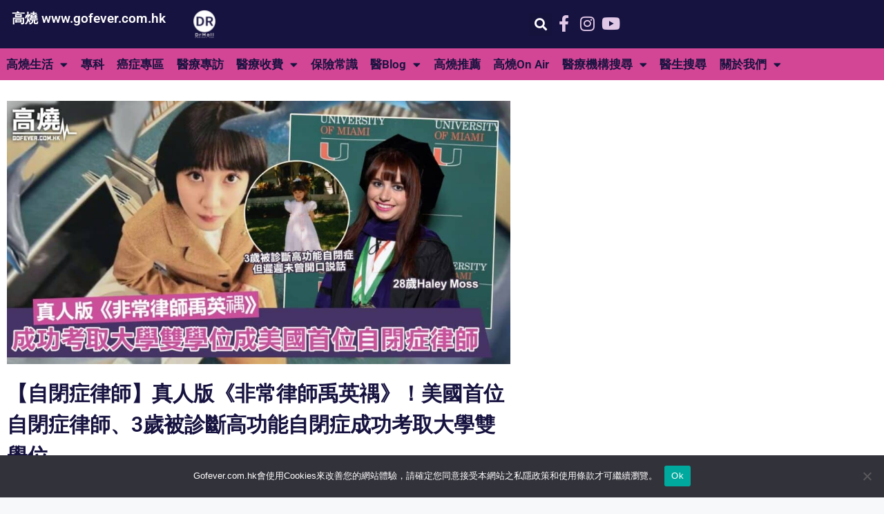

--- FILE ---
content_type: text/html; charset=UTF-8
request_url: https://www.gofever.com.hk/2022/08/04/%E7%BE%8E%E5%9C%8B%E9%A6%96%E4%BD%8D%E8%87%AA%E9%96%89%E7%97%87%E5%BE%8B%E5%B8%AB-%E7%9C%9F%E4%BA%BA%E7%89%88%E9%9D%9E%E5%B8%B8%E5%BE%8B%E5%B8%AB%E7%A6%B9%E8%8B%B1%E7%A6%91/
body_size: 50584
content:
<!DOCTYPE html>
<html lang="en-US" prefix="og: https://ogp.me/ns#">
<head>
	<meta charset="UTF-8">
		<style>img:is([sizes="auto" i], [sizes^="auto," i]) { contain-intrinsic-size: 3000px 1500px }</style>
	
<!-- Google Tag Manager for WordPress by gtm4wp.com -->
<script data-cfasync="false" data-pagespeed-no-defer>
	var gtm4wp_datalayer_name = "dataLayer";
	var dataLayer = dataLayer || [];
</script>
<!-- End Google Tag Manager for WordPress by gtm4wp.com --><meta name="viewport" content="width=device-width, initial-scale=1">
<!-- Search Engine Optimization by Rank Math - https://rankmath.com/ -->
<title>【自閉症律師】真人版《非常律師禹英禑》！美國首位自閉症律師、3歲被診斷高功能自閉症成功考取大學雙學位 |</title>
<meta name="description" content="韓劇《非常律師禹英禑》近期在本港熱播，劇中主角是一位患有自閉症的天才女律師禹英禑，憑努力進入知名律師事務所後的故事。在現實中自閉天才症律師真有其人，她是來自美國28歲的Haley Moss，3歲被診斷高功能自閉症，4歲才開口說話，但憑天賦及努力，她早前成功考取律師執照，成為美國首位自閉症律師。"/>
<meta name="robots" content="index, follow, max-snippet:-1, max-video-preview:-1, max-image-preview:large"/>
<link rel="canonical" href="https://www.gofever.com.hk/2022/08/04/%e7%be%8e%e5%9c%8b%e9%a6%96%e4%bd%8d%e8%87%aa%e9%96%89%e7%97%87%e5%be%8b%e5%b8%ab-%e7%9c%9f%e4%ba%ba%e7%89%88%e9%9d%9e%e5%b8%b8%e5%be%8b%e5%b8%ab%e7%a6%b9%e8%8b%b1%e7%a6%91/" />
<meta property="og:locale" content="en_US" />
<meta property="og:type" content="article" />
<meta property="og:title" content="【自閉症律師】真人版《非常律師禹英禑》！美國首位自閉症律師、3歲被診斷高功能自閉症成功考取大學雙學位 |" />
<meta property="og:description" content="韓劇《非常律師禹英禑》近期在本港熱播，劇中主角是一位患有自閉症的天才女律師禹英禑，憑努力進入知名律師事務所後的故事。在現實中自閉天才症律師真有其人，她是來自美國28歲的Haley Moss，3歲被診斷高功能自閉症，4歲才開口說話，但憑天賦及努力，她早前成功考取律師執照，成為美國首位自閉症律師。" />
<meta property="og:url" content="https://www.gofever.com.hk/2022/08/04/%e7%be%8e%e5%9c%8b%e9%a6%96%e4%bd%8d%e8%87%aa%e9%96%89%e7%97%87%e5%be%8b%e5%b8%ab-%e7%9c%9f%e4%ba%ba%e7%89%88%e9%9d%9e%e5%b8%b8%e5%be%8b%e5%b8%ab%e7%a6%b9%e8%8b%b1%e7%a6%91/" />
<meta property="og:site_name" content="高燒 www.gofever.com.hk" />
<meta property="article:section" content="疾病病症" />
<meta property="og:updated_time" content="2022-08-04T12:34:54+08:00" />
<meta property="og:image" content="https://www.gofever.com.hk/wp-content/uploads/2022/08/142294-948401.jpg" />
<meta property="og:image:secure_url" content="https://www.gofever.com.hk/wp-content/uploads/2022/08/142294-948401.jpg" />
<meta property="og:image:width" content="1200" />
<meta property="og:image:height" content="628" />
<meta property="og:image:alt" content="自閉症律師" />
<meta property="og:image:type" content="image/jpeg" />
<meta property="article:published_time" content="2022-08-04T12:34:52+08:00" />
<meta property="article:modified_time" content="2022-08-04T12:34:54+08:00" />
<meta name="twitter:card" content="summary_large_image" />
<meta name="twitter:title" content="【自閉症律師】真人版《非常律師禹英禑》！美國首位自閉症律師、3歲被診斷高功能自閉症成功考取大學雙學位 |" />
<meta name="twitter:description" content="韓劇《非常律師禹英禑》近期在本港熱播，劇中主角是一位患有自閉症的天才女律師禹英禑，憑努力進入知名律師事務所後的故事。在現實中自閉天才症律師真有其人，她是來自美國28歲的Haley Moss，3歲被診斷高功能自閉症，4歲才開口說話，但憑天賦及努力，她早前成功考取律師執照，成為美國首位自閉症律師。" />
<meta name="twitter:image" content="https://www.gofever.com.hk/wp-content/uploads/2022/08/142294-948401.jpg" />
<!-- /Rank Math WordPress SEO plugin -->


<link rel="alternate" type="application/rss+xml" title="高燒 www.gofever.com.hk &raquo; Feed" href="https://www.gofever.com.hk/feed/" />
<link rel="alternate" type="application/rss+xml" title="高燒 www.gofever.com.hk &raquo; Comments Feed" href="https://www.gofever.com.hk/comments/feed/" />
		<!-- This site uses the Google Analytics by MonsterInsights plugin v9.9.0 - Using Analytics tracking - https://www.monsterinsights.com/ -->
		<!-- Note: MonsterInsights is not currently configured on this site. The site owner needs to authenticate with Google Analytics in the MonsterInsights settings panel. -->
					<!-- No tracking code set -->
				<!-- / Google Analytics by MonsterInsights -->
		<style id='wp-emoji-styles-inline-css'>

	img.wp-smiley, img.emoji {
		display: inline !important;
		border: none !important;
		box-shadow: none !important;
		height: 1em !important;
		width: 1em !important;
		margin: 0 0.07em !important;
		vertical-align: -0.1em !important;
		background: none !important;
		padding: 0 !important;
	}
</style>
<link rel='stylesheet' id='wp-block-library-css' href='https://www.gofever.com.hk/wp-includes/css/dist/block-library/style.min.css?ver=6.8.3' media='all' />
<style id='classic-theme-styles-inline-css'>
/*! This file is auto-generated */
.wp-block-button__link{color:#fff;background-color:#32373c;border-radius:9999px;box-shadow:none;text-decoration:none;padding:calc(.667em + 2px) calc(1.333em + 2px);font-size:1.125em}.wp-block-file__button{background:#32373c;color:#fff;text-decoration:none}
</style>
<link data-minify="1" rel='stylesheet' id='jet-engine-frontend-css' href='https://www.gofever.com.hk/wp-content/cache/min/1/wp-content/plugins/jet-engine/assets/css/frontend.css?ver=1769091520' media='all' />
<style id='global-styles-inline-css'>
:root{--wp--preset--aspect-ratio--square: 1;--wp--preset--aspect-ratio--4-3: 4/3;--wp--preset--aspect-ratio--3-4: 3/4;--wp--preset--aspect-ratio--3-2: 3/2;--wp--preset--aspect-ratio--2-3: 2/3;--wp--preset--aspect-ratio--16-9: 16/9;--wp--preset--aspect-ratio--9-16: 9/16;--wp--preset--color--black: #000000;--wp--preset--color--cyan-bluish-gray: #abb8c3;--wp--preset--color--white: #ffffff;--wp--preset--color--pale-pink: #f78da7;--wp--preset--color--vivid-red: #cf2e2e;--wp--preset--color--luminous-vivid-orange: #ff6900;--wp--preset--color--luminous-vivid-amber: #fcb900;--wp--preset--color--light-green-cyan: #7bdcb5;--wp--preset--color--vivid-green-cyan: #00d084;--wp--preset--color--pale-cyan-blue: #8ed1fc;--wp--preset--color--vivid-cyan-blue: #0693e3;--wp--preset--color--vivid-purple: #9b51e0;--wp--preset--color--contrast: var(--contrast);--wp--preset--color--contrast-2: var(--contrast-2);--wp--preset--color--contrast-3: var(--contrast-3);--wp--preset--color--base: var(--base);--wp--preset--color--base-2: var(--base-2);--wp--preset--color--base-3: var(--base-3);--wp--preset--color--accent: var(--accent);--wp--preset--gradient--vivid-cyan-blue-to-vivid-purple: linear-gradient(135deg,rgba(6,147,227,1) 0%,rgb(155,81,224) 100%);--wp--preset--gradient--light-green-cyan-to-vivid-green-cyan: linear-gradient(135deg,rgb(122,220,180) 0%,rgb(0,208,130) 100%);--wp--preset--gradient--luminous-vivid-amber-to-luminous-vivid-orange: linear-gradient(135deg,rgba(252,185,0,1) 0%,rgba(255,105,0,1) 100%);--wp--preset--gradient--luminous-vivid-orange-to-vivid-red: linear-gradient(135deg,rgba(255,105,0,1) 0%,rgb(207,46,46) 100%);--wp--preset--gradient--very-light-gray-to-cyan-bluish-gray: linear-gradient(135deg,rgb(238,238,238) 0%,rgb(169,184,195) 100%);--wp--preset--gradient--cool-to-warm-spectrum: linear-gradient(135deg,rgb(74,234,220) 0%,rgb(151,120,209) 20%,rgb(207,42,186) 40%,rgb(238,44,130) 60%,rgb(251,105,98) 80%,rgb(254,248,76) 100%);--wp--preset--gradient--blush-light-purple: linear-gradient(135deg,rgb(255,206,236) 0%,rgb(152,150,240) 100%);--wp--preset--gradient--blush-bordeaux: linear-gradient(135deg,rgb(254,205,165) 0%,rgb(254,45,45) 50%,rgb(107,0,62) 100%);--wp--preset--gradient--luminous-dusk: linear-gradient(135deg,rgb(255,203,112) 0%,rgb(199,81,192) 50%,rgb(65,88,208) 100%);--wp--preset--gradient--pale-ocean: linear-gradient(135deg,rgb(255,245,203) 0%,rgb(182,227,212) 50%,rgb(51,167,181) 100%);--wp--preset--gradient--electric-grass: linear-gradient(135deg,rgb(202,248,128) 0%,rgb(113,206,126) 100%);--wp--preset--gradient--midnight: linear-gradient(135deg,rgb(2,3,129) 0%,rgb(40,116,252) 100%);--wp--preset--font-size--small: 13px;--wp--preset--font-size--medium: 20px;--wp--preset--font-size--large: 36px;--wp--preset--font-size--x-large: 42px;--wp--preset--spacing--20: 0.44rem;--wp--preset--spacing--30: 0.67rem;--wp--preset--spacing--40: 1rem;--wp--preset--spacing--50: 1.5rem;--wp--preset--spacing--60: 2.25rem;--wp--preset--spacing--70: 3.38rem;--wp--preset--spacing--80: 5.06rem;--wp--preset--shadow--natural: 6px 6px 9px rgba(0, 0, 0, 0.2);--wp--preset--shadow--deep: 12px 12px 50px rgba(0, 0, 0, 0.4);--wp--preset--shadow--sharp: 6px 6px 0px rgba(0, 0, 0, 0.2);--wp--preset--shadow--outlined: 6px 6px 0px -3px rgba(255, 255, 255, 1), 6px 6px rgba(0, 0, 0, 1);--wp--preset--shadow--crisp: 6px 6px 0px rgba(0, 0, 0, 1);}:where(.is-layout-flex){gap: 0.5em;}:where(.is-layout-grid){gap: 0.5em;}body .is-layout-flex{display: flex;}.is-layout-flex{flex-wrap: wrap;align-items: center;}.is-layout-flex > :is(*, div){margin: 0;}body .is-layout-grid{display: grid;}.is-layout-grid > :is(*, div){margin: 0;}:where(.wp-block-columns.is-layout-flex){gap: 2em;}:where(.wp-block-columns.is-layout-grid){gap: 2em;}:where(.wp-block-post-template.is-layout-flex){gap: 1.25em;}:where(.wp-block-post-template.is-layout-grid){gap: 1.25em;}.has-black-color{color: var(--wp--preset--color--black) !important;}.has-cyan-bluish-gray-color{color: var(--wp--preset--color--cyan-bluish-gray) !important;}.has-white-color{color: var(--wp--preset--color--white) !important;}.has-pale-pink-color{color: var(--wp--preset--color--pale-pink) !important;}.has-vivid-red-color{color: var(--wp--preset--color--vivid-red) !important;}.has-luminous-vivid-orange-color{color: var(--wp--preset--color--luminous-vivid-orange) !important;}.has-luminous-vivid-amber-color{color: var(--wp--preset--color--luminous-vivid-amber) !important;}.has-light-green-cyan-color{color: var(--wp--preset--color--light-green-cyan) !important;}.has-vivid-green-cyan-color{color: var(--wp--preset--color--vivid-green-cyan) !important;}.has-pale-cyan-blue-color{color: var(--wp--preset--color--pale-cyan-blue) !important;}.has-vivid-cyan-blue-color{color: var(--wp--preset--color--vivid-cyan-blue) !important;}.has-vivid-purple-color{color: var(--wp--preset--color--vivid-purple) !important;}.has-black-background-color{background-color: var(--wp--preset--color--black) !important;}.has-cyan-bluish-gray-background-color{background-color: var(--wp--preset--color--cyan-bluish-gray) !important;}.has-white-background-color{background-color: var(--wp--preset--color--white) !important;}.has-pale-pink-background-color{background-color: var(--wp--preset--color--pale-pink) !important;}.has-vivid-red-background-color{background-color: var(--wp--preset--color--vivid-red) !important;}.has-luminous-vivid-orange-background-color{background-color: var(--wp--preset--color--luminous-vivid-orange) !important;}.has-luminous-vivid-amber-background-color{background-color: var(--wp--preset--color--luminous-vivid-amber) !important;}.has-light-green-cyan-background-color{background-color: var(--wp--preset--color--light-green-cyan) !important;}.has-vivid-green-cyan-background-color{background-color: var(--wp--preset--color--vivid-green-cyan) !important;}.has-pale-cyan-blue-background-color{background-color: var(--wp--preset--color--pale-cyan-blue) !important;}.has-vivid-cyan-blue-background-color{background-color: var(--wp--preset--color--vivid-cyan-blue) !important;}.has-vivid-purple-background-color{background-color: var(--wp--preset--color--vivid-purple) !important;}.has-black-border-color{border-color: var(--wp--preset--color--black) !important;}.has-cyan-bluish-gray-border-color{border-color: var(--wp--preset--color--cyan-bluish-gray) !important;}.has-white-border-color{border-color: var(--wp--preset--color--white) !important;}.has-pale-pink-border-color{border-color: var(--wp--preset--color--pale-pink) !important;}.has-vivid-red-border-color{border-color: var(--wp--preset--color--vivid-red) !important;}.has-luminous-vivid-orange-border-color{border-color: var(--wp--preset--color--luminous-vivid-orange) !important;}.has-luminous-vivid-amber-border-color{border-color: var(--wp--preset--color--luminous-vivid-amber) !important;}.has-light-green-cyan-border-color{border-color: var(--wp--preset--color--light-green-cyan) !important;}.has-vivid-green-cyan-border-color{border-color: var(--wp--preset--color--vivid-green-cyan) !important;}.has-pale-cyan-blue-border-color{border-color: var(--wp--preset--color--pale-cyan-blue) !important;}.has-vivid-cyan-blue-border-color{border-color: var(--wp--preset--color--vivid-cyan-blue) !important;}.has-vivid-purple-border-color{border-color: var(--wp--preset--color--vivid-purple) !important;}.has-vivid-cyan-blue-to-vivid-purple-gradient-background{background: var(--wp--preset--gradient--vivid-cyan-blue-to-vivid-purple) !important;}.has-light-green-cyan-to-vivid-green-cyan-gradient-background{background: var(--wp--preset--gradient--light-green-cyan-to-vivid-green-cyan) !important;}.has-luminous-vivid-amber-to-luminous-vivid-orange-gradient-background{background: var(--wp--preset--gradient--luminous-vivid-amber-to-luminous-vivid-orange) !important;}.has-luminous-vivid-orange-to-vivid-red-gradient-background{background: var(--wp--preset--gradient--luminous-vivid-orange-to-vivid-red) !important;}.has-very-light-gray-to-cyan-bluish-gray-gradient-background{background: var(--wp--preset--gradient--very-light-gray-to-cyan-bluish-gray) !important;}.has-cool-to-warm-spectrum-gradient-background{background: var(--wp--preset--gradient--cool-to-warm-spectrum) !important;}.has-blush-light-purple-gradient-background{background: var(--wp--preset--gradient--blush-light-purple) !important;}.has-blush-bordeaux-gradient-background{background: var(--wp--preset--gradient--blush-bordeaux) !important;}.has-luminous-dusk-gradient-background{background: var(--wp--preset--gradient--luminous-dusk) !important;}.has-pale-ocean-gradient-background{background: var(--wp--preset--gradient--pale-ocean) !important;}.has-electric-grass-gradient-background{background: var(--wp--preset--gradient--electric-grass) !important;}.has-midnight-gradient-background{background: var(--wp--preset--gradient--midnight) !important;}.has-small-font-size{font-size: var(--wp--preset--font-size--small) !important;}.has-medium-font-size{font-size: var(--wp--preset--font-size--medium) !important;}.has-large-font-size{font-size: var(--wp--preset--font-size--large) !important;}.has-x-large-font-size{font-size: var(--wp--preset--font-size--x-large) !important;}
:where(.wp-block-post-template.is-layout-flex){gap: 1.25em;}:where(.wp-block-post-template.is-layout-grid){gap: 1.25em;}
:where(.wp-block-columns.is-layout-flex){gap: 2em;}:where(.wp-block-columns.is-layout-grid){gap: 2em;}
:root :where(.wp-block-pullquote){font-size: 1.5em;line-height: 1.6;}
</style>
<link rel='stylesheet' id='cookie-notice-front-css' href='https://www.gofever.com.hk/wp-content/plugins/cookie-notice/css/front.min.css?ver=2.5.11' media='all' />
<link data-minify="1" rel='stylesheet' id='vlp-public-css' href='https://www.gofever.com.hk/wp-content/cache/min/1/wp-content/plugins/visual-link-preview/dist/public.css?ver=1769091520' media='all' />
<link rel='stylesheet' id='generate-style-css' href='https://www.gofever.com.hk/wp-content/themes/generatepress/assets/css/main.min.css?ver=3.6.1' media='all' />
<style id='generate-style-inline-css'>
body{background-color:#f7f8f9;color:#222222;}a{color:#1e73be;}a:hover, a:focus, a:active{color:#000000;}.wp-block-group__inner-container{max-width:1200px;margin-left:auto;margin-right:auto;}:root{--contrast:#222222;--contrast-2:#575760;--contrast-3:#b2b2be;--base:#f0f0f0;--base-2:#f7f8f9;--base-3:#ffffff;--accent:#1e73be;}:root .has-contrast-color{color:var(--contrast);}:root .has-contrast-background-color{background-color:var(--contrast);}:root .has-contrast-2-color{color:var(--contrast-2);}:root .has-contrast-2-background-color{background-color:var(--contrast-2);}:root .has-contrast-3-color{color:var(--contrast-3);}:root .has-contrast-3-background-color{background-color:var(--contrast-3);}:root .has-base-color{color:var(--base);}:root .has-base-background-color{background-color:var(--base);}:root .has-base-2-color{color:var(--base-2);}:root .has-base-2-background-color{background-color:var(--base-2);}:root .has-base-3-color{color:var(--base-3);}:root .has-base-3-background-color{background-color:var(--base-3);}:root .has-accent-color{color:var(--accent);}:root .has-accent-background-color{background-color:var(--accent);}body, button, input, select, textarea{font-family:-apple-system, system-ui, BlinkMacSystemFont, "Segoe UI", Helvetica, Arial, sans-serif, "Apple Color Emoji", "Segoe UI Emoji", "Segoe UI Symbol";}body{line-height:1.5;}.entry-content > [class*="wp-block-"]:not(:last-child):not(.wp-block-heading){margin-bottom:1.5em;}.main-navigation .main-nav ul ul li a{font-size:14px;}.sidebar .widget, .footer-widgets .widget{font-size:17px;}h1{font-size:30px;}h2{font-size:24px;}h3{font-size:18px;}@media (max-width:768px){h1{font-size:31px;}h2{font-size:27px;}h3{font-size:24px;}h4{font-size:22px;}h5{font-size:19px;}}.top-bar{background-color:#636363;color:#ffffff;}.top-bar a{color:#ffffff;}.top-bar a:hover{color:#303030;}.site-header{background-color:#ffffff;}.main-title a,.main-title a:hover{color:#222222;}.site-description{color:#757575;}.mobile-menu-control-wrapper .menu-toggle,.mobile-menu-control-wrapper .menu-toggle:hover,.mobile-menu-control-wrapper .menu-toggle:focus,.has-inline-mobile-toggle #site-navigation.toggled{background-color:rgba(0, 0, 0, 0.02);}.main-navigation,.main-navigation ul ul{background-color:#ffffff;}.main-navigation .main-nav ul li a, .main-navigation .menu-toggle, .main-navigation .menu-bar-items{color:#515151;}.main-navigation .main-nav ul li:not([class*="current-menu-"]):hover > a, .main-navigation .main-nav ul li:not([class*="current-menu-"]):focus > a, .main-navigation .main-nav ul li.sfHover:not([class*="current-menu-"]) > a, .main-navigation .menu-bar-item:hover > a, .main-navigation .menu-bar-item.sfHover > a{color:#7a8896;background-color:#ffffff;}button.menu-toggle:hover,button.menu-toggle:focus{color:#515151;}.main-navigation .main-nav ul li[class*="current-menu-"] > a{color:#7a8896;background-color:#ffffff;}.navigation-search input[type="search"],.navigation-search input[type="search"]:active, .navigation-search input[type="search"]:focus, .main-navigation .main-nav ul li.search-item.active > a, .main-navigation .menu-bar-items .search-item.active > a{color:#7a8896;background-color:#ffffff;}.main-navigation ul ul{background-color:#eaeaea;}.main-navigation .main-nav ul ul li a{color:#515151;}.main-navigation .main-nav ul ul li:not([class*="current-menu-"]):hover > a,.main-navigation .main-nav ul ul li:not([class*="current-menu-"]):focus > a, .main-navigation .main-nav ul ul li.sfHover:not([class*="current-menu-"]) > a{color:#7a8896;background-color:#eaeaea;}.main-navigation .main-nav ul ul li[class*="current-menu-"] > a{color:#7a8896;background-color:#eaeaea;}.separate-containers .inside-article, .separate-containers .comments-area, .separate-containers .page-header, .one-container .container, .separate-containers .paging-navigation, .inside-page-header{background-color:#ffffff;}.entry-title a{color:#222222;}.entry-title a:hover{color:#55555e;}.entry-meta{color:#595959;}.sidebar .widget{background-color:#ffffff;}.footer-widgets{background-color:#ffffff;}.footer-widgets .widget-title{color:#000000;}.site-info{color:#ffffff;background-color:#55555e;}.site-info a{color:#ffffff;}.site-info a:hover{color:#d3d3d3;}.footer-bar .widget_nav_menu .current-menu-item a{color:#d3d3d3;}input[type="text"],input[type="email"],input[type="url"],input[type="password"],input[type="search"],input[type="tel"],input[type="number"],textarea,select{color:#666666;background-color:#fafafa;border-color:#cccccc;}input[type="text"]:focus,input[type="email"]:focus,input[type="url"]:focus,input[type="password"]:focus,input[type="search"]:focus,input[type="tel"]:focus,input[type="number"]:focus,textarea:focus,select:focus{color:#666666;background-color:#ffffff;border-color:#bfbfbf;}button,html input[type="button"],input[type="reset"],input[type="submit"],a.button,a.wp-block-button__link:not(.has-background){color:#ffffff;background-color:#55555e;}button:hover,html input[type="button"]:hover,input[type="reset"]:hover,input[type="submit"]:hover,a.button:hover,button:focus,html input[type="button"]:focus,input[type="reset"]:focus,input[type="submit"]:focus,a.button:focus,a.wp-block-button__link:not(.has-background):active,a.wp-block-button__link:not(.has-background):focus,a.wp-block-button__link:not(.has-background):hover{color:#ffffff;background-color:#3f4047;}a.generate-back-to-top{background-color:rgba( 0,0,0,0.4 );color:#ffffff;}a.generate-back-to-top:hover,a.generate-back-to-top:focus{background-color:rgba( 0,0,0,0.6 );color:#ffffff;}:root{--gp-search-modal-bg-color:var(--base-3);--gp-search-modal-text-color:var(--contrast);--gp-search-modal-overlay-bg-color:rgba(0,0,0,0.2);}@media (max-width:768px){.main-navigation .menu-bar-item:hover > a, .main-navigation .menu-bar-item.sfHover > a{background:none;color:#515151;}}.nav-below-header .main-navigation .inside-navigation.grid-container, .nav-above-header .main-navigation .inside-navigation.grid-container{padding:0px 20px 0px 20px;}.site-main .wp-block-group__inner-container{padding:40px;}.separate-containers .paging-navigation{padding-top:20px;padding-bottom:20px;}.entry-content .alignwide, body:not(.no-sidebar) .entry-content .alignfull{margin-left:-40px;width:calc(100% + 80px);max-width:calc(100% + 80px);}.rtl .menu-item-has-children .dropdown-menu-toggle{padding-left:20px;}.rtl .main-navigation .main-nav ul li.menu-item-has-children > a{padding-right:20px;}@media (max-width:768px){.separate-containers .inside-article, .separate-containers .comments-area, .separate-containers .page-header, .separate-containers .paging-navigation, .one-container .site-content, .inside-page-header{padding:30px;}.site-main .wp-block-group__inner-container{padding:30px;}.inside-top-bar{padding-right:30px;padding-left:30px;}.inside-header{padding-right:30px;padding-left:30px;}.widget-area .widget{padding-top:30px;padding-right:30px;padding-bottom:30px;padding-left:30px;}.footer-widgets-container{padding-top:30px;padding-right:30px;padding-bottom:30px;padding-left:30px;}.inside-site-info{padding-right:30px;padding-left:30px;}.entry-content .alignwide, body:not(.no-sidebar) .entry-content .alignfull{margin-left:-30px;width:calc(100% + 60px);max-width:calc(100% + 60px);}.one-container .site-main .paging-navigation{margin-bottom:20px;}}/* End cached CSS */.is-right-sidebar{width:30%;}.is-left-sidebar{width:30%;}.site-content .content-area{width:70%;}@media (max-width:768px){.main-navigation .menu-toggle,.sidebar-nav-mobile:not(#sticky-placeholder){display:block;}.main-navigation ul,.gen-sidebar-nav,.main-navigation:not(.slideout-navigation):not(.toggled) .main-nav > ul,.has-inline-mobile-toggle #site-navigation .inside-navigation > *:not(.navigation-search):not(.main-nav){display:none;}.nav-align-right .inside-navigation,.nav-align-center .inside-navigation{justify-content:space-between;}.has-inline-mobile-toggle .mobile-menu-control-wrapper{display:flex;flex-wrap:wrap;}.has-inline-mobile-toggle .inside-header{flex-direction:row;text-align:left;flex-wrap:wrap;}.has-inline-mobile-toggle .header-widget,.has-inline-mobile-toggle #site-navigation{flex-basis:100%;}.nav-float-left .has-inline-mobile-toggle #site-navigation{order:10;}}
.elementor-template-full-width .site-content{display:block;}
</style>
<link rel='stylesheet' id='elementor-frontend-css' href='https://www.gofever.com.hk/wp-content/plugins/elementor/assets/css/frontend.min.css?ver=3.34.2' media='all' />
<link rel='stylesheet' id='widget-heading-css' href='https://www.gofever.com.hk/wp-content/plugins/elementor/assets/css/widget-heading.min.css?ver=3.34.2' media='all' />
<link rel='stylesheet' id='widget-image-css' href='https://www.gofever.com.hk/wp-content/plugins/elementor/assets/css/widget-image.min.css?ver=3.34.2' media='all' />
<link rel='stylesheet' id='widget-search-form-css' href='https://www.gofever.com.hk/wp-content/plugins/elementor-pro/assets/css/widget-search-form.min.css?ver=3.34.1' media='all' />
<link rel='stylesheet' id='elementor-icons-shared-0-css' href='https://www.gofever.com.hk/wp-content/plugins/elementor/assets/lib/font-awesome/css/fontawesome.min.css?ver=5.15.3' media='all' />
<link data-minify="1" rel='stylesheet' id='elementor-icons-fa-solid-css' href='https://www.gofever.com.hk/wp-content/cache/min/1/wp-content/plugins/elementor/assets/lib/font-awesome/css/solid.min.css?ver=1769091520' media='all' />
<link rel='stylesheet' id='widget-nav-menu-css' href='https://www.gofever.com.hk/wp-content/plugins/elementor-pro/assets/css/widget-nav-menu.min.css?ver=3.34.1' media='all' />
<link rel='stylesheet' id='e-sticky-css' href='https://www.gofever.com.hk/wp-content/plugins/elementor-pro/assets/css/modules/sticky.min.css?ver=3.34.1' media='all' />
<link rel='stylesheet' id='widget-post-info-css' href='https://www.gofever.com.hk/wp-content/plugins/elementor-pro/assets/css/widget-post-info.min.css?ver=3.34.1' media='all' />
<link rel='stylesheet' id='widget-icon-list-css' href='https://www.gofever.com.hk/wp-content/plugins/elementor/assets/css/widget-icon-list.min.css?ver=3.34.2' media='all' />
<link data-minify="1" rel='stylesheet' id='elementor-icons-fa-regular-css' href='https://www.gofever.com.hk/wp-content/cache/min/1/wp-content/plugins/elementor/assets/lib/font-awesome/css/regular.min.css?ver=1769091520' media='all' />
<link rel='stylesheet' id='widget-divider-css' href='https://www.gofever.com.hk/wp-content/plugins/elementor/assets/css/widget-divider.min.css?ver=3.34.2' media='all' />
<link rel='stylesheet' id='widget-share-buttons-css' href='https://www.gofever.com.hk/wp-content/plugins/elementor-pro/assets/css/widget-share-buttons.min.css?ver=3.34.1' media='all' />
<link rel='stylesheet' id='e-apple-webkit-css' href='https://www.gofever.com.hk/wp-content/plugins/elementor/assets/css/conditionals/apple-webkit.min.css?ver=3.34.2' media='all' />
<link data-minify="1" rel='stylesheet' id='elementor-icons-fa-brands-css' href='https://www.gofever.com.hk/wp-content/cache/min/1/wp-content/plugins/elementor/assets/lib/font-awesome/css/brands.min.css?ver=1769091520' media='all' />
<link rel='stylesheet' id='widget-social-css' href='https://www.gofever.com.hk/wp-content/plugins/elementor-pro/assets/css/widget-social.min.css?ver=3.34.1' media='all' />
<link rel='stylesheet' id='widget-form-css' href='https://www.gofever.com.hk/wp-content/plugins/elementor-pro/assets/css/widget-form.min.css?ver=3.34.1' media='all' />
<link rel='stylesheet' id='widget-posts-css' href='https://www.gofever.com.hk/wp-content/plugins/elementor-pro/assets/css/widget-posts.min.css?ver=3.34.1' media='all' />
<link data-minify="1" rel='stylesheet' id='elementor-icons-css' href='https://www.gofever.com.hk/wp-content/cache/min/1/wp-content/plugins/elementor/assets/lib/eicons/css/elementor-icons.min.css?ver=1769091520' media='all' />
<link rel='stylesheet' id='elementor-post-3081-css' href='https://www.gofever.com.hk/wp-content/uploads/elementor/css/post-3081.css?ver=1769091519' media='all' />
<link rel='stylesheet' id='elementor-post-3100-css' href='https://www.gofever.com.hk/wp-content/uploads/elementor/css/post-3100.css?ver=1769091519' media='all' />
<link rel='stylesheet' id='elementor-post-3147-css' href='https://www.gofever.com.hk/wp-content/uploads/elementor/css/post-3147.css?ver=1769091519' media='all' />
<link rel='stylesheet' id='elementor-post-3154-css' href='https://www.gofever.com.hk/wp-content/uploads/elementor/css/post-3154.css?ver=1769091520' media='all' />
<link rel='stylesheet' id='jquery-chosen-css' href='https://www.gofever.com.hk/wp-content/plugins/jet-search/assets/lib/chosen/chosen.min.css?ver=1.8.7' media='all' />
<link data-minify="1" rel='stylesheet' id='jet-search-css' href='https://www.gofever.com.hk/wp-content/cache/min/1/wp-content/plugins/jet-search/assets/css/jet-search.css?ver=1769091520' media='all' />
<style id='rocket-lazyload-inline-css'>
.rll-youtube-player{position:relative;padding-bottom:56.23%;height:0;overflow:hidden;max-width:100%;}.rll-youtube-player:focus-within{outline: 2px solid currentColor;outline-offset: 5px;}.rll-youtube-player iframe{position:absolute;top:0;left:0;width:100%;height:100%;z-index:100;background:0 0}.rll-youtube-player img{bottom:0;display:block;left:0;margin:auto;max-width:100%;width:100%;position:absolute;right:0;top:0;border:none;height:auto;-webkit-transition:.4s all;-moz-transition:.4s all;transition:.4s all}.rll-youtube-player img:hover{-webkit-filter:brightness(75%)}.rll-youtube-player .play{height:100%;width:100%;left:0;top:0;position:absolute;background:url(https://www.gofever.com.hk/wp-content/plugins/wp-rocket/assets/img/youtube.png) no-repeat center;background-color: transparent !important;cursor:pointer;border:none;}.wp-embed-responsive .wp-has-aspect-ratio .rll-youtube-player{position:absolute;padding-bottom:0;width:100%;height:100%;top:0;bottom:0;left:0;right:0}
</style>
<link data-minify="1" rel='stylesheet' id='elementor-gf-local-roboto-css' href='https://www.gofever.com.hk/wp-content/cache/min/1/wp-content/uploads/elementor/google-fonts/css/roboto.css?ver=1769091520' media='all' />
<link data-minify="1" rel='stylesheet' id='elementor-gf-local-robotoslab-css' href='https://www.gofever.com.hk/wp-content/cache/min/1/wp-content/uploads/elementor/google-fonts/css/robotoslab.css?ver=1769091520' media='all' />
<script src="https://www.gofever.com.hk/wp-includes/js/jquery/jquery.min.js?ver=3.7.1" id="jquery-core-js"></script>
<script src="https://www.gofever.com.hk/wp-includes/js/jquery/jquery-migrate.min.js?ver=3.4.1" id="jquery-migrate-js"></script>
<script src="https://www.gofever.com.hk/wp-includes/js/imagesloaded.min.js?ver=6.8.3" id="imagesLoaded-js"></script>
<script id="cookie-notice-front-js-before">
var cnArgs = {"ajaxUrl":"https:\/\/www.gofever.com.hk\/wp-admin\/admin-ajax.php","nonce":"ba8817e99c","hideEffect":"fade","position":"bottom","onScroll":false,"onScrollOffset":100,"onClick":false,"cookieName":"cookie_notice_accepted","cookieTime":2592000,"cookieTimeRejected":2592000,"globalCookie":false,"redirection":false,"cache":true,"revokeCookies":false,"revokeCookiesOpt":"automatic"};
</script>
<script src="https://www.gofever.com.hk/wp-content/plugins/cookie-notice/js/front.min.js?ver=2.5.11" id="cookie-notice-front-js"></script>
<link rel="https://api.w.org/" href="https://www.gofever.com.hk/wp-json/" /><link rel="alternate" title="JSON" type="application/json" href="https://www.gofever.com.hk/wp-json/wp/v2/posts/64277" /><link rel="EditURI" type="application/rsd+xml" title="RSD" href="https://www.gofever.com.hk/xmlrpc.php?rsd" />
<meta name="generator" content="WordPress 6.8.3" />
<link rel='shortlink' href='https://www.gofever.com.hk/?p=64277' />
<link rel="alternate" title="oEmbed (JSON)" type="application/json+oembed" href="https://www.gofever.com.hk/wp-json/oembed/1.0/embed?url=https%3A%2F%2Fwww.gofever.com.hk%2F2022%2F08%2F04%2F%25e7%25be%258e%25e5%259c%258b%25e9%25a6%2596%25e4%25bd%258d%25e8%2587%25aa%25e9%2596%2589%25e7%2597%2587%25e5%25be%258b%25e5%25b8%25ab-%25e7%259c%259f%25e4%25ba%25ba%25e7%2589%2588%25e9%259d%259e%25e5%25b8%25b8%25e5%25be%258b%25e5%25b8%25ab%25e7%25a6%25b9%25e8%258b%25b1%25e7%25a6%2591%2F" />
<link rel="alternate" title="oEmbed (XML)" type="text/xml+oembed" href="https://www.gofever.com.hk/wp-json/oembed/1.0/embed?url=https%3A%2F%2Fwww.gofever.com.hk%2F2022%2F08%2F04%2F%25e7%25be%258e%25e5%259c%258b%25e9%25a6%2596%25e4%25bd%258d%25e8%2587%25aa%25e9%2596%2589%25e7%2597%2587%25e5%25be%258b%25e5%25b8%25ab-%25e7%259c%259f%25e4%25ba%25ba%25e7%2589%2588%25e9%259d%259e%25e5%25b8%25b8%25e5%25be%258b%25e5%25b8%25ab%25e7%25a6%25b9%25e8%258b%25b1%25e7%25a6%2591%2F&#038;format=xml" />
<!-- Global site tag (gtag.js) - Google Analytics -->
<script async src="https://www.googletagmanager.com/gtag/js?id=UA-161685947-1"></script>
<script>
  window.dataLayer = window.dataLayer || [];
  function gtag(){dataLayer.push(arguments);}
  gtag('js', new Date());

  gtag('config', 'UA-161685947-1');
</script>
<!-- Google Tag Manager for WordPress by gtm4wp.com -->
<!-- GTM Container placement set to footer -->
<script data-cfasync="false" data-pagespeed-no-defer>
	var dataLayer_content = {"pagePostType":"post","pagePostType2":"single-post","pageCategory":["%e7%96%be%e7%97%85%e7%97%85%e7%97%87","08family","%e9%ab%98%e7%87%92%e7%94%9f%e6%b4%bb"],"pagePostAuthor":"高燒編輯"};
	dataLayer.push( dataLayer_content );
</script>
<script data-cfasync="false" data-pagespeed-no-defer>
(function(w,d,s,l,i){w[l]=w[l]||[];w[l].push({'gtm.start':
new Date().getTime(),event:'gtm.js'});var f=d.getElementsByTagName(s)[0],
j=d.createElement(s),dl=l!='dataLayer'?'&l='+l:'';j.async=true;j.src=
'//www.googletagmanager.com/gtm.js?id='+i+dl;f.parentNode.insertBefore(j,f);
})(window,document,'script','dataLayer','GTM-NDW445S');
</script>
<!-- End Google Tag Manager for WordPress by gtm4wp.com --><meta name="generator" content="Elementor 3.34.2; features: additional_custom_breakpoints; settings: css_print_method-external, google_font-enabled, font_display-auto">
      <meta name="onesignal" content="wordpress-plugin"/>
            <script>

      window.OneSignalDeferred = window.OneSignalDeferred || [];

      OneSignalDeferred.push(function(OneSignal) {
        var oneSignal_options = {};
        window._oneSignalInitOptions = oneSignal_options;

        oneSignal_options['serviceWorkerParam'] = { scope: '/' };
oneSignal_options['serviceWorkerPath'] = 'OneSignalSDKWorker.js.php';

        OneSignal.Notifications.setDefaultUrl("https://www.gofever.com.hk");

        oneSignal_options['wordpress'] = true;
oneSignal_options['appId'] = '56ee0bdc-8325-430f-bca6-5c71fd95376a';
oneSignal_options['allowLocalhostAsSecureOrigin'] = true;
oneSignal_options['welcomeNotification'] = { };
oneSignal_options['welcomeNotification']['title'] = "";
oneSignal_options['welcomeNotification']['message'] = "";
oneSignal_options['path'] = "https://www.gofever.com.hk/wp-content/plugins/onesignal-free-web-push-notifications/sdk_files/";
oneSignal_options['safari_web_id'] = "web.onesignal.auto.40adfb09-7751-41be-9e4d-5711eb8f35a8";
oneSignal_options['promptOptions'] = { };
oneSignal_options['notifyButton'] = { };
oneSignal_options['notifyButton']['enable'] = true;
oneSignal_options['notifyButton']['position'] = 'bottom-right';
oneSignal_options['notifyButton']['theme'] = 'default';
oneSignal_options['notifyButton']['size'] = 'medium';
oneSignal_options['notifyButton']['showCredit'] = true;
oneSignal_options['notifyButton']['text'] = {};
              OneSignal.init(window._oneSignalInitOptions);
                    });

      function documentInitOneSignal() {
        var oneSignal_elements = document.getElementsByClassName("OneSignal-prompt");

        var oneSignalLinkClickHandler = function(event) { OneSignal.Notifications.requestPermission(); event.preventDefault(); };        for(var i = 0; i < oneSignal_elements.length; i++)
          oneSignal_elements[i].addEventListener('click', oneSignalLinkClickHandler, false);
      }

      if (document.readyState === 'complete') {
           documentInitOneSignal();
      }
      else {
           window.addEventListener("load", function(event){
               documentInitOneSignal();
          });
      }
    </script>


<script type="application/ld+json" class="saswp-schema-markup-output">
[{"@context":"https:\/\/schema.org\/","@graph":[{"@context":"https:\/\/schema.org\/","@type":"SiteNavigationElement","@id":"https:\/\/www.gofever.com.hk\/#%e9%ab%98%e7%87%92%e7%94%9f%e6%b4%bb","name":"\u9ad8\u71d2\u751f\u6d3b","url":"https:\/\/www.gofever.com.hk\/category\/%e9%ab%98%e7%87%92%e7%94%9f%e6%b4%bb\/"},{"@context":"https:\/\/schema.org\/","@type":"SiteNavigationElement","@id":"https:\/\/www.gofever.com.hk\/#%e6%96%b0%e5%86%a0%e8%82%ba%e7%82%8e","name":"\u65b0\u51a0\u80ba\u708e","url":"https:\/\/www.gofever.com.hk\/category\/%e6%96%b0%e5%86%a0%e8%82%ba%e7%82%8e\/"},{"@context":"https:\/\/schema.org\/","@type":"SiteNavigationElement","@id":"https:\/\/www.gofever.com.hk\/#%e7%96%be%e7%97%85%e7%97%85%e7%97%87","name":"\u75be\u75c5\u75c5\u75c7","url":"https:\/\/www.gofever.com.hk\/category\/%e9%ab%98%e7%87%92%e7%94%9f%e6%b4%bb\/%e7%96%be%e7%97%85%e7%97%85%e7%97%87\/"},{"@context":"https:\/\/schema.org\/","@type":"SiteNavigationElement","@id":"https:\/\/www.gofever.com.hk\/#%e5%b1%85%e5%ae%b6%e7%94%9f%e6%b4%bb","name":"\u5c45\u5bb6\u751f\u6d3b","url":"https:\/\/www.gofever.com.hk\/category\/%e9%ab%98%e7%87%92%e7%94%9f%e6%b4%bb\/%e5%b1%85%e5%ae%b6%e7%94%9f%e6%b4%bb\/"},{"@context":"https:\/\/schema.org\/","@type":"SiteNavigationElement","@id":"https:\/\/www.gofever.com.hk\/#%e7%a4%be%e6%9c%83%e6%9c%8d%e5%8b%99","name":"\u793e\u6703\u670d\u52d9","url":"https:\/\/www.gofever.com.hk\/category\/%e9%ab%98%e7%87%92%e7%94%9f%e6%b4%bb\/%e7%a4%be%e6%9c%83%e6%9c%8d%e5%8b%99\/"},{"@context":"https:\/\/schema.org\/","@type":"SiteNavigationElement","@id":"https:\/\/www.gofever.com.hk\/#%e5%a5%b3%e6%80%a7%e5%81%a5%e5%ba%b7","name":"\u5973\u6027\u5065\u5eb7","url":"https:\/\/www.gofever.com.hk\/category\/05gynecology\/"},{"@context":"https:\/\/schema.org\/","@type":"SiteNavigationElement","@id":"https:\/\/www.gofever.com.hk\/#%e9%86%ab%e7%99%82%e7%a7%91%e6%8a%80","name":"\u91ab\u7642\u79d1\u6280","url":"https:\/\/www.gofever.com.hk\/category\/%e9%ab%98%e7%87%92%e7%94%9f%e6%b4%bb\/%e9%86%ab%e7%99%82%e7%a7%91%e6%8a%80\/"},{"@context":"https:\/\/schema.org\/","@type":"SiteNavigationElement","@id":"https:\/\/www.gofever.com.hk\/#%e7%94%b7%e6%80%a7%e5%81%a5%e5%ba%b7","name":"\u7537\u6027\u5065\u5eb7","url":"https:\/\/www.gofever.com.hk\/category\/07menshealth\/"},{"@context":"https:\/\/schema.org\/","@type":"SiteNavigationElement","@id":"https:\/\/www.gofever.com.hk\/#%e8%a6%aa%e5%ad%90%e5%81%a5%e5%ba%b7","name":"\u89aa\u5b50\u5065\u5eb7","url":"https:\/\/www.gofever.com.hk\/category\/08family\/"},{"@context":"https:\/\/schema.org\/","@type":"SiteNavigationElement","@id":"https:\/\/www.gofever.com.hk\/#%e8%80%81%e4%ba%ba%e5%81%a5%e5%ba%b7","name":"\u8001\u4eba\u5065\u5eb7","url":"https:\/\/www.gofever.com.hk\/category\/%e9%ab%98%e7%87%92%e7%94%9f%e6%b4%bb\/%e8%80%81%e4%ba%ba%e5%81%a5%e5%ba%b7\/"},{"@context":"https:\/\/schema.org\/","@type":"SiteNavigationElement","@id":"https:\/\/www.gofever.com.hk\/#%e5%85%a9%e6%80%a7%e9%97%9c%e4%bf%82","name":"\u5169\u6027\u95dc\u4fc2","url":"https:\/\/www.gofever.com.hk\/category\/04genderrelations\/"},{"@context":"https:\/\/schema.org\/","@type":"SiteNavigationElement","@id":"https:\/\/www.gofever.com.hk\/#%e5%90%83%e5%87%ba%e5%81%a5%e5%ba%b7","name":"\u5403\u51fa\u5065\u5eb7","url":"https:\/\/www.gofever.com.hk\/category\/%e9%ab%98%e7%87%92%e7%94%9f%e6%b4%bb\/02healthydiet\/"},{"@context":"https:\/\/schema.org\/","@type":"SiteNavigationElement","@id":"https:\/\/www.gofever.com.hk\/#%e6%89%ae%e9%9d%9a%e7%be%8e%e5%ae%b9","name":"\u626e\u975a\u7f8e\u5bb9","url":"https:\/\/www.gofever.com.hk\/category\/06beauty\/"},{"@context":"https:\/\/schema.org\/","@type":"SiteNavigationElement","@id":"https:\/\/www.gofever.com.hk\/#%e5%81%a5%e8%ba%ab%e6%b8%9b%e8%82%a5","name":"\u5065\u8eab\u6e1b\u80a5","url":"https:\/\/www.gofever.com.hk\/category\/03keepfit\/"},{"@context":"https:\/\/schema.org\/","@type":"SiteNavigationElement","@id":"https:\/\/www.gofever.com.hk\/#%e5%81%a5%e5%ba%b7%e7%90%86%e8%b2%a1","name":"\u5065\u5eb7\u7406\u8ca1","url":"https:\/\/www.gofever.com.hk\/category\/%e9%ab%98%e7%87%92%e7%94%9f%e6%b4%bb\/healthfinance\/"},{"@context":"https:\/\/schema.org\/","@type":"SiteNavigationElement","@id":"https:\/\/www.gofever.com.hk\/#%e5%b0%88%e7%a7%91","name":"\u5c08\u79d1","url":"https:\/\/www.gofever.com.hk\/%e5%b0%88%e7%a7%91\/"},{"@context":"https:\/\/schema.org\/","@type":"SiteNavigationElement","@id":"https:\/\/www.gofever.com.hk\/#%e7%99%8c%e7%97%87%e5%b0%88%e5%8d%80","name":"\u764c\u75c7\u5c08\u5340","url":"https:\/\/www.gofever.com.hk\/category\/%e7%99%8c%e7%97%87%e5%b0%88%e5%8d%80\/"},{"@context":"https:\/\/schema.org\/","@type":"SiteNavigationElement","@id":"https:\/\/www.gofever.com.hk\/#%e9%86%ab%e7%99%82%e5%b0%88%e8%a8%aa","name":"\u91ab\u7642\u5c08\u8a2a","url":"https:\/\/www.gofever.com.hk\/category\/%e9%86%ab%e7%99%82%e5%b0%88%e8%a8%aa\/"},{"@context":"https:\/\/schema.org\/","@type":"SiteNavigationElement","@id":"https:\/\/www.gofever.com.hk\/#%e9%86%ab%e7%99%82%e6%94%b6%e8%b2%bb","name":"\u91ab\u7642\u6536\u8cbb","url":"https:\/\/www.gofever.com.hk\/category\/%e9%86%ab%e7%99%82%e6%94%b6%e8%b2%bb\/"},{"@context":"https:\/\/schema.org\/","@type":"SiteNavigationElement","@id":"https:\/\/www.gofever.com.hk\/#%e7%a7%81%e5%ae%b6%e9%86%ab%e9%99%a2%e5%88%86%e5%a8%a9%e5%a5%97%e9%a4%90%e6%94%b6%e8%b2%bb%e6%af%94%e8%bc%83","name":"\u79c1\u5bb6\u91ab\u9662\u5206\u5a29\u5957\u9910\u6536\u8cbb\u6bd4\u8f03","url":"https:\/\/www.gofever.com.hk\/2021\/01\/21\/%e7%a7%81%e5%ae%b6%e9%86%ab%e9%99%a2%e5%88%86%e5%a8%a9%e5%a5%97%e9%a4%90%e6%94%b6%e8%b2%bb%e6%af%94%e8%bc%83\/"},{"@context":"https:\/\/schema.org\/","@type":"SiteNavigationElement","@id":"https:\/\/www.gofever.com.hk\/#%e7%a7%81%e5%ae%b6%e9%86%ab%e9%99%a2%e8%ba%ab%e9%ab%94%e5%81%a5%e5%ba%b7%e6%aa%a2%e6%9f%a5%e6%94%b6%e8%b2%bb","name":"\u79c1\u5bb6\u91ab\u9662\u8eab\u9ad4\u5065\u5eb7\u6aa2\u67e5\u6536\u8cbb","url":"https:\/\/www.gofever.com.hk\/2021\/01\/21\/%e7%a7%81%e5%ae%b6%e9%86%ab%e9%99%a2%e8%ba%ab%e9%ab%94%e5%81%a5%e5%ba%b7%e6%aa%a2%e6%9f%a5%e6%94%b6%e8%b2%bb\/"},{"@context":"https:\/\/schema.org\/","@type":"SiteNavigationElement","@id":"https:\/\/www.gofever.com.hk\/#%e7%a7%81%e5%ae%b6%e9%86%ab%e9%99%a2%e5%90%84%e9%a0%85%e6%89%8b%e8%a1%93%e6%94%b6%e8%b2%bb%e6%af%94%e8%bc%83","name":"\u79c1\u5bb6\u91ab\u9662\u5404\u9805\u624b\u8853\u6536\u8cbb\u6bd4\u8f03","url":"https:\/\/www.gofever.com.hk\/2021\/01\/20\/2021%e5%b9%b4%e7%a7%81%e5%ae%b6%e9%86%ab%e9%99%a2%e5%90%84%e9%a0%85%e6%89%8b%e8%a1%93%e6%94%b6%e8%b2%bb%e6%af%94%e8%bc%83\/"},{"@context":"https:\/\/schema.org\/","@type":"SiteNavigationElement","@id":"https:\/\/www.gofever.com.hk\/#%e7%a7%81%e5%ae%b6%e9%86%ab%e9%99%a2%e4%bd%8f%e9%99%a2%e7%97%85%e6%88%bf%e6%94%b6%e8%b2%bb%e6%af%94%e8%bc%83","name":"\u79c1\u5bb6\u91ab\u9662\u4f4f\u9662\u75c5\u623f\u6536\u8cbb\u6bd4\u8f03","url":"https:\/\/www.gofever.com.hk\/2021\/01\/20\/2021%e5%b9%b4%e7%a7%81%e5%ae%b6%e9%86%ab%e9%99%a2%e4%bd%8f%e9%99%a2%e7%97%85%e6%88%bf%e6%94%b6%e8%b2%bb\/"},{"@context":"https:\/\/schema.org\/","@type":"SiteNavigationElement","@id":"https:\/\/www.gofever.com.hk\/#%e7%a7%81%e5%ae%b6%e9%86%ab%e9%99%a2%e6%99%ae%e9%80%9a%e7%a7%91%e9%96%80%e8%a8%ba%e6%94%b6%e8%b2%bb%e6%af%94%e8%bc%83","name":"\u79c1\u5bb6\u91ab\u9662\u666e\u901a\u79d1\u9580\u8a3a\u6536\u8cbb\u6bd4\u8f03","url":"https:\/\/www.gofever.com.hk\/2021\/01\/01\/2021%e5%b9%b4%e7%a7%81%e5%ae%b6%e9%86%ab%e9%99%a2%e6%99%ae%e9%80%9a%e7%a7%91%e9%96%80%e8%a8%ba%e6%94%b6%e8%b2%bb%e6%af%94%e8%bc%83\/"},{"@context":"https:\/\/schema.org\/","@type":"SiteNavigationElement","@id":"https:\/\/www.gofever.com.hk\/#%e4%bf%9d%e9%9a%aa%e5%b8%b8%e8%ad%98","name":"\u4fdd\u96aa\u5e38\u8b58","url":"https:\/\/www.gofever.com.hk\/category\/09medicalinsurance\/"},{"@context":"https:\/\/schema.org\/","@type":"SiteNavigationElement","@id":"https:\/\/www.gofever.com.hk\/#%e9%86%abblog","name":"\u91abBlog","url":"https:\/\/www.gofever.com.hk\/category\/%e9%86%abblog\/"},{"@context":"https:\/\/schema.org\/","@type":"SiteNavigationElement","@id":"https:\/\/www.gofever.com.hk\/#%e8%a8%b1%e8%97%8d%e6%96%b9%e5%8d%9a%e5%a3%ab","name":"\u8a31\u85cd\u65b9\u535a\u58eb","url":"https:\/\/www.gofever.com.hk\/%e8%a8%b1%e8%97%8d%e6%96%b9%e5%8d%9a%e5%a3%ab\/"},{"@context":"https:\/\/schema.org\/","@type":"SiteNavigationElement","@id":"https:\/\/www.gofever.com.hk\/#%e9%95%b7%e9%a0%b8%e9%b9%bf%e9%86%ab%e7%94%9f","name":"\u9577\u9838\u9e7f\u91ab\u751f","url":"https:\/\/www.gofever.com.hk\/%e9%95%b7%e9%a0%b8%e9%b9%bf%e9%86%ab%e7%94%9f\/"},{"@context":"https:\/\/schema.org\/","@type":"SiteNavigationElement","@id":"https:\/\/www.gofever.com.hk\/#%e9%99%b3%e5%ad%90%e6%b3%b0%e9%86%ab%e7%94%9f","name":"\u9673\u5b50\u6cf0\u91ab\u751f","url":"https:\/\/www.gofever.com.hk\/%e9%99%b3%e5%ad%90%e6%b3%b0%e9%86%ab%e7%94%9f\/"},{"@context":"https:\/\/schema.org\/","@type":"SiteNavigationElement","@id":"https:\/\/www.gofever.com.hk\/#%e9%ab%98%e7%87%92%e6%8e%a8%e8%96%a6","name":"\u9ad8\u71d2\u63a8\u85a6","url":"https:\/\/www.gofever.com.hk\/category\/%e9%ab%98%e7%87%92%e6%8e%a8%e8%96%a6\/"},{"@context":"https:\/\/schema.org\/","@type":"SiteNavigationElement","@id":"https:\/\/www.gofever.com.hk\/#%e9%ab%98%e7%87%92on-air","name":"\u9ad8\u71d2On Air","url":"https:\/\/www.gofever.com.hk\/category\/%e9%ab%98%e7%87%92on-air\/"},{"@context":"https:\/\/schema.org\/","@type":"SiteNavigationElement","@id":"https:\/\/www.gofever.com.hk\/#%e9%86%ab%e7%99%82%e6%a9%9f%e6%a7%8b%e6%90%9c%e5%b0%8b","name":"\u91ab\u7642\u6a5f\u69cb\u641c\u5c0b","url":"https:\/\/www.gofever.com.hk\/category\/%e9%86%ab%e7%99%82%e6%a9%9f%e6%a7%8b%e6%90%9c%e5%b0%8b\/"},{"@context":"https:\/\/schema.org\/","@type":"SiteNavigationElement","@id":"https:\/\/www.gofever.com.hk\/#%e7%a7%81%e5%ae%b6%e9%86%ab%e9%99%a2%e6%90%9c%e5%b0%8b","name":"\u79c1\u5bb6\u91ab\u9662\u641c\u5c0b","url":"https:\/\/www.gofever.com.hk\/%e7%a7%81%e5%ae%b6%e9%86%ab%e9%99%a2%e6%90%9c%e5%b0%8b-2\/"},{"@context":"https:\/\/schema.org\/","@type":"SiteNavigationElement","@id":"https:\/\/www.gofever.com.hk\/#%e5%85%ac%e7%ab%8b%e9%86%ab%e9%99%a2%e6%90%9c%e5%b0%8b","name":"\u516c\u7acb\u91ab\u9662\u641c\u5c0b","url":"https:\/\/www.gofever.com.hk\/%e5%85%ac%e7%ab%8b%e9%86%ab%e9%99%a2%e6%90%9c%e5%b0%8b\/"},{"@context":"https:\/\/schema.org\/","@type":"SiteNavigationElement","@id":"https:\/\/www.gofever.com.hk\/#%e9%86%ab%e7%99%82%e5%8f%8a%e9%86%ab%e5%8b%99%e4%b8%ad%e5%bf%83%e6%90%9c%e5%b0%8b","name":"\u91ab\u7642\u53ca\u91ab\u52d9\u4e2d\u5fc3\u641c\u5c0b","url":"https:\/\/www.gofever.com.hk\/%e9%86%ab%e7%99%82%e5%8f%8a%e9%86%ab%e5%8b%99%e4%b8%ad%e5%bf%83%e6%90%9c%e5%b0%8b\/"},{"@context":"https:\/\/schema.org\/","@type":"SiteNavigationElement","@id":"https:\/\/www.gofever.com.hk\/#%e9%86%ab%e7%94%9f%e6%90%9c%e5%b0%8b","name":"\u91ab\u751f\u641c\u5c0b","url":"https:\/\/www.gofever.com.hk\/%E9%86%AB%E7%94%9F%E6%90%9C%E5%B0%8B\/"},{"@context":"https:\/\/schema.org\/","@type":"SiteNavigationElement","@id":"https:\/\/www.gofever.com.hk\/#%e9%97%9c%e6%96%bc%e6%88%91%e5%80%91","name":"\u95dc\u65bc\u6211\u5011","url":"https:\/\/www.gofever.com.hk\/aboutus\/"},{"@context":"https:\/\/schema.org\/","@type":"SiteNavigationElement","@id":"https:\/\/www.gofever.com.hk\/#%e6%b4%bb%e5%8b%95%e5%9b%9e%e9%a1%a7","name":"\u6d3b\u52d5\u56de\u9867","url":"https:\/\/www.gofever.com.hk\/category\/%e6%b4%bb%e5%8b%95%e5%9b%9e%e9%a1%a7\/"}]},

{"@context":"https:\/\/schema.org\/","@type":"BreadcrumbList","@id":"https:\/\/www.gofever.com.hk\/2022\/08\/04\/%e7%be%8e%e5%9c%8b%e9%a6%96%e4%bd%8d%e8%87%aa%e9%96%89%e7%97%87%e5%be%8b%e5%b8%ab-%e7%9c%9f%e4%ba%ba%e7%89%88%e9%9d%9e%e5%b8%b8%e5%be%8b%e5%b8%ab%e7%a6%b9%e8%8b%b1%e7%a6%91\/#breadcrumb","itemListElement":[{"@type":"ListItem","position":1,"item":{"@id":"https:\/\/www.gofever.com.hk","name":"\u9ad8\u71d2 www.gofever.com.hk"}},{"@type":"ListItem","position":2,"item":{"@id":"https:\/\/www.gofever.com.hk\/category\/%e9%ab%98%e7%87%92%e7%94%9f%e6%b4%bb\/%e7%96%be%e7%97%85%e7%97%85%e7%97%87\/","name":"\u75be\u75c5\u75c5\u75c7"}},{"@type":"ListItem","position":3,"item":{"@id":"https:\/\/www.gofever.com.hk\/category\/08family\/","name":"\u89aa\u5b50\u5065\u5eb7"}},{"@type":"ListItem","position":4,"item":{"@id":"https:\/\/www.gofever.com.hk\/category\/%e9%ab%98%e7%87%92%e7%94%9f%e6%b4%bb\/","name":"\u9ad8\u71d2\u751f\u6d3b"}},{"@type":"ListItem","position":5,"item":{"@id":"https:\/\/www.gofever.com.hk\/2022\/08\/04\/%e7%be%8e%e5%9c%8b%e9%a6%96%e4%bd%8d%e8%87%aa%e9%96%89%e7%97%87%e5%be%8b%e5%b8%ab-%e7%9c%9f%e4%ba%ba%e7%89%88%e9%9d%9e%e5%b8%b8%e5%be%8b%e5%b8%ab%e7%a6%b9%e8%8b%b1%e7%a6%91\/","name":"\u3010\u81ea\u9589\u75c7\u5f8b\u5e2b\u3011\u771f\u4eba\u7248\u300a\u975e\u5e38\u5f8b\u5e2b\u79b9\u82f1\u7991\u300b\uff01\u7f8e\u570b\u9996\u4f4d\u81ea\u9589\u75c7\u5f8b\u5e2b\u30013\u6b72\u88ab\u8a3a\u65b7\u9ad8\u529f\u80fd\u81ea\u9589\u75c7\u6210\u529f\u8003\u53d6\u5927\u5b78\u96d9\u5b78\u4f4d |"}}]}]
</script>

			<style>
				.e-con.e-parent:nth-of-type(n+4):not(.e-lazyloaded):not(.e-no-lazyload),
				.e-con.e-parent:nth-of-type(n+4):not(.e-lazyloaded):not(.e-no-lazyload) * {
					background-image: none !important;
				}
				@media screen and (max-height: 1024px) {
					.e-con.e-parent:nth-of-type(n+3):not(.e-lazyloaded):not(.e-no-lazyload),
					.e-con.e-parent:nth-of-type(n+3):not(.e-lazyloaded):not(.e-no-lazyload) * {
						background-image: none !important;
					}
				}
				@media screen and (max-height: 640px) {
					.e-con.e-parent:nth-of-type(n+2):not(.e-lazyloaded):not(.e-no-lazyload),
					.e-con.e-parent:nth-of-type(n+2):not(.e-lazyloaded):not(.e-no-lazyload) * {
						background-image: none !important;
					}
				}
			</style>
			<link rel="icon" href="https://www.gofever.com.hk/wp-content/uploads/2020/03/cropped-logo_s-32x32.png" sizes="32x32" />
<link rel="icon" href="https://www.gofever.com.hk/wp-content/uploads/2020/03/cropped-logo_s-192x192.png" sizes="192x192" />
<link rel="apple-touch-icon" href="https://www.gofever.com.hk/wp-content/uploads/2020/03/cropped-logo_s-180x180.png" />
<meta name="msapplication-TileImage" content="https://www.gofever.com.hk/wp-content/uploads/2020/03/cropped-logo_s-270x270.png" />
<noscript><style id="rocket-lazyload-nojs-css">.rll-youtube-player, [data-lazy-src]{display:none !important;}</style></noscript><meta name="generator" content="WP Rocket 3.18.3" data-wpr-features="wpr_minify_js wpr_lazyload_images wpr_lazyload_iframes wpr_minify_css wpr_preload_links wpr_desktop" /></head>

<body class="wp-singular post-template-default single single-post postid-64277 single-format-standard wp-embed-responsive wp-theme-generatepress cookies-not-set right-sidebar nav-float-right separate-containers header-aligned-left dropdown-hover featured-image-active elementor-default elementor-template-full-width elementor-kit-3081 elementor-page-3154 full-width-content"  >
	<a class="screen-reader-text skip-link" href="#content" title="Skip to content">Skip to content</a>		<header data-rocket-location-hash="8dedbbfb4dc03a3728cf0b5cab56bccd" data-elementor-type="header" data-elementor-id="3100" class="elementor elementor-3100 elementor-location-header" data-elementor-post-type="elementor_library">
					<section class="elementor-section elementor-top-section elementor-element elementor-element-01cd1f5 elementor-hidden-tablet elementor-hidden-phone elementor-section-boxed elementor-section-height-default elementor-section-height-default" data-id="01cd1f5" data-element_type="section" data-settings="{&quot;background_background&quot;:&quot;classic&quot;,&quot;jet_parallax_layout_list&quot;:[{&quot;jet_parallax_layout_image&quot;:{&quot;url&quot;:&quot;&quot;,&quot;id&quot;:&quot;&quot;,&quot;size&quot;:&quot;&quot;},&quot;_id&quot;:&quot;e1161c2&quot;,&quot;jet_parallax_layout_image_tablet&quot;:{&quot;url&quot;:&quot;&quot;,&quot;id&quot;:&quot;&quot;,&quot;size&quot;:&quot;&quot;},&quot;jet_parallax_layout_image_mobile&quot;:{&quot;url&quot;:&quot;&quot;,&quot;id&quot;:&quot;&quot;,&quot;size&quot;:&quot;&quot;},&quot;jet_parallax_layout_speed&quot;:{&quot;unit&quot;:&quot;%&quot;,&quot;size&quot;:50,&quot;sizes&quot;:[]},&quot;jet_parallax_layout_type&quot;:&quot;scroll&quot;,&quot;jet_parallax_layout_direction&quot;:&quot;1&quot;,&quot;jet_parallax_layout_fx_direction&quot;:null,&quot;jet_parallax_layout_z_index&quot;:&quot;&quot;,&quot;jet_parallax_layout_bg_x&quot;:50,&quot;jet_parallax_layout_bg_x_tablet&quot;:&quot;&quot;,&quot;jet_parallax_layout_bg_x_mobile&quot;:&quot;&quot;,&quot;jet_parallax_layout_bg_y&quot;:50,&quot;jet_parallax_layout_bg_y_tablet&quot;:&quot;&quot;,&quot;jet_parallax_layout_bg_y_mobile&quot;:&quot;&quot;,&quot;jet_parallax_layout_bg_size&quot;:&quot;auto&quot;,&quot;jet_parallax_layout_bg_size_tablet&quot;:&quot;&quot;,&quot;jet_parallax_layout_bg_size_mobile&quot;:&quot;&quot;,&quot;jet_parallax_layout_animation_prop&quot;:&quot;transform&quot;,&quot;jet_parallax_layout_on&quot;:[&quot;desktop&quot;,&quot;tablet&quot;]}]}">
						<div data-rocket-location-hash="82f6c6a00e9a86a2eaa3cc6e8d136714" class="elementor-container elementor-column-gap-default">
					<div class="elementor-column elementor-col-33 elementor-top-column elementor-element elementor-element-57956a3" data-id="57956a3" data-element_type="column">
			<div class="elementor-widget-wrap elementor-element-populated">
						<div class="elementor-element elementor-element-26da5bc elementor-widget elementor-widget-theme-site-title elementor-widget-heading" data-id="26da5bc" data-element_type="widget" data-widget_type="theme-site-title.default">
				<div class="elementor-widget-container">
					<h1 class="elementor-heading-title elementor-size-medium"><a href="https://www.gofever.com.hk" target="_blank">高燒 www.gofever.com.hk</a></h1>				</div>
				</div>
					</div>
		</div>
				<div class="elementor-column elementor-col-33 elementor-top-column elementor-element elementor-element-3c7d71a" data-id="3c7d71a" data-element_type="column">
			<div class="elementor-widget-wrap elementor-element-populated">
						<div class="elementor-element elementor-element-6917a66 elementor-hidden-mobile elementor-widget elementor-widget-image" data-id="6917a66" data-element_type="widget" data-widget_type="image.default">
				<div class="elementor-widget-container">
																<a href="https://hkdrmall.com/" target="_blank">
							<img src="data:image/svg+xml,%3Csvg%20xmlns='http://www.w3.org/2000/svg'%20viewBox='0%200%200%200'%3E%3C/svg%3E" title="HKDrMall-logo白" alt="HKDrMall-logo白" data-lazy-src="https://www.gofever.com.hk/wp-content/uploads/elementor/thumbs/HKDrMall-logo白-pmm2xnoj57xovevr7isuxcu2juc0cl4rdsax11f75u.png" /><noscript><img src="https://www.gofever.com.hk/wp-content/uploads/elementor/thumbs/HKDrMall-logo白-pmm2xnoj57xovevr7isuxcu2juc0cl4rdsax11f75u.png" title="HKDrMall-logo白" alt="HKDrMall-logo白" loading="lazy" /></noscript>								</a>
															</div>
				</div>
					</div>
		</div>
				<div class="elementor-column elementor-col-33 elementor-top-column elementor-element elementor-element-a489c35" data-id="a489c35" data-element_type="column" data-settings="{&quot;background_background&quot;:&quot;classic&quot;}">
			<div class="elementor-widget-wrap elementor-element-populated">
						<div class="elementor-element elementor-element-ae7c1aa elementor-search-form--skin-full_screen elementor-widget__width-auto elementor-widget elementor-widget-search-form" data-id="ae7c1aa" data-element_type="widget" data-settings="{&quot;skin&quot;:&quot;full_screen&quot;}" data-widget_type="search-form.default">
				<div class="elementor-widget-container">
							<search role="search">
			<form class="elementor-search-form" action="https://www.gofever.com.hk" method="get">
												<div class="elementor-search-form__toggle" role="button" tabindex="0" aria-label="Search">
					<i aria-hidden="true" class="fas fa-search"></i>				</div>
								<div class="elementor-search-form__container">
					<label class="elementor-screen-only" for="elementor-search-form-ae7c1aa">Search</label>

					
					<input id="elementor-search-form-ae7c1aa" placeholder="Search..." class="elementor-search-form__input" type="search" name="s" value="">
					
					
										<div class="dialog-lightbox-close-button dialog-close-button" role="button" tabindex="0" aria-label="Close this search box.">
						<i aria-hidden="true" class="eicon-close"></i>					</div>
									</div>
			</form>
		</search>
						</div>
				</div>
				<div class="elementor-element elementor-element-32f8be7 elementor-widget__width-auto elementor-view-default elementor-widget elementor-widget-icon" data-id="32f8be7" data-element_type="widget" data-widget_type="icon.default">
				<div class="elementor-widget-container">
							<div class="elementor-icon-wrapper">
			<a class="elementor-icon" href="https://www.facebook.com/gofeverhk/" target="_blank">
			<i aria-hidden="true" class="fab fa-facebook-f"></i>			</a>
		</div>
						</div>
				</div>
				<div class="elementor-element elementor-element-f9568ac elementor-widget__width-auto elementor-view-default elementor-widget elementor-widget-icon" data-id="f9568ac" data-element_type="widget" data-widget_type="icon.default">
				<div class="elementor-widget-container">
							<div class="elementor-icon-wrapper">
			<a class="elementor-icon" href="https://www.instagram.com/gofeverhk_ig" target="_blank">
			<i aria-hidden="true" class="fab fa-instagram"></i>			</a>
		</div>
						</div>
				</div>
				<div class="elementor-element elementor-element-d491163 elementor-widget__width-auto elementor-view-default elementor-widget elementor-widget-icon" data-id="d491163" data-element_type="widget" data-widget_type="icon.default">
				<div class="elementor-widget-container">
							<div class="elementor-icon-wrapper">
			<a class="elementor-icon" href="https://www.youtube.com/channel/UC2xaxQEeRqLC4YxUymJJ3Nw" target="_blank">
			<i aria-hidden="true" class="fab fa-youtube"></i>			</a>
		</div>
						</div>
				</div>
					</div>
		</div>
					</div>
		</section>
				<section class="elementor-section elementor-top-section elementor-element elementor-element-fa2bf1a elementor-hidden-tablet elementor-hidden-phone elementor-section-boxed elementor-section-height-default elementor-section-height-default" data-id="fa2bf1a" data-element_type="section" data-settings="{&quot;background_background&quot;:&quot;classic&quot;,&quot;sticky&quot;:&quot;top&quot;,&quot;jet_parallax_layout_list&quot;:[{&quot;jet_parallax_layout_image&quot;:{&quot;url&quot;:&quot;&quot;,&quot;id&quot;:&quot;&quot;,&quot;size&quot;:&quot;&quot;},&quot;_id&quot;:&quot;1ae5469&quot;,&quot;jet_parallax_layout_image_tablet&quot;:{&quot;url&quot;:&quot;&quot;,&quot;id&quot;:&quot;&quot;,&quot;size&quot;:&quot;&quot;},&quot;jet_parallax_layout_image_mobile&quot;:{&quot;url&quot;:&quot;&quot;,&quot;id&quot;:&quot;&quot;,&quot;size&quot;:&quot;&quot;},&quot;jet_parallax_layout_speed&quot;:{&quot;unit&quot;:&quot;%&quot;,&quot;size&quot;:50,&quot;sizes&quot;:[]},&quot;jet_parallax_layout_type&quot;:&quot;scroll&quot;,&quot;jet_parallax_layout_direction&quot;:&quot;1&quot;,&quot;jet_parallax_layout_fx_direction&quot;:null,&quot;jet_parallax_layout_z_index&quot;:&quot;&quot;,&quot;jet_parallax_layout_bg_x&quot;:50,&quot;jet_parallax_layout_bg_x_tablet&quot;:&quot;&quot;,&quot;jet_parallax_layout_bg_x_mobile&quot;:&quot;&quot;,&quot;jet_parallax_layout_bg_y&quot;:50,&quot;jet_parallax_layout_bg_y_tablet&quot;:&quot;&quot;,&quot;jet_parallax_layout_bg_y_mobile&quot;:&quot;&quot;,&quot;jet_parallax_layout_bg_size&quot;:&quot;auto&quot;,&quot;jet_parallax_layout_bg_size_tablet&quot;:&quot;&quot;,&quot;jet_parallax_layout_bg_size_mobile&quot;:&quot;&quot;,&quot;jet_parallax_layout_animation_prop&quot;:&quot;transform&quot;,&quot;jet_parallax_layout_on&quot;:[&quot;desktop&quot;,&quot;tablet&quot;]}],&quot;sticky_on&quot;:[&quot;desktop&quot;,&quot;tablet&quot;,&quot;mobile&quot;],&quot;sticky_offset&quot;:0,&quot;sticky_effects_offset&quot;:0,&quot;sticky_anchor_link_offset&quot;:0}">
						<div data-rocket-location-hash="b3be091174dcd2d7573499587c59c9d9" class="elementor-container elementor-column-gap-default">
					<div class="elementor-column elementor-col-100 elementor-top-column elementor-element elementor-element-eaef91c" data-id="eaef91c" data-element_type="column">
			<div class="elementor-widget-wrap elementor-element-populated">
						<div class="elementor-element elementor-element-9e34073 elementor-nav-menu__align-justify elementor-nav-menu--dropdown-tablet elementor-nav-menu__text-align-aside elementor-nav-menu--toggle elementor-nav-menu--burger elementor-widget elementor-widget-nav-menu" data-id="9e34073" data-element_type="widget" data-settings="{&quot;layout&quot;:&quot;horizontal&quot;,&quot;submenu_icon&quot;:{&quot;value&quot;:&quot;&lt;i class=\&quot;fas fa-caret-down\&quot; aria-hidden=\&quot;true\&quot;&gt;&lt;\/i&gt;&quot;,&quot;library&quot;:&quot;fa-solid&quot;},&quot;toggle&quot;:&quot;burger&quot;}" data-widget_type="nav-menu.default">
				<div class="elementor-widget-container">
								<nav aria-label="Menu" class="elementor-nav-menu--main elementor-nav-menu__container elementor-nav-menu--layout-horizontal e--pointer-underline e--animation-fade">
				<ul id="menu-1-9e34073" class="elementor-nav-menu"><li class="menu-item menu-item-type-taxonomy menu-item-object-category current-post-ancestor current-menu-parent current-post-parent menu-item-has-children menu-item-2924"><a href="https://www.gofever.com.hk/category/%e9%ab%98%e7%87%92%e7%94%9f%e6%b4%bb/" class="elementor-item">高燒生活</a>
<ul class="sub-menu elementor-nav-menu--dropdown">
	<li class="menu-item menu-item-type-taxonomy menu-item-object-category menu-item-3014"><a href="https://www.gofever.com.hk/category/%e6%96%b0%e5%86%a0%e8%82%ba%e7%82%8e/" class="elementor-sub-item">新冠肺炎</a></li>
	<li class="menu-item menu-item-type-taxonomy menu-item-object-category current-post-ancestor current-menu-parent current-post-parent menu-item-2935"><a href="https://www.gofever.com.hk/category/%e9%ab%98%e7%87%92%e7%94%9f%e6%b4%bb/%e7%96%be%e7%97%85%e7%97%85%e7%97%87/" class="elementor-sub-item">疾病病症</a></li>
	<li class="menu-item menu-item-type-taxonomy menu-item-object-category menu-item-2929"><a href="https://www.gofever.com.hk/category/%e9%ab%98%e7%87%92%e7%94%9f%e6%b4%bb/%e5%b1%85%e5%ae%b6%e7%94%9f%e6%b4%bb/" class="elementor-sub-item">居家生活</a></li>
	<li class="menu-item menu-item-type-taxonomy menu-item-object-category menu-item-60514"><a href="https://www.gofever.com.hk/category/%e9%ab%98%e7%87%92%e7%94%9f%e6%b4%bb/%e7%a4%be%e6%9c%83%e6%9c%8d%e5%8b%99/" class="elementor-sub-item">社會服務</a></li>
	<li class="menu-item menu-item-type-taxonomy menu-item-object-category menu-item-13838"><a href="https://www.gofever.com.hk/category/05gynecology/" class="elementor-sub-item">女性健康</a></li>
	<li class="menu-item menu-item-type-taxonomy menu-item-object-category menu-item-63111"><a href="https://www.gofever.com.hk/category/%e9%ab%98%e7%87%92%e7%94%9f%e6%b4%bb/%e9%86%ab%e7%99%82%e7%a7%91%e6%8a%80/" class="elementor-sub-item">醫療科技</a></li>
	<li class="menu-item menu-item-type-taxonomy menu-item-object-category menu-item-13840"><a href="https://www.gofever.com.hk/category/07menshealth/" class="elementor-sub-item">男性健康</a></li>
	<li class="menu-item menu-item-type-taxonomy menu-item-object-category current-post-ancestor current-menu-parent current-post-parent menu-item-13835"><a href="https://www.gofever.com.hk/category/08family/" class="elementor-sub-item">親子健康</a></li>
	<li class="menu-item menu-item-type-taxonomy menu-item-object-category menu-item-2933"><a href="https://www.gofever.com.hk/category/%e9%ab%98%e7%87%92%e7%94%9f%e6%b4%bb/%e8%80%81%e4%ba%ba%e5%81%a5%e5%ba%b7/" class="elementor-sub-item">老人健康</a></li>
	<li class="menu-item menu-item-type-taxonomy menu-item-object-category menu-item-13837"><a href="https://www.gofever.com.hk/category/04genderrelations/" class="elementor-sub-item">兩性關係</a></li>
	<li class="menu-item menu-item-type-taxonomy menu-item-object-category menu-item-13841"><a href="https://www.gofever.com.hk/category/%e9%ab%98%e7%87%92%e7%94%9f%e6%b4%bb/02healthydiet/" class="elementor-sub-item">吃出健康</a></li>
	<li class="menu-item menu-item-type-taxonomy menu-item-object-category menu-item-13839"><a href="https://www.gofever.com.hk/category/06beauty/" class="elementor-sub-item">扮靚美容</a></li>
	<li class="menu-item menu-item-type-taxonomy menu-item-object-category menu-item-13836"><a href="https://www.gofever.com.hk/category/03keepfit/" class="elementor-sub-item">健身減肥</a></li>
	<li class="menu-item menu-item-type-taxonomy menu-item-object-category menu-item-2925"><a href="https://www.gofever.com.hk/category/%e9%ab%98%e7%87%92%e7%94%9f%e6%b4%bb/healthfinance/" class="elementor-sub-item">健康理財</a></li>
</ul>
</li>
<li class="menu-item menu-item-type-post_type menu-item-object-page menu-item-60525"><a href="https://www.gofever.com.hk/%e5%b0%88%e7%a7%91/" class="elementor-item">專科</a></li>
<li class="menu-item menu-item-type-taxonomy menu-item-object-category menu-item-2955"><a href="https://www.gofever.com.hk/category/%e7%99%8c%e7%97%87%e5%b0%88%e5%8d%80/" class="elementor-item">癌症專區</a></li>
<li class="menu-item menu-item-type-taxonomy menu-item-object-category menu-item-25003"><a href="https://www.gofever.com.hk/category/%e9%86%ab%e7%99%82%e5%b0%88%e8%a8%aa/" class="elementor-item">醫療專訪</a></li>
<li class="menu-item menu-item-type-taxonomy menu-item-object-category menu-item-has-children menu-item-59292"><a href="https://www.gofever.com.hk/category/%e9%86%ab%e7%99%82%e6%94%b6%e8%b2%bb/" class="elementor-item">醫療收費</a>
<ul class="sub-menu elementor-nav-menu--dropdown">
	<li class="menu-item menu-item-type-post_type menu-item-object-post menu-item-60534"><a href="https://www.gofever.com.hk/2021/01/21/%e7%a7%81%e5%ae%b6%e9%86%ab%e9%99%a2%e5%88%86%e5%a8%a9%e5%a5%97%e9%a4%90%e6%94%b6%e8%b2%bb%e6%af%94%e8%bc%83/" class="elementor-sub-item">私家醫院分娩套餐收費比較</a></li>
	<li class="menu-item menu-item-type-post_type menu-item-object-post menu-item-60535"><a href="https://www.gofever.com.hk/2021/01/21/%e7%a7%81%e5%ae%b6%e9%86%ab%e9%99%a2%e8%ba%ab%e9%ab%94%e5%81%a5%e5%ba%b7%e6%aa%a2%e6%9f%a5%e6%94%b6%e8%b2%bb/" class="elementor-sub-item">私家醫院身體健康檢查收費</a></li>
	<li class="menu-item menu-item-type-post_type menu-item-object-post menu-item-60536"><a href="https://www.gofever.com.hk/2021/01/20/2021%e5%b9%b4%e7%a7%81%e5%ae%b6%e9%86%ab%e9%99%a2%e5%90%84%e9%a0%85%e6%89%8b%e8%a1%93%e6%94%b6%e8%b2%bb%e6%af%94%e8%bc%83/" class="elementor-sub-item">私家醫院各項手術收費比較</a></li>
	<li class="menu-item menu-item-type-post_type menu-item-object-post menu-item-60537"><a href="https://www.gofever.com.hk/2021/01/20/2021%e5%b9%b4%e7%a7%81%e5%ae%b6%e9%86%ab%e9%99%a2%e4%bd%8f%e9%99%a2%e7%97%85%e6%88%bf%e6%94%b6%e8%b2%bb/" class="elementor-sub-item">私家醫院住院病房收費比較</a></li>
	<li class="menu-item menu-item-type-post_type menu-item-object-post menu-item-60538"><a href="https://www.gofever.com.hk/2021/01/01/2021%e5%b9%b4%e7%a7%81%e5%ae%b6%e9%86%ab%e9%99%a2%e6%99%ae%e9%80%9a%e7%a7%91%e9%96%80%e8%a8%ba%e6%94%b6%e8%b2%bb%e6%af%94%e8%bc%83/" class="elementor-sub-item">私家醫院普通科門診收費比較</a></li>
</ul>
</li>
<li class="menu-item menu-item-type-taxonomy menu-item-object-category menu-item-2951"><a href="https://www.gofever.com.hk/category/09medicalinsurance/" class="elementor-item">保險常識</a></li>
<li class="menu-item menu-item-type-taxonomy menu-item-object-category menu-item-has-children menu-item-60347"><a href="https://www.gofever.com.hk/category/%e9%86%abblog/" class="elementor-item">醫Blog</a>
<ul class="sub-menu elementor-nav-menu--dropdown">
	<li class="menu-item menu-item-type-post_type menu-item-object-page menu-item-60661"><a href="https://www.gofever.com.hk/%e8%a8%b1%e8%97%8d%e6%96%b9%e5%8d%9a%e5%a3%ab/" class="elementor-sub-item">許藍方博士</a></li>
	<li class="menu-item menu-item-type-post_type menu-item-object-page menu-item-60435"><a href="https://www.gofever.com.hk/%e9%95%b7%e9%a0%b8%e9%b9%bf%e9%86%ab%e7%94%9f/" class="elementor-sub-item">長頸鹿醫生</a></li>
	<li class="menu-item menu-item-type-post_type menu-item-object-page menu-item-60357"><a href="https://www.gofever.com.hk/%e9%99%b3%e5%ad%90%e6%b3%b0%e9%86%ab%e7%94%9f/" class="elementor-sub-item">陳子泰醫生</a></li>
</ul>
</li>
<li class="menu-item menu-item-type-taxonomy menu-item-object-category menu-item-62210"><a href="https://www.gofever.com.hk/category/%e9%ab%98%e7%87%92%e6%8e%a8%e8%96%a6/" class="elementor-item">高燒推薦</a></li>
<li class="menu-item menu-item-type-taxonomy menu-item-object-category menu-item-2952"><a href="https://www.gofever.com.hk/category/%e9%ab%98%e7%87%92on-air/" class="elementor-item">高燒On Air</a></li>
<li class="menu-item menu-item-type-taxonomy menu-item-object-category menu-item-has-children menu-item-59602"><a href="https://www.gofever.com.hk/category/%e9%86%ab%e7%99%82%e6%a9%9f%e6%a7%8b%e6%90%9c%e5%b0%8b/" class="elementor-item">醫療機構搜尋</a>
<ul class="sub-menu elementor-nav-menu--dropdown">
	<li class="menu-item menu-item-type-post_type menu-item-object-page menu-item-60095"><a href="https://www.gofever.com.hk/%e7%a7%81%e5%ae%b6%e9%86%ab%e9%99%a2%e6%90%9c%e5%b0%8b-2/" class="elementor-sub-item">私家醫院搜尋</a></li>
	<li class="menu-item menu-item-type-post_type menu-item-object-page menu-item-59397"><a href="https://www.gofever.com.hk/%e5%85%ac%e7%ab%8b%e9%86%ab%e9%99%a2%e6%90%9c%e5%b0%8b/" class="elementor-sub-item">公立醫院搜尋</a></li>
	<li class="menu-item menu-item-type-post_type menu-item-object-page menu-item-60124"><a href="https://www.gofever.com.hk/%e9%86%ab%e7%99%82%e5%8f%8a%e9%86%ab%e5%8b%99%e4%b8%ad%e5%bf%83%e6%90%9c%e5%b0%8b/" class="elementor-sub-item">醫療及醫務中心搜尋</a></li>
</ul>
</li>
<li class="menu-item menu-item-type-custom menu-item-object-custom menu-item-27956"><a href="https://www.gofever.com.hk/%E9%86%AB%E7%94%9F%E6%90%9C%E5%B0%8B/" class="elementor-item">醫生搜尋</a></li>
<li class="menu-item menu-item-type-post_type menu-item-object-page menu-item-has-children menu-item-62207"><a href="https://www.gofever.com.hk/aboutus/" class="elementor-item">關於我們</a>
<ul class="sub-menu elementor-nav-menu--dropdown">
	<li class="menu-item menu-item-type-taxonomy menu-item-object-category menu-item-62285"><a href="https://www.gofever.com.hk/category/%e6%b4%bb%e5%8b%95%e5%9b%9e%e9%a1%a7/" class="elementor-sub-item">活動回顧</a></li>
</ul>
</li>
</ul>			</nav>
					<div class="elementor-menu-toggle" role="button" tabindex="0" aria-label="Menu Toggle" aria-expanded="false">
			<i aria-hidden="true" role="presentation" class="elementor-menu-toggle__icon--open eicon-menu-bar"></i><i aria-hidden="true" role="presentation" class="elementor-menu-toggle__icon--close eicon-close"></i>		</div>
					<nav class="elementor-nav-menu--dropdown elementor-nav-menu__container" aria-hidden="true">
				<ul id="menu-2-9e34073" class="elementor-nav-menu"><li class="menu-item menu-item-type-taxonomy menu-item-object-category current-post-ancestor current-menu-parent current-post-parent menu-item-has-children menu-item-2924"><a href="https://www.gofever.com.hk/category/%e9%ab%98%e7%87%92%e7%94%9f%e6%b4%bb/" class="elementor-item" tabindex="-1">高燒生活</a>
<ul class="sub-menu elementor-nav-menu--dropdown">
	<li class="menu-item menu-item-type-taxonomy menu-item-object-category menu-item-3014"><a href="https://www.gofever.com.hk/category/%e6%96%b0%e5%86%a0%e8%82%ba%e7%82%8e/" class="elementor-sub-item" tabindex="-1">新冠肺炎</a></li>
	<li class="menu-item menu-item-type-taxonomy menu-item-object-category current-post-ancestor current-menu-parent current-post-parent menu-item-2935"><a href="https://www.gofever.com.hk/category/%e9%ab%98%e7%87%92%e7%94%9f%e6%b4%bb/%e7%96%be%e7%97%85%e7%97%85%e7%97%87/" class="elementor-sub-item" tabindex="-1">疾病病症</a></li>
	<li class="menu-item menu-item-type-taxonomy menu-item-object-category menu-item-2929"><a href="https://www.gofever.com.hk/category/%e9%ab%98%e7%87%92%e7%94%9f%e6%b4%bb/%e5%b1%85%e5%ae%b6%e7%94%9f%e6%b4%bb/" class="elementor-sub-item" tabindex="-1">居家生活</a></li>
	<li class="menu-item menu-item-type-taxonomy menu-item-object-category menu-item-60514"><a href="https://www.gofever.com.hk/category/%e9%ab%98%e7%87%92%e7%94%9f%e6%b4%bb/%e7%a4%be%e6%9c%83%e6%9c%8d%e5%8b%99/" class="elementor-sub-item" tabindex="-1">社會服務</a></li>
	<li class="menu-item menu-item-type-taxonomy menu-item-object-category menu-item-13838"><a href="https://www.gofever.com.hk/category/05gynecology/" class="elementor-sub-item" tabindex="-1">女性健康</a></li>
	<li class="menu-item menu-item-type-taxonomy menu-item-object-category menu-item-63111"><a href="https://www.gofever.com.hk/category/%e9%ab%98%e7%87%92%e7%94%9f%e6%b4%bb/%e9%86%ab%e7%99%82%e7%a7%91%e6%8a%80/" class="elementor-sub-item" tabindex="-1">醫療科技</a></li>
	<li class="menu-item menu-item-type-taxonomy menu-item-object-category menu-item-13840"><a href="https://www.gofever.com.hk/category/07menshealth/" class="elementor-sub-item" tabindex="-1">男性健康</a></li>
	<li class="menu-item menu-item-type-taxonomy menu-item-object-category current-post-ancestor current-menu-parent current-post-parent menu-item-13835"><a href="https://www.gofever.com.hk/category/08family/" class="elementor-sub-item" tabindex="-1">親子健康</a></li>
	<li class="menu-item menu-item-type-taxonomy menu-item-object-category menu-item-2933"><a href="https://www.gofever.com.hk/category/%e9%ab%98%e7%87%92%e7%94%9f%e6%b4%bb/%e8%80%81%e4%ba%ba%e5%81%a5%e5%ba%b7/" class="elementor-sub-item" tabindex="-1">老人健康</a></li>
	<li class="menu-item menu-item-type-taxonomy menu-item-object-category menu-item-13837"><a href="https://www.gofever.com.hk/category/04genderrelations/" class="elementor-sub-item" tabindex="-1">兩性關係</a></li>
	<li class="menu-item menu-item-type-taxonomy menu-item-object-category menu-item-13841"><a href="https://www.gofever.com.hk/category/%e9%ab%98%e7%87%92%e7%94%9f%e6%b4%bb/02healthydiet/" class="elementor-sub-item" tabindex="-1">吃出健康</a></li>
	<li class="menu-item menu-item-type-taxonomy menu-item-object-category menu-item-13839"><a href="https://www.gofever.com.hk/category/06beauty/" class="elementor-sub-item" tabindex="-1">扮靚美容</a></li>
	<li class="menu-item menu-item-type-taxonomy menu-item-object-category menu-item-13836"><a href="https://www.gofever.com.hk/category/03keepfit/" class="elementor-sub-item" tabindex="-1">健身減肥</a></li>
	<li class="menu-item menu-item-type-taxonomy menu-item-object-category menu-item-2925"><a href="https://www.gofever.com.hk/category/%e9%ab%98%e7%87%92%e7%94%9f%e6%b4%bb/healthfinance/" class="elementor-sub-item" tabindex="-1">健康理財</a></li>
</ul>
</li>
<li class="menu-item menu-item-type-post_type menu-item-object-page menu-item-60525"><a href="https://www.gofever.com.hk/%e5%b0%88%e7%a7%91/" class="elementor-item" tabindex="-1">專科</a></li>
<li class="menu-item menu-item-type-taxonomy menu-item-object-category menu-item-2955"><a href="https://www.gofever.com.hk/category/%e7%99%8c%e7%97%87%e5%b0%88%e5%8d%80/" class="elementor-item" tabindex="-1">癌症專區</a></li>
<li class="menu-item menu-item-type-taxonomy menu-item-object-category menu-item-25003"><a href="https://www.gofever.com.hk/category/%e9%86%ab%e7%99%82%e5%b0%88%e8%a8%aa/" class="elementor-item" tabindex="-1">醫療專訪</a></li>
<li class="menu-item menu-item-type-taxonomy menu-item-object-category menu-item-has-children menu-item-59292"><a href="https://www.gofever.com.hk/category/%e9%86%ab%e7%99%82%e6%94%b6%e8%b2%bb/" class="elementor-item" tabindex="-1">醫療收費</a>
<ul class="sub-menu elementor-nav-menu--dropdown">
	<li class="menu-item menu-item-type-post_type menu-item-object-post menu-item-60534"><a href="https://www.gofever.com.hk/2021/01/21/%e7%a7%81%e5%ae%b6%e9%86%ab%e9%99%a2%e5%88%86%e5%a8%a9%e5%a5%97%e9%a4%90%e6%94%b6%e8%b2%bb%e6%af%94%e8%bc%83/" class="elementor-sub-item" tabindex="-1">私家醫院分娩套餐收費比較</a></li>
	<li class="menu-item menu-item-type-post_type menu-item-object-post menu-item-60535"><a href="https://www.gofever.com.hk/2021/01/21/%e7%a7%81%e5%ae%b6%e9%86%ab%e9%99%a2%e8%ba%ab%e9%ab%94%e5%81%a5%e5%ba%b7%e6%aa%a2%e6%9f%a5%e6%94%b6%e8%b2%bb/" class="elementor-sub-item" tabindex="-1">私家醫院身體健康檢查收費</a></li>
	<li class="menu-item menu-item-type-post_type menu-item-object-post menu-item-60536"><a href="https://www.gofever.com.hk/2021/01/20/2021%e5%b9%b4%e7%a7%81%e5%ae%b6%e9%86%ab%e9%99%a2%e5%90%84%e9%a0%85%e6%89%8b%e8%a1%93%e6%94%b6%e8%b2%bb%e6%af%94%e8%bc%83/" class="elementor-sub-item" tabindex="-1">私家醫院各項手術收費比較</a></li>
	<li class="menu-item menu-item-type-post_type menu-item-object-post menu-item-60537"><a href="https://www.gofever.com.hk/2021/01/20/2021%e5%b9%b4%e7%a7%81%e5%ae%b6%e9%86%ab%e9%99%a2%e4%bd%8f%e9%99%a2%e7%97%85%e6%88%bf%e6%94%b6%e8%b2%bb/" class="elementor-sub-item" tabindex="-1">私家醫院住院病房收費比較</a></li>
	<li class="menu-item menu-item-type-post_type menu-item-object-post menu-item-60538"><a href="https://www.gofever.com.hk/2021/01/01/2021%e5%b9%b4%e7%a7%81%e5%ae%b6%e9%86%ab%e9%99%a2%e6%99%ae%e9%80%9a%e7%a7%91%e9%96%80%e8%a8%ba%e6%94%b6%e8%b2%bb%e6%af%94%e8%bc%83/" class="elementor-sub-item" tabindex="-1">私家醫院普通科門診收費比較</a></li>
</ul>
</li>
<li class="menu-item menu-item-type-taxonomy menu-item-object-category menu-item-2951"><a href="https://www.gofever.com.hk/category/09medicalinsurance/" class="elementor-item" tabindex="-1">保險常識</a></li>
<li class="menu-item menu-item-type-taxonomy menu-item-object-category menu-item-has-children menu-item-60347"><a href="https://www.gofever.com.hk/category/%e9%86%abblog/" class="elementor-item" tabindex="-1">醫Blog</a>
<ul class="sub-menu elementor-nav-menu--dropdown">
	<li class="menu-item menu-item-type-post_type menu-item-object-page menu-item-60661"><a href="https://www.gofever.com.hk/%e8%a8%b1%e8%97%8d%e6%96%b9%e5%8d%9a%e5%a3%ab/" class="elementor-sub-item" tabindex="-1">許藍方博士</a></li>
	<li class="menu-item menu-item-type-post_type menu-item-object-page menu-item-60435"><a href="https://www.gofever.com.hk/%e9%95%b7%e9%a0%b8%e9%b9%bf%e9%86%ab%e7%94%9f/" class="elementor-sub-item" tabindex="-1">長頸鹿醫生</a></li>
	<li class="menu-item menu-item-type-post_type menu-item-object-page menu-item-60357"><a href="https://www.gofever.com.hk/%e9%99%b3%e5%ad%90%e6%b3%b0%e9%86%ab%e7%94%9f/" class="elementor-sub-item" tabindex="-1">陳子泰醫生</a></li>
</ul>
</li>
<li class="menu-item menu-item-type-taxonomy menu-item-object-category menu-item-62210"><a href="https://www.gofever.com.hk/category/%e9%ab%98%e7%87%92%e6%8e%a8%e8%96%a6/" class="elementor-item" tabindex="-1">高燒推薦</a></li>
<li class="menu-item menu-item-type-taxonomy menu-item-object-category menu-item-2952"><a href="https://www.gofever.com.hk/category/%e9%ab%98%e7%87%92on-air/" class="elementor-item" tabindex="-1">高燒On Air</a></li>
<li class="menu-item menu-item-type-taxonomy menu-item-object-category menu-item-has-children menu-item-59602"><a href="https://www.gofever.com.hk/category/%e9%86%ab%e7%99%82%e6%a9%9f%e6%a7%8b%e6%90%9c%e5%b0%8b/" class="elementor-item" tabindex="-1">醫療機構搜尋</a>
<ul class="sub-menu elementor-nav-menu--dropdown">
	<li class="menu-item menu-item-type-post_type menu-item-object-page menu-item-60095"><a href="https://www.gofever.com.hk/%e7%a7%81%e5%ae%b6%e9%86%ab%e9%99%a2%e6%90%9c%e5%b0%8b-2/" class="elementor-sub-item" tabindex="-1">私家醫院搜尋</a></li>
	<li class="menu-item menu-item-type-post_type menu-item-object-page menu-item-59397"><a href="https://www.gofever.com.hk/%e5%85%ac%e7%ab%8b%e9%86%ab%e9%99%a2%e6%90%9c%e5%b0%8b/" class="elementor-sub-item" tabindex="-1">公立醫院搜尋</a></li>
	<li class="menu-item menu-item-type-post_type menu-item-object-page menu-item-60124"><a href="https://www.gofever.com.hk/%e9%86%ab%e7%99%82%e5%8f%8a%e9%86%ab%e5%8b%99%e4%b8%ad%e5%bf%83%e6%90%9c%e5%b0%8b/" class="elementor-sub-item" tabindex="-1">醫療及醫務中心搜尋</a></li>
</ul>
</li>
<li class="menu-item menu-item-type-custom menu-item-object-custom menu-item-27956"><a href="https://www.gofever.com.hk/%E9%86%AB%E7%94%9F%E6%90%9C%E5%B0%8B/" class="elementor-item" tabindex="-1">醫生搜尋</a></li>
<li class="menu-item menu-item-type-post_type menu-item-object-page menu-item-has-children menu-item-62207"><a href="https://www.gofever.com.hk/aboutus/" class="elementor-item" tabindex="-1">關於我們</a>
<ul class="sub-menu elementor-nav-menu--dropdown">
	<li class="menu-item menu-item-type-taxonomy menu-item-object-category menu-item-62285"><a href="https://www.gofever.com.hk/category/%e6%b4%bb%e5%8b%95%e5%9b%9e%e9%a1%a7/" class="elementor-sub-item" tabindex="-1">活動回顧</a></li>
</ul>
</li>
</ul>			</nav>
						</div>
				</div>
					</div>
		</div>
					</div>
		</section>
				<section class="elementor-section elementor-top-section elementor-element elementor-element-f4455e0 elementor-hidden-desktop elementor-section-full_width elementor-hidden-tablet elementor-section-height-default elementor-section-height-default" data-id="f4455e0" data-element_type="section" data-settings="{&quot;background_background&quot;:&quot;classic&quot;,&quot;sticky&quot;:&quot;top&quot;,&quot;jet_parallax_layout_list&quot;:[{&quot;jet_parallax_layout_image&quot;:{&quot;url&quot;:&quot;&quot;,&quot;id&quot;:&quot;&quot;,&quot;size&quot;:&quot;&quot;},&quot;_id&quot;:&quot;b032b29&quot;,&quot;jet_parallax_layout_image_tablet&quot;:{&quot;url&quot;:&quot;&quot;,&quot;id&quot;:&quot;&quot;,&quot;size&quot;:&quot;&quot;},&quot;jet_parallax_layout_image_mobile&quot;:{&quot;url&quot;:&quot;&quot;,&quot;id&quot;:&quot;&quot;,&quot;size&quot;:&quot;&quot;},&quot;jet_parallax_layout_speed&quot;:{&quot;unit&quot;:&quot;%&quot;,&quot;size&quot;:50,&quot;sizes&quot;:[]},&quot;jet_parallax_layout_type&quot;:&quot;scroll&quot;,&quot;jet_parallax_layout_direction&quot;:&quot;1&quot;,&quot;jet_parallax_layout_fx_direction&quot;:null,&quot;jet_parallax_layout_z_index&quot;:&quot;&quot;,&quot;jet_parallax_layout_bg_x&quot;:50,&quot;jet_parallax_layout_bg_x_tablet&quot;:&quot;&quot;,&quot;jet_parallax_layout_bg_x_mobile&quot;:&quot;&quot;,&quot;jet_parallax_layout_bg_y&quot;:50,&quot;jet_parallax_layout_bg_y_tablet&quot;:&quot;&quot;,&quot;jet_parallax_layout_bg_y_mobile&quot;:&quot;&quot;,&quot;jet_parallax_layout_bg_size&quot;:&quot;auto&quot;,&quot;jet_parallax_layout_bg_size_tablet&quot;:&quot;&quot;,&quot;jet_parallax_layout_bg_size_mobile&quot;:&quot;&quot;,&quot;jet_parallax_layout_animation_prop&quot;:&quot;transform&quot;,&quot;jet_parallax_layout_on&quot;:[&quot;desktop&quot;,&quot;tablet&quot;]}],&quot;sticky_on&quot;:[&quot;desktop&quot;,&quot;tablet&quot;,&quot;mobile&quot;],&quot;sticky_offset&quot;:0,&quot;sticky_effects_offset&quot;:0,&quot;sticky_anchor_link_offset&quot;:0}">
						<div data-rocket-location-hash="d980f33cebda42b9db2d1a70c42a55aa" class="elementor-container elementor-column-gap-default">
					<div class="elementor-column elementor-col-33 elementor-top-column elementor-element elementor-element-ab6ddc3" data-id="ab6ddc3" data-element_type="column">
			<div class="elementor-widget-wrap elementor-element-populated">
						<div class="elementor-element elementor-element-8be1f41 elementor-widget elementor-widget-heading" data-id="8be1f41" data-element_type="widget" data-widget_type="heading.default">
				<div class="elementor-widget-container">
					<h4 class="elementor-heading-title elementor-size-default"><a href="https://www.gofever.com.hk/">高燒 gofever.com.hk</a></h4>				</div>
				</div>
					</div>
		</div>
				<div class="elementor-column elementor-col-33 elementor-top-column elementor-element elementor-element-6bbeaed" data-id="6bbeaed" data-element_type="column" data-settings="{&quot;background_background&quot;:&quot;classic&quot;}">
			<div class="elementor-widget-wrap elementor-element-populated">
						<div class="elementor-element elementor-element-dee997b elementor-widget__width-auto elementor-view-default elementor-widget elementor-widget-icon" data-id="dee997b" data-element_type="widget" data-widget_type="icon.default">
				<div class="elementor-widget-container">
							<div class="elementor-icon-wrapper">
			<a class="elementor-icon" href="https://hkdrmall.com/" target="_blank">
			<i aria-hidden="true" class="fas fa-shopping-cart"></i>			</a>
		</div>
						</div>
				</div>
				<div class="elementor-element elementor-element-54dfc96 elementor-search-form--skin-full_screen elementor-widget__width-auto elementor-widget elementor-widget-search-form" data-id="54dfc96" data-element_type="widget" data-settings="{&quot;skin&quot;:&quot;full_screen&quot;}" data-widget_type="search-form.default">
				<div class="elementor-widget-container">
							<search role="search">
			<form class="elementor-search-form" action="https://www.gofever.com.hk" method="get">
												<div class="elementor-search-form__toggle" role="button" tabindex="0" aria-label="Search">
					<i aria-hidden="true" class="fas fa-search"></i>				</div>
								<div class="elementor-search-form__container">
					<label class="elementor-screen-only" for="elementor-search-form-54dfc96">Search</label>

					
					<input id="elementor-search-form-54dfc96" placeholder="Search..." class="elementor-search-form__input" type="search" name="s" value="">
					
					
										<div class="dialog-lightbox-close-button dialog-close-button" role="button" tabindex="0" aria-label="Close this search box.">
						<i aria-hidden="true" class="eicon-close"></i>					</div>
									</div>
			</form>
		</search>
						</div>
				</div>
					</div>
		</div>
				<div class="elementor-column elementor-col-33 elementor-top-column elementor-element elementor-element-4f9c09f" data-id="4f9c09f" data-element_type="column">
			<div class="elementor-widget-wrap elementor-element-populated">
						<div class="elementor-element elementor-element-b757877 elementor-nav-menu--stretch elementor-nav-menu__text-align-center elementor-nav-menu--dropdown-tablet elementor-nav-menu--toggle elementor-nav-menu--burger elementor-widget elementor-widget-nav-menu" data-id="b757877" data-element_type="widget" data-settings="{&quot;full_width&quot;:&quot;stretch&quot;,&quot;layout&quot;:&quot;horizontal&quot;,&quot;submenu_icon&quot;:{&quot;value&quot;:&quot;&lt;i class=\&quot;fas fa-caret-down\&quot; aria-hidden=\&quot;true\&quot;&gt;&lt;\/i&gt;&quot;,&quot;library&quot;:&quot;fa-solid&quot;},&quot;toggle&quot;:&quot;burger&quot;}" data-widget_type="nav-menu.default">
				<div class="elementor-widget-container">
								<nav aria-label="Menu" class="elementor-nav-menu--main elementor-nav-menu__container elementor-nav-menu--layout-horizontal e--pointer-underline e--animation-fade">
				<ul id="menu-1-b757877" class="elementor-nav-menu"><li class="menu-item menu-item-type-taxonomy menu-item-object-category current-post-ancestor current-menu-parent current-post-parent menu-item-has-children menu-item-2924"><a href="https://www.gofever.com.hk/category/%e9%ab%98%e7%87%92%e7%94%9f%e6%b4%bb/" class="elementor-item">高燒生活</a>
<ul class="sub-menu elementor-nav-menu--dropdown">
	<li class="menu-item menu-item-type-taxonomy menu-item-object-category menu-item-3014"><a href="https://www.gofever.com.hk/category/%e6%96%b0%e5%86%a0%e8%82%ba%e7%82%8e/" class="elementor-sub-item">新冠肺炎</a></li>
	<li class="menu-item menu-item-type-taxonomy menu-item-object-category current-post-ancestor current-menu-parent current-post-parent menu-item-2935"><a href="https://www.gofever.com.hk/category/%e9%ab%98%e7%87%92%e7%94%9f%e6%b4%bb/%e7%96%be%e7%97%85%e7%97%85%e7%97%87/" class="elementor-sub-item">疾病病症</a></li>
	<li class="menu-item menu-item-type-taxonomy menu-item-object-category menu-item-2929"><a href="https://www.gofever.com.hk/category/%e9%ab%98%e7%87%92%e7%94%9f%e6%b4%bb/%e5%b1%85%e5%ae%b6%e7%94%9f%e6%b4%bb/" class="elementor-sub-item">居家生活</a></li>
	<li class="menu-item menu-item-type-taxonomy menu-item-object-category menu-item-60514"><a href="https://www.gofever.com.hk/category/%e9%ab%98%e7%87%92%e7%94%9f%e6%b4%bb/%e7%a4%be%e6%9c%83%e6%9c%8d%e5%8b%99/" class="elementor-sub-item">社會服務</a></li>
	<li class="menu-item menu-item-type-taxonomy menu-item-object-category menu-item-13838"><a href="https://www.gofever.com.hk/category/05gynecology/" class="elementor-sub-item">女性健康</a></li>
	<li class="menu-item menu-item-type-taxonomy menu-item-object-category menu-item-63111"><a href="https://www.gofever.com.hk/category/%e9%ab%98%e7%87%92%e7%94%9f%e6%b4%bb/%e9%86%ab%e7%99%82%e7%a7%91%e6%8a%80/" class="elementor-sub-item">醫療科技</a></li>
	<li class="menu-item menu-item-type-taxonomy menu-item-object-category menu-item-13840"><a href="https://www.gofever.com.hk/category/07menshealth/" class="elementor-sub-item">男性健康</a></li>
	<li class="menu-item menu-item-type-taxonomy menu-item-object-category current-post-ancestor current-menu-parent current-post-parent menu-item-13835"><a href="https://www.gofever.com.hk/category/08family/" class="elementor-sub-item">親子健康</a></li>
	<li class="menu-item menu-item-type-taxonomy menu-item-object-category menu-item-2933"><a href="https://www.gofever.com.hk/category/%e9%ab%98%e7%87%92%e7%94%9f%e6%b4%bb/%e8%80%81%e4%ba%ba%e5%81%a5%e5%ba%b7/" class="elementor-sub-item">老人健康</a></li>
	<li class="menu-item menu-item-type-taxonomy menu-item-object-category menu-item-13837"><a href="https://www.gofever.com.hk/category/04genderrelations/" class="elementor-sub-item">兩性關係</a></li>
	<li class="menu-item menu-item-type-taxonomy menu-item-object-category menu-item-13841"><a href="https://www.gofever.com.hk/category/%e9%ab%98%e7%87%92%e7%94%9f%e6%b4%bb/02healthydiet/" class="elementor-sub-item">吃出健康</a></li>
	<li class="menu-item menu-item-type-taxonomy menu-item-object-category menu-item-13839"><a href="https://www.gofever.com.hk/category/06beauty/" class="elementor-sub-item">扮靚美容</a></li>
	<li class="menu-item menu-item-type-taxonomy menu-item-object-category menu-item-13836"><a href="https://www.gofever.com.hk/category/03keepfit/" class="elementor-sub-item">健身減肥</a></li>
	<li class="menu-item menu-item-type-taxonomy menu-item-object-category menu-item-2925"><a href="https://www.gofever.com.hk/category/%e9%ab%98%e7%87%92%e7%94%9f%e6%b4%bb/healthfinance/" class="elementor-sub-item">健康理財</a></li>
</ul>
</li>
<li class="menu-item menu-item-type-post_type menu-item-object-page menu-item-60525"><a href="https://www.gofever.com.hk/%e5%b0%88%e7%a7%91/" class="elementor-item">專科</a></li>
<li class="menu-item menu-item-type-taxonomy menu-item-object-category menu-item-2955"><a href="https://www.gofever.com.hk/category/%e7%99%8c%e7%97%87%e5%b0%88%e5%8d%80/" class="elementor-item">癌症專區</a></li>
<li class="menu-item menu-item-type-taxonomy menu-item-object-category menu-item-25003"><a href="https://www.gofever.com.hk/category/%e9%86%ab%e7%99%82%e5%b0%88%e8%a8%aa/" class="elementor-item">醫療專訪</a></li>
<li class="menu-item menu-item-type-taxonomy menu-item-object-category menu-item-has-children menu-item-59292"><a href="https://www.gofever.com.hk/category/%e9%86%ab%e7%99%82%e6%94%b6%e8%b2%bb/" class="elementor-item">醫療收費</a>
<ul class="sub-menu elementor-nav-menu--dropdown">
	<li class="menu-item menu-item-type-post_type menu-item-object-post menu-item-60534"><a href="https://www.gofever.com.hk/2021/01/21/%e7%a7%81%e5%ae%b6%e9%86%ab%e9%99%a2%e5%88%86%e5%a8%a9%e5%a5%97%e9%a4%90%e6%94%b6%e8%b2%bb%e6%af%94%e8%bc%83/" class="elementor-sub-item">私家醫院分娩套餐收費比較</a></li>
	<li class="menu-item menu-item-type-post_type menu-item-object-post menu-item-60535"><a href="https://www.gofever.com.hk/2021/01/21/%e7%a7%81%e5%ae%b6%e9%86%ab%e9%99%a2%e8%ba%ab%e9%ab%94%e5%81%a5%e5%ba%b7%e6%aa%a2%e6%9f%a5%e6%94%b6%e8%b2%bb/" class="elementor-sub-item">私家醫院身體健康檢查收費</a></li>
	<li class="menu-item menu-item-type-post_type menu-item-object-post menu-item-60536"><a href="https://www.gofever.com.hk/2021/01/20/2021%e5%b9%b4%e7%a7%81%e5%ae%b6%e9%86%ab%e9%99%a2%e5%90%84%e9%a0%85%e6%89%8b%e8%a1%93%e6%94%b6%e8%b2%bb%e6%af%94%e8%bc%83/" class="elementor-sub-item">私家醫院各項手術收費比較</a></li>
	<li class="menu-item menu-item-type-post_type menu-item-object-post menu-item-60537"><a href="https://www.gofever.com.hk/2021/01/20/2021%e5%b9%b4%e7%a7%81%e5%ae%b6%e9%86%ab%e9%99%a2%e4%bd%8f%e9%99%a2%e7%97%85%e6%88%bf%e6%94%b6%e8%b2%bb/" class="elementor-sub-item">私家醫院住院病房收費比較</a></li>
	<li class="menu-item menu-item-type-post_type menu-item-object-post menu-item-60538"><a href="https://www.gofever.com.hk/2021/01/01/2021%e5%b9%b4%e7%a7%81%e5%ae%b6%e9%86%ab%e9%99%a2%e6%99%ae%e9%80%9a%e7%a7%91%e9%96%80%e8%a8%ba%e6%94%b6%e8%b2%bb%e6%af%94%e8%bc%83/" class="elementor-sub-item">私家醫院普通科門診收費比較</a></li>
</ul>
</li>
<li class="menu-item menu-item-type-taxonomy menu-item-object-category menu-item-2951"><a href="https://www.gofever.com.hk/category/09medicalinsurance/" class="elementor-item">保險常識</a></li>
<li class="menu-item menu-item-type-taxonomy menu-item-object-category menu-item-has-children menu-item-60347"><a href="https://www.gofever.com.hk/category/%e9%86%abblog/" class="elementor-item">醫Blog</a>
<ul class="sub-menu elementor-nav-menu--dropdown">
	<li class="menu-item menu-item-type-post_type menu-item-object-page menu-item-60661"><a href="https://www.gofever.com.hk/%e8%a8%b1%e8%97%8d%e6%96%b9%e5%8d%9a%e5%a3%ab/" class="elementor-sub-item">許藍方博士</a></li>
	<li class="menu-item menu-item-type-post_type menu-item-object-page menu-item-60435"><a href="https://www.gofever.com.hk/%e9%95%b7%e9%a0%b8%e9%b9%bf%e9%86%ab%e7%94%9f/" class="elementor-sub-item">長頸鹿醫生</a></li>
	<li class="menu-item menu-item-type-post_type menu-item-object-page menu-item-60357"><a href="https://www.gofever.com.hk/%e9%99%b3%e5%ad%90%e6%b3%b0%e9%86%ab%e7%94%9f/" class="elementor-sub-item">陳子泰醫生</a></li>
</ul>
</li>
<li class="menu-item menu-item-type-taxonomy menu-item-object-category menu-item-62210"><a href="https://www.gofever.com.hk/category/%e9%ab%98%e7%87%92%e6%8e%a8%e8%96%a6/" class="elementor-item">高燒推薦</a></li>
<li class="menu-item menu-item-type-taxonomy menu-item-object-category menu-item-2952"><a href="https://www.gofever.com.hk/category/%e9%ab%98%e7%87%92on-air/" class="elementor-item">高燒On Air</a></li>
<li class="menu-item menu-item-type-taxonomy menu-item-object-category menu-item-has-children menu-item-59602"><a href="https://www.gofever.com.hk/category/%e9%86%ab%e7%99%82%e6%a9%9f%e6%a7%8b%e6%90%9c%e5%b0%8b/" class="elementor-item">醫療機構搜尋</a>
<ul class="sub-menu elementor-nav-menu--dropdown">
	<li class="menu-item menu-item-type-post_type menu-item-object-page menu-item-60095"><a href="https://www.gofever.com.hk/%e7%a7%81%e5%ae%b6%e9%86%ab%e9%99%a2%e6%90%9c%e5%b0%8b-2/" class="elementor-sub-item">私家醫院搜尋</a></li>
	<li class="menu-item menu-item-type-post_type menu-item-object-page menu-item-59397"><a href="https://www.gofever.com.hk/%e5%85%ac%e7%ab%8b%e9%86%ab%e9%99%a2%e6%90%9c%e5%b0%8b/" class="elementor-sub-item">公立醫院搜尋</a></li>
	<li class="menu-item menu-item-type-post_type menu-item-object-page menu-item-60124"><a href="https://www.gofever.com.hk/%e9%86%ab%e7%99%82%e5%8f%8a%e9%86%ab%e5%8b%99%e4%b8%ad%e5%bf%83%e6%90%9c%e5%b0%8b/" class="elementor-sub-item">醫療及醫務中心搜尋</a></li>
</ul>
</li>
<li class="menu-item menu-item-type-custom menu-item-object-custom menu-item-27956"><a href="https://www.gofever.com.hk/%E9%86%AB%E7%94%9F%E6%90%9C%E5%B0%8B/" class="elementor-item">醫生搜尋</a></li>
<li class="menu-item menu-item-type-post_type menu-item-object-page menu-item-has-children menu-item-62207"><a href="https://www.gofever.com.hk/aboutus/" class="elementor-item">關於我們</a>
<ul class="sub-menu elementor-nav-menu--dropdown">
	<li class="menu-item menu-item-type-taxonomy menu-item-object-category menu-item-62285"><a href="https://www.gofever.com.hk/category/%e6%b4%bb%e5%8b%95%e5%9b%9e%e9%a1%a7/" class="elementor-sub-item">活動回顧</a></li>
</ul>
</li>
</ul>			</nav>
					<div class="elementor-menu-toggle" role="button" tabindex="0" aria-label="Menu Toggle" aria-expanded="false">
			<i aria-hidden="true" role="presentation" class="elementor-menu-toggle__icon--open eicon-menu-bar"></i><i aria-hidden="true" role="presentation" class="elementor-menu-toggle__icon--close eicon-close"></i>		</div>
					<nav class="elementor-nav-menu--dropdown elementor-nav-menu__container" aria-hidden="true">
				<ul id="menu-2-b757877" class="elementor-nav-menu"><li class="menu-item menu-item-type-taxonomy menu-item-object-category current-post-ancestor current-menu-parent current-post-parent menu-item-has-children menu-item-2924"><a href="https://www.gofever.com.hk/category/%e9%ab%98%e7%87%92%e7%94%9f%e6%b4%bb/" class="elementor-item" tabindex="-1">高燒生活</a>
<ul class="sub-menu elementor-nav-menu--dropdown">
	<li class="menu-item menu-item-type-taxonomy menu-item-object-category menu-item-3014"><a href="https://www.gofever.com.hk/category/%e6%96%b0%e5%86%a0%e8%82%ba%e7%82%8e/" class="elementor-sub-item" tabindex="-1">新冠肺炎</a></li>
	<li class="menu-item menu-item-type-taxonomy menu-item-object-category current-post-ancestor current-menu-parent current-post-parent menu-item-2935"><a href="https://www.gofever.com.hk/category/%e9%ab%98%e7%87%92%e7%94%9f%e6%b4%bb/%e7%96%be%e7%97%85%e7%97%85%e7%97%87/" class="elementor-sub-item" tabindex="-1">疾病病症</a></li>
	<li class="menu-item menu-item-type-taxonomy menu-item-object-category menu-item-2929"><a href="https://www.gofever.com.hk/category/%e9%ab%98%e7%87%92%e7%94%9f%e6%b4%bb/%e5%b1%85%e5%ae%b6%e7%94%9f%e6%b4%bb/" class="elementor-sub-item" tabindex="-1">居家生活</a></li>
	<li class="menu-item menu-item-type-taxonomy menu-item-object-category menu-item-60514"><a href="https://www.gofever.com.hk/category/%e9%ab%98%e7%87%92%e7%94%9f%e6%b4%bb/%e7%a4%be%e6%9c%83%e6%9c%8d%e5%8b%99/" class="elementor-sub-item" tabindex="-1">社會服務</a></li>
	<li class="menu-item menu-item-type-taxonomy menu-item-object-category menu-item-13838"><a href="https://www.gofever.com.hk/category/05gynecology/" class="elementor-sub-item" tabindex="-1">女性健康</a></li>
	<li class="menu-item menu-item-type-taxonomy menu-item-object-category menu-item-63111"><a href="https://www.gofever.com.hk/category/%e9%ab%98%e7%87%92%e7%94%9f%e6%b4%bb/%e9%86%ab%e7%99%82%e7%a7%91%e6%8a%80/" class="elementor-sub-item" tabindex="-1">醫療科技</a></li>
	<li class="menu-item menu-item-type-taxonomy menu-item-object-category menu-item-13840"><a href="https://www.gofever.com.hk/category/07menshealth/" class="elementor-sub-item" tabindex="-1">男性健康</a></li>
	<li class="menu-item menu-item-type-taxonomy menu-item-object-category current-post-ancestor current-menu-parent current-post-parent menu-item-13835"><a href="https://www.gofever.com.hk/category/08family/" class="elementor-sub-item" tabindex="-1">親子健康</a></li>
	<li class="menu-item menu-item-type-taxonomy menu-item-object-category menu-item-2933"><a href="https://www.gofever.com.hk/category/%e9%ab%98%e7%87%92%e7%94%9f%e6%b4%bb/%e8%80%81%e4%ba%ba%e5%81%a5%e5%ba%b7/" class="elementor-sub-item" tabindex="-1">老人健康</a></li>
	<li class="menu-item menu-item-type-taxonomy menu-item-object-category menu-item-13837"><a href="https://www.gofever.com.hk/category/04genderrelations/" class="elementor-sub-item" tabindex="-1">兩性關係</a></li>
	<li class="menu-item menu-item-type-taxonomy menu-item-object-category menu-item-13841"><a href="https://www.gofever.com.hk/category/%e9%ab%98%e7%87%92%e7%94%9f%e6%b4%bb/02healthydiet/" class="elementor-sub-item" tabindex="-1">吃出健康</a></li>
	<li class="menu-item menu-item-type-taxonomy menu-item-object-category menu-item-13839"><a href="https://www.gofever.com.hk/category/06beauty/" class="elementor-sub-item" tabindex="-1">扮靚美容</a></li>
	<li class="menu-item menu-item-type-taxonomy menu-item-object-category menu-item-13836"><a href="https://www.gofever.com.hk/category/03keepfit/" class="elementor-sub-item" tabindex="-1">健身減肥</a></li>
	<li class="menu-item menu-item-type-taxonomy menu-item-object-category menu-item-2925"><a href="https://www.gofever.com.hk/category/%e9%ab%98%e7%87%92%e7%94%9f%e6%b4%bb/healthfinance/" class="elementor-sub-item" tabindex="-1">健康理財</a></li>
</ul>
</li>
<li class="menu-item menu-item-type-post_type menu-item-object-page menu-item-60525"><a href="https://www.gofever.com.hk/%e5%b0%88%e7%a7%91/" class="elementor-item" tabindex="-1">專科</a></li>
<li class="menu-item menu-item-type-taxonomy menu-item-object-category menu-item-2955"><a href="https://www.gofever.com.hk/category/%e7%99%8c%e7%97%87%e5%b0%88%e5%8d%80/" class="elementor-item" tabindex="-1">癌症專區</a></li>
<li class="menu-item menu-item-type-taxonomy menu-item-object-category menu-item-25003"><a href="https://www.gofever.com.hk/category/%e9%86%ab%e7%99%82%e5%b0%88%e8%a8%aa/" class="elementor-item" tabindex="-1">醫療專訪</a></li>
<li class="menu-item menu-item-type-taxonomy menu-item-object-category menu-item-has-children menu-item-59292"><a href="https://www.gofever.com.hk/category/%e9%86%ab%e7%99%82%e6%94%b6%e8%b2%bb/" class="elementor-item" tabindex="-1">醫療收費</a>
<ul class="sub-menu elementor-nav-menu--dropdown">
	<li class="menu-item menu-item-type-post_type menu-item-object-post menu-item-60534"><a href="https://www.gofever.com.hk/2021/01/21/%e7%a7%81%e5%ae%b6%e9%86%ab%e9%99%a2%e5%88%86%e5%a8%a9%e5%a5%97%e9%a4%90%e6%94%b6%e8%b2%bb%e6%af%94%e8%bc%83/" class="elementor-sub-item" tabindex="-1">私家醫院分娩套餐收費比較</a></li>
	<li class="menu-item menu-item-type-post_type menu-item-object-post menu-item-60535"><a href="https://www.gofever.com.hk/2021/01/21/%e7%a7%81%e5%ae%b6%e9%86%ab%e9%99%a2%e8%ba%ab%e9%ab%94%e5%81%a5%e5%ba%b7%e6%aa%a2%e6%9f%a5%e6%94%b6%e8%b2%bb/" class="elementor-sub-item" tabindex="-1">私家醫院身體健康檢查收費</a></li>
	<li class="menu-item menu-item-type-post_type menu-item-object-post menu-item-60536"><a href="https://www.gofever.com.hk/2021/01/20/2021%e5%b9%b4%e7%a7%81%e5%ae%b6%e9%86%ab%e9%99%a2%e5%90%84%e9%a0%85%e6%89%8b%e8%a1%93%e6%94%b6%e8%b2%bb%e6%af%94%e8%bc%83/" class="elementor-sub-item" tabindex="-1">私家醫院各項手術收費比較</a></li>
	<li class="menu-item menu-item-type-post_type menu-item-object-post menu-item-60537"><a href="https://www.gofever.com.hk/2021/01/20/2021%e5%b9%b4%e7%a7%81%e5%ae%b6%e9%86%ab%e9%99%a2%e4%bd%8f%e9%99%a2%e7%97%85%e6%88%bf%e6%94%b6%e8%b2%bb/" class="elementor-sub-item" tabindex="-1">私家醫院住院病房收費比較</a></li>
	<li class="menu-item menu-item-type-post_type menu-item-object-post menu-item-60538"><a href="https://www.gofever.com.hk/2021/01/01/2021%e5%b9%b4%e7%a7%81%e5%ae%b6%e9%86%ab%e9%99%a2%e6%99%ae%e9%80%9a%e7%a7%91%e9%96%80%e8%a8%ba%e6%94%b6%e8%b2%bb%e6%af%94%e8%bc%83/" class="elementor-sub-item" tabindex="-1">私家醫院普通科門診收費比較</a></li>
</ul>
</li>
<li class="menu-item menu-item-type-taxonomy menu-item-object-category menu-item-2951"><a href="https://www.gofever.com.hk/category/09medicalinsurance/" class="elementor-item" tabindex="-1">保險常識</a></li>
<li class="menu-item menu-item-type-taxonomy menu-item-object-category menu-item-has-children menu-item-60347"><a href="https://www.gofever.com.hk/category/%e9%86%abblog/" class="elementor-item" tabindex="-1">醫Blog</a>
<ul class="sub-menu elementor-nav-menu--dropdown">
	<li class="menu-item menu-item-type-post_type menu-item-object-page menu-item-60661"><a href="https://www.gofever.com.hk/%e8%a8%b1%e8%97%8d%e6%96%b9%e5%8d%9a%e5%a3%ab/" class="elementor-sub-item" tabindex="-1">許藍方博士</a></li>
	<li class="menu-item menu-item-type-post_type menu-item-object-page menu-item-60435"><a href="https://www.gofever.com.hk/%e9%95%b7%e9%a0%b8%e9%b9%bf%e9%86%ab%e7%94%9f/" class="elementor-sub-item" tabindex="-1">長頸鹿醫生</a></li>
	<li class="menu-item menu-item-type-post_type menu-item-object-page menu-item-60357"><a href="https://www.gofever.com.hk/%e9%99%b3%e5%ad%90%e6%b3%b0%e9%86%ab%e7%94%9f/" class="elementor-sub-item" tabindex="-1">陳子泰醫生</a></li>
</ul>
</li>
<li class="menu-item menu-item-type-taxonomy menu-item-object-category menu-item-62210"><a href="https://www.gofever.com.hk/category/%e9%ab%98%e7%87%92%e6%8e%a8%e8%96%a6/" class="elementor-item" tabindex="-1">高燒推薦</a></li>
<li class="menu-item menu-item-type-taxonomy menu-item-object-category menu-item-2952"><a href="https://www.gofever.com.hk/category/%e9%ab%98%e7%87%92on-air/" class="elementor-item" tabindex="-1">高燒On Air</a></li>
<li class="menu-item menu-item-type-taxonomy menu-item-object-category menu-item-has-children menu-item-59602"><a href="https://www.gofever.com.hk/category/%e9%86%ab%e7%99%82%e6%a9%9f%e6%a7%8b%e6%90%9c%e5%b0%8b/" class="elementor-item" tabindex="-1">醫療機構搜尋</a>
<ul class="sub-menu elementor-nav-menu--dropdown">
	<li class="menu-item menu-item-type-post_type menu-item-object-page menu-item-60095"><a href="https://www.gofever.com.hk/%e7%a7%81%e5%ae%b6%e9%86%ab%e9%99%a2%e6%90%9c%e5%b0%8b-2/" class="elementor-sub-item" tabindex="-1">私家醫院搜尋</a></li>
	<li class="menu-item menu-item-type-post_type menu-item-object-page menu-item-59397"><a href="https://www.gofever.com.hk/%e5%85%ac%e7%ab%8b%e9%86%ab%e9%99%a2%e6%90%9c%e5%b0%8b/" class="elementor-sub-item" tabindex="-1">公立醫院搜尋</a></li>
	<li class="menu-item menu-item-type-post_type menu-item-object-page menu-item-60124"><a href="https://www.gofever.com.hk/%e9%86%ab%e7%99%82%e5%8f%8a%e9%86%ab%e5%8b%99%e4%b8%ad%e5%bf%83%e6%90%9c%e5%b0%8b/" class="elementor-sub-item" tabindex="-1">醫療及醫務中心搜尋</a></li>
</ul>
</li>
<li class="menu-item menu-item-type-custom menu-item-object-custom menu-item-27956"><a href="https://www.gofever.com.hk/%E9%86%AB%E7%94%9F%E6%90%9C%E5%B0%8B/" class="elementor-item" tabindex="-1">醫生搜尋</a></li>
<li class="menu-item menu-item-type-post_type menu-item-object-page menu-item-has-children menu-item-62207"><a href="https://www.gofever.com.hk/aboutus/" class="elementor-item" tabindex="-1">關於我們</a>
<ul class="sub-menu elementor-nav-menu--dropdown">
	<li class="menu-item menu-item-type-taxonomy menu-item-object-category menu-item-62285"><a href="https://www.gofever.com.hk/category/%e6%b4%bb%e5%8b%95%e5%9b%9e%e9%a1%a7/" class="elementor-sub-item" tabindex="-1">活動回顧</a></li>
</ul>
</li>
</ul>			</nav>
						</div>
				</div>
					</div>
		</div>
					</div>
		</section>
				</header>
		
	<div data-rocket-location-hash="19d2f31b3013186cff5f8035d0d01085" class="site grid-container container hfeed" id="page">
				<div data-rocket-location-hash="7e592f80c7c3441b43e53768e3861b6f" class="site-content" id="content">
					<div data-rocket-location-hash="d516fafe2bc27ce92123289ea05ff0b2" data-elementor-type="single-post" data-elementor-id="3154" class="elementor elementor-3154 elementor-location-single post-64277 post type-post status-publish format-standard has-post-thumbnail hentry category-136 category-08family category-129" data-elementor-post-type="elementor_library">
					<section class="elementor-section elementor-top-section elementor-element elementor-element-679b0de elementor-section-boxed elementor-section-height-default elementor-section-height-default" data-id="679b0de" data-element_type="section" data-settings="{&quot;background_background&quot;:&quot;classic&quot;,&quot;jet_parallax_layout_list&quot;:[]}">
						<div class="elementor-container elementor-column-gap-default">
					<div class="elementor-column elementor-col-66 elementor-top-column elementor-element elementor-element-ca16661" data-id="ca16661" data-element_type="column">
			<div class="elementor-widget-wrap elementor-element-populated">
						<div class="elementor-element elementor-element-3075026 elementor-widget elementor-widget-theme-post-featured-image elementor-widget-image" data-id="3075026" data-element_type="widget" data-widget_type="theme-post-featured-image.default">
				<div class="elementor-widget-container">
															<img fetchpriority="high" width="900" height="471" src="data:image/svg+xml,%3Csvg%20xmlns='http://www.w3.org/2000/svg'%20viewBox='0%200%20900%20471'%3E%3C/svg%3E" class="attachment-large size-large wp-image-64278" alt="" data-lazy-srcset="https://www.gofever.com.hk/wp-content/uploads/2022/08/142294-948401-1024x536.jpg 1024w, https://www.gofever.com.hk/wp-content/uploads/2022/08/142294-948401-300x157.jpg 300w, https://www.gofever.com.hk/wp-content/uploads/2022/08/142294-948401-768x402.jpg 768w, https://www.gofever.com.hk/wp-content/uploads/2022/08/142294-948401.jpg 1200w" data-lazy-sizes="(max-width: 900px) 100vw, 900px" data-lazy-src="https://www.gofever.com.hk/wp-content/uploads/2022/08/142294-948401-1024x536.jpg" /><noscript><img fetchpriority="high" width="900" height="471" src="https://www.gofever.com.hk/wp-content/uploads/2022/08/142294-948401-1024x536.jpg" class="attachment-large size-large wp-image-64278" alt="" srcset="https://www.gofever.com.hk/wp-content/uploads/2022/08/142294-948401-1024x536.jpg 1024w, https://www.gofever.com.hk/wp-content/uploads/2022/08/142294-948401-300x157.jpg 300w, https://www.gofever.com.hk/wp-content/uploads/2022/08/142294-948401-768x402.jpg 768w, https://www.gofever.com.hk/wp-content/uploads/2022/08/142294-948401.jpg 1200w" sizes="(max-width: 900px) 100vw, 900px" /></noscript>															</div>
				</div>
				<div class="elementor-element elementor-element-fc1dc62 elementor-widget elementor-widget-theme-post-title elementor-page-title elementor-widget-heading" data-id="fc1dc62" data-element_type="widget" data-widget_type="theme-post-title.default">
				<div class="elementor-widget-container">
					<h1 class="elementor-heading-title elementor-size-default">【自閉症律師】真人版《非常律師禹英禑》！美國首位自閉症律師、3歲被診斷高功能自閉症成功考取大學雙學位</h1>				</div>
				</div>
				<div class="elementor-element elementor-element-002bf6d elementor-widget elementor-widget-post-info" data-id="002bf6d" data-element_type="widget" data-widget_type="post-info.default">
				<div class="elementor-widget-container">
							<ul class="elementor-inline-items elementor-icon-list-items elementor-post-info">
								<li class="elementor-icon-list-item elementor-repeater-item-feb74dd elementor-inline-item" >
						<a href="https://www.gofever.com.hk/author/gofever_admin/">
											<span class="elementor-icon-list-icon">
								<i aria-hidden="true" class="far fa-user-circle"></i>							</span>
									<span class="elementor-icon-list-text elementor-post-info__item elementor-post-info__item--type-author">
										高燒編輯					</span>
									</a>
				</li>
				<li class="elementor-icon-list-item elementor-repeater-item-f0a1841 elementor-inline-item" >
						<a href="https://www.gofever.com.hk/2022/08/04/">
											<span class="elementor-icon-list-icon">
								<i aria-hidden="true" class="fas fa-calendar"></i>							</span>
									<span class="elementor-icon-list-text elementor-post-info__item elementor-post-info__item--type-date">
										<time>August 4, 2022</time>					</span>
									</a>
				</li>
				</ul>
						</div>
				</div>
				<div class="elementor-element elementor-element-65db999 elementor-widget-divider--view-line elementor-widget elementor-widget-divider" data-id="65db999" data-element_type="widget" data-widget_type="divider.default">
				<div class="elementor-widget-container">
							<div class="elementor-divider">
			<span class="elementor-divider-separator">
						</span>
		</div>
						</div>
				</div>
				<div class="elementor-element elementor-element-95bcf7d elementor-widget elementor-widget-theme-post-content" data-id="95bcf7d" data-element_type="widget" data-widget_type="theme-post-content.default">
				<div class="elementor-widget-container">
					
<p>韓劇《非常律師禹英禑》近期在本港熱播，劇中主角是一位患有<a href="https://www.gofever.com.hk/2022/04/13/%e8%87%aa%e9%96%89%e7%97%87-%e7%89%b9%e5%be%b5-%e5%85%92%e7%ab%a5/" target="_blank" data-type="URL" data-id="https://www.gofever.com.hk/2022/04/13/%e8%87%aa%e9%96%89%e7%97%87-%e7%89%b9%e5%be%b5-%e5%85%92%e7%ab%a5/" rel="noreferrer noopener">自閉症</a>的天才女律師禹英禑，憑努力進入知名律師事務所後的故事。在現實中自閉天才症律師真有其人，她是來自美國28歲的Haley Moss，3歲被診斷高功能自閉症，4歲才開口說話，但憑天賦及努力，她早前成功考取律師執照，成為美國首位自閉症律師。</p><div class="lwptoc lwptoc-autoWidth lwptoc-baseItems lwptoc-light lwptoc-notInherit" data-smooth-scroll="1" data-smooth-scroll-offset="24"><div class="lwptoc_i">    <div class="lwptoc_header">
        <b class="lwptoc_title">目錄</b>            </div>
<div class="lwptoc_items lwptoc_items-visible">
    <div class="lwptoc_itemWrap"><div class="lwptoc_item">    <a href="#3sui_bei_zhen_duan_gao_gong_neng_zi_bi_zheng_dan_chi_chi_wei_ceng_kai_kou_shuo_hua">
                <span class="lwptoc_item_label">3歲被診斷高功能自閉症！但遲遲未曾開口說話</span>
    </a>
    </div><div class="lwptoc_item">    <a href="#fu_mu_an_pai_nu_er_jiu_du_te_shu_xue_xiao4sui_zhong_yu_shou_ci_kai_kou_shuo_hua">
                <span class="lwptoc_item_label">父母安排女兒就讀特殊學校！4歲終於首次開口說話</span>
    </a>
    </div><div class="lwptoc_item">    <a href="#2019nian_cheng_gong_qu_de_lu_shi_zhi_zhao_cheng_wei_mei_guo_shou_wei_zi_bi_zheng_lu_shi">
                <span class="lwptoc_item_label">2019年成功取得律師執照成為美國首位自閉症律師</span>
    </a>
    </div></div></div>
</div></div>



<p>伸延閱讀：<strong><em><a href="https://www.gofever.com.hk/2021/05/20/%e7%b2%be%e7%a5%9e%e7%a7%91%e9%86%ab%e7%94%9f%e8%ab%87%e6%80%a7%e5%88%a5%e8%aa%8d%e5%90%8c%e7%84%a6%e6%85%ae/" target="_blank" rel="noreferrer noopener">【跨性別】Elliot Page首位登《時代》封面跨性別人士！精神科醫生談性別認同焦慮</a></em></strong></p>



<h3 class="wp-block-heading"><span id="3sui_bei_zhen_duan_gao_gong_neng_zi_bi_zheng_dan_chi_chi_wei_ceng_kai_kou_shuo_hua"><strong>3歲被診斷高功能自閉症！但遲遲未曾開口說話</strong></span></h3>



<p>綜合外媒<a href="https://meaww.com/extraordinary-attorney-woo-kdrama-woo-youngwoo-netflix-real-autistic-lawyer-accuracy" target="_blank" data-type="URL" data-id="https://meaww.com/extraordinary-attorney-woo-kdrama-woo-youngwoo-netflix-real-autistic-lawyer-accuracy" rel="noreferrer noopener">報導</a>，來自美國28歲的Haley Moss在1994年出生，3歲時她開始展露天賦，當時她已能輕鬆拼好100塊拼圖，但卻一直遲遲未能說話，所以她的父母帶她到醫院作詳細檢查，最終診斷出她患有「高功能自閉症」。不過，當時醫生向Haley表示，雖然Haley屬於智商中等或者更高的自閉症人士，一般都具有較優秀的學習能力，但她有機會一輩子都不會說話，讓二人作最壞打算。</p>



<p>伸延閱讀：<em><strong><a href="https://www.gofever.com.hk/2021/08/20/%e3%80%90%e7%9b%82%e8%98%ad%e7%af%80%e3%80%91%e7%b2%be%e7%a5%9e%e7%a7%91%e9%86%ab%e7%94%9f%e8%a7%a3%e6%a7%8b%e6%92%9e%e9%ac%bc%e7%9c%9f%e7%9b%b8%e6%88%96%e8%88%87%e6%80%9d%e8%a6%ba%e5%a4%b1%e8%aa%bf/" target="_blank" rel="noreferrer noopener">農曆七月十四鬼節易撞鬼？精神科醫生解構撞鬼真相或與思覺失調有關？！</a></strong></em></p>



<h3 class="wp-block-heading"><span id="fu_mu_an_pai_nu_er_jiu_du_te_shu_xue_xiao4sui_zhong_yu_shou_ci_kai_kou_shuo_hua"><strong>父母安排女兒就讀特殊學校！4歲終於首次開口說話</strong></span></h3>



<p>雖然醫生帶來了壞消息，但Haley父母未有放棄女兒，二人收集了許多有關自閉症的資料，並安排女兒入讀特殊學校，在校方語言治療師治療下，Haley終於在4歲時首次開口說話，其後能正常與人對話交流，所以最終父母為Haley轉到一般學校就讀，她一直保持優越的學業成績。</p>



<p>伸延閱讀：<strong><em><a href="https://www.gofever.com.hk/2022/03/02/%e7%b2%be%e7%a5%9e%e5%81%a5%e5%ba%b7-%e9%98%b2%e7%96%ab%e5%b0%8f%e8%b2%bc%e5%a3%ab/" target="_blank" rel="noreferrer noopener">疫情持續容易令人產生負面情緒！精神科醫生分享情緒健康防疫小貼士</a></em></strong></p>



<h3 class="wp-block-heading"><span id="2019nian_cheng_gong_qu_de_lu_shi_zhi_zhao_cheng_wei_mei_guo_shou_wei_zi_bi_zheng_lu_shi"><strong>2019年成功取得律師執照成為美國首位自閉症律師</strong></span></h3>



<p>Haley其後更成功考進佛羅里達大學，並取得心理學及犯罪學雙學位。畢業後更考進邁阿密大學法學院，在2019年成功取得律師執照，成為美國第一位自閉症律師。Haley希望將自身經歷分享予大眾，所以在14歲時已經出版首本著作，分享自己與自閉症對抗的日常，她期望通過文字讓大眾了解自閉症，減少對自閉症患者的歧視，「我希望能通過分享我的故事，給別人帶來希望！」</p>



<p><a href="https://www.gofever.com.hk/category/%e9%ab%98%e7%87%92%e7%94%9f%e6%b4%bb/" target="_blank" rel="noreferrer noopener">#高燒生活</a> <a href="https://www.gofever.com.hk/category/08family/" target="_blank" rel="noreferrer noopener">#親子健康</a> <a href="https://www.gofever.com.hk/category/%e9%ab%98%e7%87%92%e7%94%9f%e6%b4%bb/%e7%96%be%e7%97%85%e7%97%85%e7%97%87/" target="_blank" rel="noreferrer noopener">#疾病病症</a></p>
<div class="yarpp yarpp-related yarpp-related-website yarpp-related-none yarpp-template-list">
</div>
				</div>
				</div>
				<div class="elementor-element elementor-element-e98cb9e elementor-widget elementor-widget-heading" data-id="e98cb9e" data-element_type="widget" data-widget_type="heading.default">
				<div class="elementor-widget-container">
					<h3 class="elementor-heading-title elementor-size-default">分享給朋友：</h3>				</div>
				</div>
				<div class="elementor-element elementor-element-7c51923 elementor-share-buttons--skin-flat elementor-share-buttons--shape-circle elementor-share-buttons--view-icon-text elementor-grid-0 elementor-share-buttons--color-official elementor-widget elementor-widget-share-buttons" data-id="7c51923" data-element_type="widget" data-widget_type="share-buttons.default">
				<div class="elementor-widget-container">
							<div class="elementor-grid" role="list">
								<div class="elementor-grid-item" role="listitem">
						<div class="elementor-share-btn elementor-share-btn_facebook" role="button" tabindex="0" aria-label="Share on facebook">
															<span class="elementor-share-btn__icon">
								<i class="fab fa-facebook" aria-hidden="true"></i>							</span>
																						<div class="elementor-share-btn__text">
																			<span class="elementor-share-btn__title">
										Facebook									</span>
																	</div>
													</div>
					</div>
									<div class="elementor-grid-item" role="listitem">
						<div class="elementor-share-btn elementor-share-btn_whatsapp" role="button" tabindex="0" aria-label="Share on whatsapp">
															<span class="elementor-share-btn__icon">
								<i class="fab fa-whatsapp" aria-hidden="true"></i>							</span>
																						<div class="elementor-share-btn__text">
																			<span class="elementor-share-btn__title">
										WhatsApp									</span>
																	</div>
													</div>
					</div>
									<div class="elementor-grid-item" role="listitem">
						<div class="elementor-share-btn elementor-share-btn_email" role="button" tabindex="0" aria-label="Share on email">
															<span class="elementor-share-btn__icon">
								<i class="fas fa-envelope" aria-hidden="true"></i>							</span>
																						<div class="elementor-share-btn__text">
																			<span class="elementor-share-btn__title">
										Email									</span>
																	</div>
													</div>
					</div>
									<div class="elementor-grid-item" role="listitem">
						<div class="elementor-share-btn elementor-share-btn_print" role="button" tabindex="0" aria-label="Share on print">
															<span class="elementor-share-btn__icon">
								<i class="fas fa-print" aria-hidden="true"></i>							</span>
																						<div class="elementor-share-btn__text">
																			<span class="elementor-share-btn__title">
										Print									</span>
																	</div>
													</div>
					</div>
						</div>
						</div>
				</div>
					</div>
		</div>
				<div class="elementor-column elementor-col-33 elementor-top-column elementor-element elementor-element-09528a5" data-id="09528a5" data-element_type="column">
			<div class="elementor-widget-wrap elementor-element-populated">
						<div class="elementor-element elementor-element-09dd0b0 elementor-widget elementor-widget-facebook-page" data-id="09dd0b0" data-element_type="widget" data-widget_type="facebook-page.default">
				<div class="elementor-widget-container">
					<div class="elementor-facebook-widget fb-page" data-href="https://www.facebook.com/gofeverhk/" data-tabs="timeline" data-height="500px" data-width="500px" data-small-header="false" data-hide-cover="false" data-show-facepile="true" data-hide-cta="false" style="min-height: 1px;height:500px"></div>				</div>
				</div>
				<div class="elementor-element elementor-element-1e3866e elementor-widget elementor-widget-heading" data-id="1e3866e" data-element_type="widget" data-widget_type="heading.default">
				<div class="elementor-widget-container">
					<h2 class="elementor-heading-title elementor-size-default">想定期獲取最新醫療健康資訊及健康產品優惠行情,可留下你的電郵地址</h2>				</div>
				</div>
				<div class="elementor-element elementor-element-da14bd6 elementor-button-align-stretch elementor-widget elementor-widget-form" data-id="da14bd6" data-element_type="widget" data-settings="{&quot;step_next_label&quot;:&quot;Next&quot;,&quot;step_previous_label&quot;:&quot;Previous&quot;,&quot;button_width&quot;:&quot;100&quot;,&quot;step_type&quot;:&quot;number_text&quot;,&quot;step_icon_shape&quot;:&quot;circle&quot;}" data-widget_type="form.default">
				<div class="elementor-widget-container">
							<form class="elementor-form" method="post" name="sign up" aria-label="sign up">
			<input type="hidden" name="post_id" value="3154"/>
			<input type="hidden" name="form_id" value="da14bd6"/>
			<input type="hidden" name="referer_title" value="【甲狀腺癌】甲狀腺腫患甲狀腺癌？了解甲狀腺癌症狀、成因及治療方法 |" />

							<input type="hidden" name="queried_id" value="60323"/>
			
			<div class="elementor-form-fields-wrapper elementor-labels-above">
								<div class="elementor-field-type-text elementor-field-group elementor-column elementor-field-group-name elementor-col-100 elementor-field-required">
													<input size="1" type="text" name="form_fields[name]" id="form-field-name" class="elementor-field elementor-size-sm  elementor-field-textual" placeholder="姓名" required="required">
											</div>
								<div class="elementor-field-type-email elementor-field-group elementor-column elementor-field-group-email elementor-col-100 elementor-field-required">
													<input size="1" type="email" name="form_fields[email]" id="form-field-email" class="elementor-field elementor-size-sm  elementor-field-textual" placeholder="電子郵件" required="required">
											</div>
								<div class="elementor-field-group elementor-column elementor-field-type-submit elementor-col-100 e-form__buttons">
					<button class="elementor-button elementor-size-sm" type="submit">
						<span class="elementor-button-content-wrapper">
																						<span class="elementor-button-text">免費訂閱</span>
													</span>
					</button>
				</div>
			</div>
		</form>
						</div>
				</div>
				<div class="elementor-element elementor-element-842be9e elementor-widget elementor-widget-heading" data-id="842be9e" data-element_type="widget" data-widget_type="heading.default">
				<div class="elementor-widget-container">
					<h3 class="elementor-heading-title elementor-size-default">最新文章</h3>				</div>
				</div>
				<div class="elementor-element elementor-element-f6b15cc elementor-grid-1 elementor-posts--thumbnail-left elementor-grid-tablet-2 elementor-grid-mobile-1 elementor-widget elementor-widget-posts" data-id="f6b15cc" data-element_type="widget" data-settings="{&quot;classic_columns&quot;:&quot;1&quot;,&quot;classic_columns_tablet&quot;:&quot;2&quot;,&quot;classic_columns_mobile&quot;:&quot;1&quot;,&quot;classic_row_gap&quot;:{&quot;unit&quot;:&quot;px&quot;,&quot;size&quot;:35,&quot;sizes&quot;:[]},&quot;classic_row_gap_tablet&quot;:{&quot;unit&quot;:&quot;px&quot;,&quot;size&quot;:&quot;&quot;,&quot;sizes&quot;:[]},&quot;classic_row_gap_mobile&quot;:{&quot;unit&quot;:&quot;px&quot;,&quot;size&quot;:&quot;&quot;,&quot;sizes&quot;:[]}}" data-widget_type="posts.classic">
				<div class="elementor-widget-container">
							<div class="elementor-posts-container elementor-posts elementor-posts--skin-classic elementor-grid" role="list">
				<article class="elementor-post elementor-grid-item post-69039 post type-post status-publish format-standard has-post-thumbnail hentry category-129 category-02healthydiet category-143 category-136 category-213" role="listitem">
				<a class="elementor-post__thumbnail__link" href="https://www.gofever.com.hk/2026/01/22/%e3%80%90%e7%94%9f%e9%85%ae%e9%a3%b2%e9%a3%9f%e3%80%91%e4%bd%a0%e7%9f%a5%e9%81%93%e7%94%9f%e9%85%ae%e9%a3%b2%e9%a3%9f%e5%b0%8d%e6%83%85%e7%b7%92%e7%97%85%e6%9c%89%e5%b9%ab%e5%8a%a9%e5%97%8e%ef%bc%9f/" tabindex="-1" >
			<div class="elementor-post__thumbnail"><img width="300" height="158" src="data:image/svg+xml,%3Csvg%20xmlns='http://www.w3.org/2000/svg'%20viewBox='0%200%20300%20158'%3E%3C/svg%3E" class="attachment-medium size-medium wp-image-69040" alt="" data-lazy-src="https://www.gofever.com.hk/wp-content/uploads/2026/01/gofeverseo-2026-01-20T180630.990-300x158.png" /><noscript><img width="300" height="158" src="https://www.gofever.com.hk/wp-content/uploads/2026/01/gofeverseo-2026-01-20T180630.990-300x158.png" class="attachment-medium size-medium wp-image-69040" alt="" /></noscript></div>
		</a>
				<div class="elementor-post__text">
				<h3 class="elementor-post__title">
			<a href="https://www.gofever.com.hk/2026/01/22/%e3%80%90%e7%94%9f%e9%85%ae%e9%a3%b2%e9%a3%9f%e3%80%91%e4%bd%a0%e7%9f%a5%e9%81%93%e7%94%9f%e9%85%ae%e9%a3%b2%e9%a3%9f%e5%b0%8d%e6%83%85%e7%b7%92%e7%97%85%e6%9c%89%e5%b9%ab%e5%8a%a9%e5%97%8e%ef%bc%9f/" >
				【生酮飲食】你知道生酮飲食對情緒病有幫助嗎？來聽精神科醫生詳解			</a>
		</h3>
				<div class="elementor-post__meta-data">
					<span class="elementor-post-date">
			2026 年 1 月 22 日		</span>
				</div>
				</div>
				</article>
				<article class="elementor-post elementor-grid-item post-69043 post type-post status-publish format-standard has-post-thumbnail hentry category-129 category-03keepfit category-136 category-08family" role="listitem">
				<a class="elementor-post__thumbnail__link" href="https://www.gofever.com.hk/2026/01/21/%e3%80%90%e8%85%a6%e9%9c%87%e7%9b%aa%e3%80%91%e4%bb%80%e9%ba%bc%e6%98%af%e8%85%a6%e9%9c%87%e7%9b%aa%ef%bc%9f%e5%ac%b0%e5%85%92%e5%8f%97%e5%82%b7%e9%a2%a8%e9%9a%aa%e8%bc%83%e9%ab%98%ef%bc%9f%e6%80%a5/" tabindex="-1" >
			<div class="elementor-post__thumbnail"><img width="300" height="158" src="data:image/svg+xml,%3Csvg%20xmlns='http://www.w3.org/2000/svg'%20viewBox='0%200%20300%20158'%3E%3C/svg%3E" class="attachment-medium size-medium wp-image-69046" alt="" data-lazy-src="https://www.gofever.com.hk/wp-content/uploads/2026/01/gofeverseo-2026-01-21T151538.474-300x158.png" /><noscript><img width="300" height="158" src="https://www.gofever.com.hk/wp-content/uploads/2026/01/gofeverseo-2026-01-21T151538.474-300x158.png" class="attachment-medium size-medium wp-image-69046" alt="" /></noscript></div>
		</a>
				<div class="elementor-post__text">
				<h3 class="elementor-post__title">
			<a href="https://www.gofever.com.hk/2026/01/21/%e3%80%90%e8%85%a6%e9%9c%87%e7%9b%aa%e3%80%91%e4%bb%80%e9%ba%bc%e6%98%af%e8%85%a6%e9%9c%87%e7%9b%aa%ef%bc%9f%e5%ac%b0%e5%85%92%e5%8f%97%e5%82%b7%e9%a2%a8%e9%9a%aa%e8%bc%83%e9%ab%98%ef%bc%9f%e6%80%a5/" >
				【腦震盪】什麼是腦震盪？嬰兒受傷風險較高？急症科醫生拆解症狀和成因！			</a>
		</h3>
				<div class="elementor-post__meta-data">
					<span class="elementor-post-date">
			2026 年 1 月 21 日		</span>
				</div>
				</div>
				</article>
				<article class="elementor-post elementor-grid-item post-69024 post type-post status-publish format-standard has-post-thumbnail hentry category-129 category-chin-med-sci category-02healthydiet category-10drblog" role="listitem">
				<a class="elementor-post__thumbnail__link" href="https://www.gofever.com.hk/2026/01/20/%e3%80%90%e4%ba%8c%e5%8d%81%e5%9b%9b%e7%af%80%e6%b0%a3%e6%95%99%e5%ae%a4%e3%80%91%e6%9c%80%e5%be%8c%e7%af%80%e6%b0%a3%ef%bc%9a%e5%a4%a7%e5%af%92-%e4%b8%ad%e9%86%ab%e6%95%99%e4%bd%a0%e5%a6%82%e4%bd%95/" tabindex="-1" >
			<div class="elementor-post__thumbnail"><img width="300" height="158" src="data:image/svg+xml,%3Csvg%20xmlns='http://www.w3.org/2000/svg'%20viewBox='0%200%20300%20158'%3E%3C/svg%3E" class="attachment-medium size-medium wp-image-69025" alt="" data-lazy-src="https://www.gofever.com.hk/wp-content/uploads/2026/01/gofeverseo-2026-01-15T164156.027-300x158.png" /><noscript><img loading="lazy" width="300" height="158" src="https://www.gofever.com.hk/wp-content/uploads/2026/01/gofeverseo-2026-01-15T164156.027-300x158.png" class="attachment-medium size-medium wp-image-69025" alt="" /></noscript></div>
		</a>
				<div class="elementor-post__text">
				<h3 class="elementor-post__title">
			<a href="https://www.gofever.com.hk/2026/01/20/%e3%80%90%e4%ba%8c%e5%8d%81%e5%9b%9b%e7%af%80%e6%b0%a3%e6%95%99%e5%ae%a4%e3%80%91%e6%9c%80%e5%be%8c%e7%af%80%e6%b0%a3%ef%bc%9a%e5%a4%a7%e5%af%92-%e4%b8%ad%e9%86%ab%e6%95%99%e4%bd%a0%e5%a6%82%e4%bd%95/" >
				【二十四節氣教室】最後節氣：大寒 中醫教你如何為春天作準備			</a>
		</h3>
				<div class="elementor-post__meta-data">
					<span class="elementor-post-date">
			2026 年 1 月 20 日		</span>
				</div>
				</div>
				</article>
				<article class="elementor-post elementor-grid-item post-69029 post type-post status-publish format-standard has-post-thumbnail hentry category-129 category-03keepfit" role="listitem">
				<a class="elementor-post__thumbnail__link" href="https://www.gofever.com.hk/2026/01/19/%e3%80%90%e8%b7%91%e6%ad%a5%e3%80%91-%e5%b9%b4%e7%b4%80%e5%a4%a7%e8%b7%91%e4%b8%8d%e5%8b%95%ef%bc%9f%e5%91%a8%e6%bd%a4%e7%99%bc%e5%92%8c%e5%a5%bd%e5%8f%8b%e7%b5%84%e3%80%8c%e7%99%be%e6%ad%b2%e8%b7%91/" tabindex="-1" >
			<div class="elementor-post__thumbnail"><img width="300" height="158" src="data:image/svg+xml,%3Csvg%20xmlns='http://www.w3.org/2000/svg'%20viewBox='0%200%20300%20158'%3E%3C/svg%3E" class="attachment-medium size-medium wp-image-69030" alt="" data-lazy-src="https://www.gofever.com.hk/wp-content/uploads/2026/01/gofeverseo-2026-01-19T162149.888-300x158.png" /><noscript><img loading="lazy" width="300" height="158" src="https://www.gofever.com.hk/wp-content/uploads/2026/01/gofeverseo-2026-01-19T162149.888-300x158.png" class="attachment-medium size-medium wp-image-69030" alt="" /></noscript></div>
		</a>
				<div class="elementor-post__text">
				<h3 class="elementor-post__title">
			<a href="https://www.gofever.com.hk/2026/01/19/%e3%80%90%e8%b7%91%e6%ad%a5%e3%80%91-%e5%b9%b4%e7%b4%80%e5%a4%a7%e8%b7%91%e4%b8%8d%e5%8b%95%ef%bc%9f%e5%91%a8%e6%bd%a4%e7%99%bc%e5%92%8c%e5%a5%bd%e5%8f%8b%e7%b5%84%e3%80%8c%e7%99%be%e6%ad%b2%e8%b7%91/" >
				【跑步】 年紀大=跑不動？周潤發和好友組「百歲跑團」挑戰渣馬！發哥分享跑步好處！			</a>
		</h3>
				<div class="elementor-post__meta-data">
					<span class="elementor-post-date">
			2026 年 1 月 19 日		</span>
				</div>
				</div>
				</article>
				<article class="elementor-post elementor-grid-item post-69021 post type-post status-publish format-standard has-post-thumbnail hentry category-129 category-141" role="listitem">
				<a class="elementor-post__thumbnail__link" href="https://www.gofever.com.hk/2026/01/16/%e3%80%90%e7%9d%a1%e7%9c%a0%e3%80%91%e3%80%8c%e7%9e%93%e5%be%97%e8%b6%8a%e5%a4%9a%e8%b6%8a%e5%81%a5%e5%ba%b7%e3%80%8d%e8%a7%80%e5%bf%b5%e5%b7%b2%e9%81%8e%e6%99%82%ef%bc%9f%e7%a0%94%e7%a9%b6%e7%99%bc/" tabindex="-1" >
			<div class="elementor-post__thumbnail"><img width="300" height="158" src="data:image/svg+xml,%3Csvg%20xmlns='http://www.w3.org/2000/svg'%20viewBox='0%200%20300%20158'%3E%3C/svg%3E" class="attachment-medium size-medium wp-image-69022" alt="" data-lazy-src="https://www.gofever.com.hk/wp-content/uploads/2026/01/gofeverseo-2026-01-15T155918.853-300x158.png" /><noscript><img loading="lazy" width="300" height="158" src="https://www.gofever.com.hk/wp-content/uploads/2026/01/gofeverseo-2026-01-15T155918.853-300x158.png" class="attachment-medium size-medium wp-image-69022" alt="" /></noscript></div>
		</a>
				<div class="elementor-post__text">
				<h3 class="elementor-post__title">
			<a href="https://www.gofever.com.hk/2026/01/16/%e3%80%90%e7%9d%a1%e7%9c%a0%e3%80%91%e3%80%8c%e7%9e%93%e5%be%97%e8%b6%8a%e5%a4%9a%e8%b6%8a%e5%81%a5%e5%ba%b7%e3%80%8d%e8%a7%80%e5%bf%b5%e5%b7%b2%e9%81%8e%e6%99%82%ef%bc%9f%e7%a0%94%e7%a9%b6%e7%99%bc/" >
				【睡眠】「瞓得越多越健康」觀念已過時？研究發現過度睡眠更易病？			</a>
		</h3>
				<div class="elementor-post__meta-data">
					<span class="elementor-post-date">
			2026 年 1 月 16 日		</span>
				</div>
				</div>
				</article>
				</div>
		
						</div>
				</div>
					</div>
		</div>
					</div>
		</section>
				</div>
		
	</div>
</div>


<div class="site-footer">
			<footer data-elementor-type="footer" data-elementor-id="3147" class="elementor elementor-3147 elementor-location-footer" data-elementor-post-type="elementor_library">
					<section class="elementor-section elementor-top-section elementor-element elementor-element-2bc1634 elementor-section-boxed elementor-section-height-default elementor-section-height-default" data-id="2bc1634" data-element_type="section" data-settings="{&quot;background_background&quot;:&quot;classic&quot;,&quot;jet_parallax_layout_list&quot;:[{&quot;jet_parallax_layout_image&quot;:{&quot;url&quot;:&quot;&quot;,&quot;id&quot;:&quot;&quot;,&quot;size&quot;:&quot;&quot;},&quot;_id&quot;:&quot;0e53122&quot;,&quot;jet_parallax_layout_image_tablet&quot;:{&quot;url&quot;:&quot;&quot;,&quot;id&quot;:&quot;&quot;,&quot;size&quot;:&quot;&quot;},&quot;jet_parallax_layout_image_mobile&quot;:{&quot;url&quot;:&quot;&quot;,&quot;id&quot;:&quot;&quot;,&quot;size&quot;:&quot;&quot;},&quot;jet_parallax_layout_speed&quot;:{&quot;unit&quot;:&quot;%&quot;,&quot;size&quot;:50,&quot;sizes&quot;:[]},&quot;jet_parallax_layout_type&quot;:&quot;scroll&quot;,&quot;jet_parallax_layout_direction&quot;:&quot;1&quot;,&quot;jet_parallax_layout_fx_direction&quot;:null,&quot;jet_parallax_layout_z_index&quot;:&quot;&quot;,&quot;jet_parallax_layout_bg_x&quot;:50,&quot;jet_parallax_layout_bg_x_tablet&quot;:&quot;&quot;,&quot;jet_parallax_layout_bg_x_mobile&quot;:&quot;&quot;,&quot;jet_parallax_layout_bg_y&quot;:50,&quot;jet_parallax_layout_bg_y_tablet&quot;:&quot;&quot;,&quot;jet_parallax_layout_bg_y_mobile&quot;:&quot;&quot;,&quot;jet_parallax_layout_bg_size&quot;:&quot;auto&quot;,&quot;jet_parallax_layout_bg_size_tablet&quot;:&quot;&quot;,&quot;jet_parallax_layout_bg_size_mobile&quot;:&quot;&quot;,&quot;jet_parallax_layout_animation_prop&quot;:&quot;transform&quot;,&quot;jet_parallax_layout_on&quot;:[&quot;desktop&quot;,&quot;tablet&quot;]}]}">
						<div class="elementor-container elementor-column-gap-default">
					<div class="elementor-column elementor-col-50 elementor-top-column elementor-element elementor-element-f406756" data-id="f406756" data-element_type="column">
			<div class="elementor-widget-wrap elementor-element-populated">
						<div class="elementor-element elementor-element-3ffed6b elementor-widget elementor-widget-text-editor" data-id="3ffed6b" data-element_type="widget" data-widget_type="text-editor.default">
				<div class="elementor-widget-container">
									<p><a style="color: #ffffff;" href="https://www.gofever.com.hk/elementor-62140/">關於我們</a>｜<a style="color: #ffffff;" href="https://www.gofever.com.hk/contact/">聯絡我們</a> ｜ <a style="color: #ffffff;" href="https://www.gofever.com.hk/disclaimer/">免責聲明</a>｜ <a style="color: #ffffff;" href="https://www.gofever.com.hk/privacy/">私隱政策聲明</a></p><p>Copyright © 2020 GoFever.com.hk.</p>								</div>
				</div>
					</div>
		</div>
				<div class="elementor-column elementor-col-50 elementor-top-column elementor-element elementor-element-9bdfc33" data-id="9bdfc33" data-element_type="column" data-settings="{&quot;background_background&quot;:&quot;classic&quot;}">
			<div class="elementor-widget-wrap elementor-element-populated">
						<div class="elementor-element elementor-element-f665ec6 elementor-widget__width-auto elementor-view-default elementor-widget elementor-widget-icon" data-id="f665ec6" data-element_type="widget" data-widget_type="icon.default">
				<div class="elementor-widget-container">
							<div class="elementor-icon-wrapper">
			<a class="elementor-icon" href="https://www.facebook.com/gofeverhk/" target="_blank">
			<i aria-hidden="true" class="fab fa-facebook-f"></i>			</a>
		</div>
						</div>
				</div>
				<div class="elementor-element elementor-element-cb8600c elementor-widget__width-auto elementor-view-default elementor-widget elementor-widget-icon" data-id="cb8600c" data-element_type="widget" data-widget_type="icon.default">
				<div class="elementor-widget-container">
							<div class="elementor-icon-wrapper">
			<a class="elementor-icon" href="https://www.instagram.com/gofeverhk_ig" target="_blank">
			<i aria-hidden="true" class="fab fa-instagram"></i>			</a>
		</div>
						</div>
				</div>
				<div class="elementor-element elementor-element-f42f5f9 elementor-widget__width-auto elementor-view-default elementor-widget elementor-widget-icon" data-id="f42f5f9" data-element_type="widget" data-widget_type="icon.default">
				<div class="elementor-widget-container">
							<div class="elementor-icon-wrapper">
			<a class="elementor-icon" href="https://www.youtube.com/channel/UC2xaxQEeRqLC4YxUymJJ3Nw" target="_blank">
			<i aria-hidden="true" class="fab fa-youtube"></i>			</a>
		</div>
						</div>
				</div>
					</div>
		</div>
					</div>
		</section>
				</footer>
		</div>

<script type="speculationrules">
{"prefetch":[{"source":"document","where":{"and":[{"href_matches":"\/*"},{"not":{"href_matches":["\/wp-*.php","\/wp-admin\/*","\/wp-content\/uploads\/*","\/wp-content\/*","\/wp-content\/plugins\/*","\/wp-content\/themes\/generatepress\/*","\/*\\?(.+)"]}},{"not":{"selector_matches":"a[rel~=\"nofollow\"]"}},{"not":{"selector_matches":".no-prefetch, .no-prefetch a"}}]},"eagerness":"conservative"}]}
</script>

<!-- GTM Container placement set to footer -->
<!-- Google Tag Manager (noscript) -->
				<noscript><iframe src="https://www.googletagmanager.com/ns.html?id=GTM-NDW445S" height="0" width="0" style="display:none;visibility:hidden" aria-hidden="true"></iframe></noscript>
<!-- End Google Tag Manager (noscript) --><script id="generate-a11y">
!function(){"use strict";if("querySelector"in document&&"addEventListener"in window){var e=document.body;e.addEventListener("pointerdown",(function(){e.classList.add("using-mouse")}),{passive:!0}),e.addEventListener("keydown",(function(){e.classList.remove("using-mouse")}),{passive:!0})}}();
</script>
			<script>
				const lazyloadRunObserver = () => {
					const lazyloadBackgrounds = document.querySelectorAll( `.e-con.e-parent:not(.e-lazyloaded)` );
					const lazyloadBackgroundObserver = new IntersectionObserver( ( entries ) => {
						entries.forEach( ( entry ) => {
							if ( entry.isIntersecting ) {
								let lazyloadBackground = entry.target;
								if( lazyloadBackground ) {
									lazyloadBackground.classList.add( 'e-lazyloaded' );
								}
								lazyloadBackgroundObserver.unobserve( entry.target );
							}
						});
					}, { rootMargin: '200px 0px 200px 0px' } );
					lazyloadBackgrounds.forEach( ( lazyloadBackground ) => {
						lazyloadBackgroundObserver.observe( lazyloadBackground );
					} );
				};
				const events = [
					'DOMContentLoaded',
					'elementor/lazyload/observe',
				];
				events.forEach( ( event ) => {
					document.addEventListener( event, lazyloadRunObserver );
				} );
			</script>
			<script type="text/html" id="tmpl-jet-ajax-search-results-item">
<div class="jet-ajax-search__results-item">
	<a class="jet-ajax-search__item-link" href="{{{data.link}}}" target="{{{data.link_target_attr}}}">
		{{{data.thumbnail}}}
		<div class="jet-ajax-search__item-content-wrapper">
			{{{data.before_title}}}
			<div class="jet-ajax-search__item-title">{{{data.title}}}</div>
			{{{data.after_title}}}
			{{{data.before_content}}}
			<div class="jet-ajax-search__item-content">{{{data.content}}}</div>
			{{{data.after_content}}}
			{{{data.rating}}}
			{{{data.price}}}
			{{{data.add_to_cart}}}
		</div>
	</a>
</div>
</script><script type="text/html" id="tmpl-jet-search-focus-suggestion-item">
<div class="jet-search-suggestions__focus-area-item" tabindex="0" aria-label="{{{data.fullName}}}">
	<div class="jet-search-suggestions__focus-area-item-title">{{{data.name}}}</div>
</div>
</script><script type="text/html" id="tmpl-jet-search-inline-suggestion-item">
<div class="jet-search-suggestions__inline-area-item" tabindex="0" aria-label="{{{data.fullName}}}">
	<div class="jet-search-suggestions__inline-area-item-title" >{{{data.name}}}</div>
</div>
</script><script type="text/html" id="tmpl-jet-ajax-search-inline-suggestion-item">
<div class="jet-ajax-search__suggestions-inline-area-item" tabindex="0" aria-label="{{{data.fullName}}}">
	<div class="jet-ajax-search__suggestions-inline-area-item-title" >{{{data.name}}}</div>
</div>
</script><script type="text/html" id="tmpl-jet-ajax-search-results-suggestion-item">
<div class="jet-ajax-search__results-suggestions-area-item" tabindex="0" aria-label="{{{data.fullName}}}">
	<div class="jet-ajax-search__results-suggestions-area-item-title">{{{data.name}}}</div>
</div>
</script><link data-minify="1" rel='stylesheet' id='yarppRelatedCss-css' href='https://www.gofever.com.hk/wp-content/cache/min/1/wp-content/plugins/yet-another-related-posts-plugin/style/related.css?ver=1769091520' media='all' />
<link rel='stylesheet' id='lwptoc-main-css' href='https://www.gofever.com.hk/wp-content/plugins/luckywp-table-of-contents/front/assets/main.min.css?ver=2.1.14' media='all' />
<link data-minify="1" rel='stylesheet' id='jet-elements-css' href='https://www.gofever.com.hk/wp-content/cache/min/1/wp-content/plugins/jet-elements/assets/css/jet-elements.css?ver=1769091520' media='all' />
<script src="https://www.gofever.com.hk/wp-includes/js/underscore.min.js?ver=1.13.7" id="underscore-js"></script>
<script id="wp-util-js-extra">
var _wpUtilSettings = {"ajax":{"url":"\/wp-admin\/admin-ajax.php"}};
</script>
<script src="https://www.gofever.com.hk/wp-includes/js/wp-util.min.js?ver=6.8.3" id="wp-util-js"></script>
<script src="https://www.gofever.com.hk/wp-content/plugins/jet-search/assets/lib/chosen/chosen.jquery.min.js?ver=1.8.7" id="jquery-chosen-js"></script>
<script data-minify="1" src="https://www.gofever.com.hk/wp-content/cache/min/1/wp-content/plugins/jet-search/assets/lib/jet-plugins/jet-plugins.js?ver=1704239563" id="jet-plugins-js"></script>
<script data-minify="1" src="https://www.gofever.com.hk/wp-content/cache/min/1/wp-content/plugins/jet-search/assets/js/jet-search.js?ver=1704239563" id="jet-search-js"></script>
<script data-minify="1" src="https://www.gofever.com.hk/wp-content/cache/min/1/wp-content/plugins/duracelltomi-google-tag-manager/dist/js/gtm4wp-form-move-tracker.js?ver=1704239563" id="gtm4wp-form-move-tracker-js"></script>
<script id="rocket-browser-checker-js-after">
"use strict";var _createClass=function(){function defineProperties(target,props){for(var i=0;i<props.length;i++){var descriptor=props[i];descriptor.enumerable=descriptor.enumerable||!1,descriptor.configurable=!0,"value"in descriptor&&(descriptor.writable=!0),Object.defineProperty(target,descriptor.key,descriptor)}}return function(Constructor,protoProps,staticProps){return protoProps&&defineProperties(Constructor.prototype,protoProps),staticProps&&defineProperties(Constructor,staticProps),Constructor}}();function _classCallCheck(instance,Constructor){if(!(instance instanceof Constructor))throw new TypeError("Cannot call a class as a function")}var RocketBrowserCompatibilityChecker=function(){function RocketBrowserCompatibilityChecker(options){_classCallCheck(this,RocketBrowserCompatibilityChecker),this.passiveSupported=!1,this._checkPassiveOption(this),this.options=!!this.passiveSupported&&options}return _createClass(RocketBrowserCompatibilityChecker,[{key:"_checkPassiveOption",value:function(self){try{var options={get passive(){return!(self.passiveSupported=!0)}};window.addEventListener("test",null,options),window.removeEventListener("test",null,options)}catch(err){self.passiveSupported=!1}}},{key:"initRequestIdleCallback",value:function(){!1 in window&&(window.requestIdleCallback=function(cb){var start=Date.now();return setTimeout(function(){cb({didTimeout:!1,timeRemaining:function(){return Math.max(0,50-(Date.now()-start))}})},1)}),!1 in window&&(window.cancelIdleCallback=function(id){return clearTimeout(id)})}},{key:"isDataSaverModeOn",value:function(){return"connection"in navigator&&!0===navigator.connection.saveData}},{key:"supportsLinkPrefetch",value:function(){var elem=document.createElement("link");return elem.relList&&elem.relList.supports&&elem.relList.supports("prefetch")&&window.IntersectionObserver&&"isIntersecting"in IntersectionObserverEntry.prototype}},{key:"isSlowConnection",value:function(){return"connection"in navigator&&"effectiveType"in navigator.connection&&("2g"===navigator.connection.effectiveType||"slow-2g"===navigator.connection.effectiveType)}}]),RocketBrowserCompatibilityChecker}();
</script>
<script id="rocket-preload-links-js-extra">
var RocketPreloadLinksConfig = {"excludeUris":"\/(?:.+\/)?feed(?:\/(?:.+\/?)?)?$|\/(?:.+\/)?embed\/|\/(index.php\/)?(.*)wp-json(\/.*|$)|\/refer\/|\/go\/|\/recommend\/|\/recommends\/","usesTrailingSlash":"1","imageExt":"jpg|jpeg|gif|png|tiff|bmp|webp|avif|pdf|doc|docx|xls|xlsx|php","fileExt":"jpg|jpeg|gif|png|tiff|bmp|webp|avif|pdf|doc|docx|xls|xlsx|php|html|htm","siteUrl":"https:\/\/www.gofever.com.hk","onHoverDelay":"100","rateThrottle":"3"};
</script>
<script id="rocket-preload-links-js-after">
(function() {
"use strict";var r="function"==typeof Symbol&&"symbol"==typeof Symbol.iterator?function(e){return typeof e}:function(e){return e&&"function"==typeof Symbol&&e.constructor===Symbol&&e!==Symbol.prototype?"symbol":typeof e},e=function(){function i(e,t){for(var n=0;n<t.length;n++){var i=t[n];i.enumerable=i.enumerable||!1,i.configurable=!0,"value"in i&&(i.writable=!0),Object.defineProperty(e,i.key,i)}}return function(e,t,n){return t&&i(e.prototype,t),n&&i(e,n),e}}();function i(e,t){if(!(e instanceof t))throw new TypeError("Cannot call a class as a function")}var t=function(){function n(e,t){i(this,n),this.browser=e,this.config=t,this.options=this.browser.options,this.prefetched=new Set,this.eventTime=null,this.threshold=1111,this.numOnHover=0}return e(n,[{key:"init",value:function(){!this.browser.supportsLinkPrefetch()||this.browser.isDataSaverModeOn()||this.browser.isSlowConnection()||(this.regex={excludeUris:RegExp(this.config.excludeUris,"i"),images:RegExp(".("+this.config.imageExt+")$","i"),fileExt:RegExp(".("+this.config.fileExt+")$","i")},this._initListeners(this))}},{key:"_initListeners",value:function(e){-1<this.config.onHoverDelay&&document.addEventListener("mouseover",e.listener.bind(e),e.listenerOptions),document.addEventListener("mousedown",e.listener.bind(e),e.listenerOptions),document.addEventListener("touchstart",e.listener.bind(e),e.listenerOptions)}},{key:"listener",value:function(e){var t=e.target.closest("a"),n=this._prepareUrl(t);if(null!==n)switch(e.type){case"mousedown":case"touchstart":this._addPrefetchLink(n);break;case"mouseover":this._earlyPrefetch(t,n,"mouseout")}}},{key:"_earlyPrefetch",value:function(t,e,n){var i=this,r=setTimeout(function(){if(r=null,0===i.numOnHover)setTimeout(function(){return i.numOnHover=0},1e3);else if(i.numOnHover>i.config.rateThrottle)return;i.numOnHover++,i._addPrefetchLink(e)},this.config.onHoverDelay);t.addEventListener(n,function e(){t.removeEventListener(n,e,{passive:!0}),null!==r&&(clearTimeout(r),r=null)},{passive:!0})}},{key:"_addPrefetchLink",value:function(i){return this.prefetched.add(i.href),new Promise(function(e,t){var n=document.createElement("link");n.rel="prefetch",n.href=i.href,n.onload=e,n.onerror=t,document.head.appendChild(n)}).catch(function(){})}},{key:"_prepareUrl",value:function(e){if(null===e||"object"!==(void 0===e?"undefined":r(e))||!1 in e||-1===["http:","https:"].indexOf(e.protocol))return null;var t=e.href.substring(0,this.config.siteUrl.length),n=this._getPathname(e.href,t),i={original:e.href,protocol:e.protocol,origin:t,pathname:n,href:t+n};return this._isLinkOk(i)?i:null}},{key:"_getPathname",value:function(e,t){var n=t?e.substring(this.config.siteUrl.length):e;return n.startsWith("/")||(n="/"+n),this._shouldAddTrailingSlash(n)?n+"/":n}},{key:"_shouldAddTrailingSlash",value:function(e){return this.config.usesTrailingSlash&&!e.endsWith("/")&&!this.regex.fileExt.test(e)}},{key:"_isLinkOk",value:function(e){return null!==e&&"object"===(void 0===e?"undefined":r(e))&&(!this.prefetched.has(e.href)&&e.origin===this.config.siteUrl&&-1===e.href.indexOf("?")&&-1===e.href.indexOf("#")&&!this.regex.excludeUris.test(e.href)&&!this.regex.images.test(e.href))}}],[{key:"run",value:function(){"undefined"!=typeof RocketPreloadLinksConfig&&new n(new RocketBrowserCompatibilityChecker({capture:!0,passive:!0}),RocketPreloadLinksConfig).init()}}]),n}();t.run();
}());
</script>
<script id="generate-menu-js-before">
var generatepressMenu = {"toggleOpenedSubMenus":true,"openSubMenuLabel":"Open Sub-Menu","closeSubMenuLabel":"Close Sub-Menu"};
</script>
<script src="https://www.gofever.com.hk/wp-content/themes/generatepress/assets/js/menu.min.js?ver=3.6.1" id="generate-menu-js"></script>
<script src="https://www.gofever.com.hk/wp-content/plugins/elementor/assets/js/webpack.runtime.min.js?ver=3.34.2" id="elementor-webpack-runtime-js"></script>
<script src="https://www.gofever.com.hk/wp-content/plugins/elementor/assets/js/frontend-modules.min.js?ver=3.34.2" id="elementor-frontend-modules-js"></script>
<script src="https://www.gofever.com.hk/wp-includes/js/jquery/ui/core.min.js?ver=1.13.3" id="jquery-ui-core-js"></script>
<script id="elementor-frontend-js-before">
var elementorFrontendConfig = {"environmentMode":{"edit":false,"wpPreview":false,"isScriptDebug":false},"i18n":{"shareOnFacebook":"Share on Facebook","shareOnTwitter":"Share on Twitter","pinIt":"Pin it","download":"Download","downloadImage":"Download image","fullscreen":"Fullscreen","zoom":"Zoom","share":"Share","playVideo":"Play Video","previous":"Previous","next":"Next","close":"Close","a11yCarouselPrevSlideMessage":"Previous slide","a11yCarouselNextSlideMessage":"Next slide","a11yCarouselFirstSlideMessage":"This is the first slide","a11yCarouselLastSlideMessage":"This is the last slide","a11yCarouselPaginationBulletMessage":"Go to slide"},"is_rtl":false,"breakpoints":{"xs":0,"sm":480,"md":768,"lg":1025,"xl":1440,"xxl":1600},"responsive":{"breakpoints":{"mobile":{"label":"Mobile Portrait","value":767,"default_value":767,"direction":"max","is_enabled":true},"mobile_extra":{"label":"Mobile Landscape","value":880,"default_value":880,"direction":"max","is_enabled":false},"tablet":{"label":"Tablet Portrait","value":1024,"default_value":1024,"direction":"max","is_enabled":true},"tablet_extra":{"label":"Tablet Landscape","value":1200,"default_value":1200,"direction":"max","is_enabled":false},"laptop":{"label":"Laptop","value":1366,"default_value":1366,"direction":"max","is_enabled":false},"widescreen":{"label":"Widescreen","value":2400,"default_value":2400,"direction":"min","is_enabled":false}},"hasCustomBreakpoints":false},"version":"3.34.2","is_static":false,"experimentalFeatures":{"additional_custom_breakpoints":true,"theme_builder_v2":true,"home_screen":true,"global_classes_should_enforce_capabilities":true,"e_variables":true,"cloud-library":true,"e_opt_in_v4_page":true,"e_interactions":true,"e_editor_one":true,"import-export-customization":true,"e_pro_variables":true},"urls":{"assets":"https:\/\/www.gofever.com.hk\/wp-content\/plugins\/elementor\/assets\/","ajaxurl":"https:\/\/www.gofever.com.hk\/wp-admin\/admin-ajax.php","uploadUrl":"https:\/\/www.gofever.com.hk\/wp-content\/uploads"},"nonces":{"floatingButtonsClickTracking":"81a70b3c75"},"swiperClass":"swiper","settings":{"page":[],"editorPreferences":[]},"kit":{"active_breakpoints":["viewport_mobile","viewport_tablet"],"global_image_lightbox":"yes","lightbox_enable_counter":"yes","lightbox_enable_fullscreen":"yes","lightbox_enable_zoom":"yes","lightbox_enable_share":"yes","lightbox_title_src":"title","lightbox_description_src":"description"},"post":{"id":64277,"title":"%E3%80%90%E8%87%AA%E9%96%89%E7%97%87%E5%BE%8B%E5%B8%AB%E3%80%91%E7%9C%9F%E4%BA%BA%E7%89%88%E3%80%8A%E9%9D%9E%E5%B8%B8%E5%BE%8B%E5%B8%AB%E7%A6%B9%E8%8B%B1%E7%A6%91%E3%80%8B%EF%BC%81%E7%BE%8E%E5%9C%8B%E9%A6%96%E4%BD%8D%E8%87%AA%E9%96%89%E7%97%87%E5%BE%8B%E5%B8%AB%E3%80%813%E6%AD%B2%E8%A2%AB%E8%A8%BA%E6%96%B7%E9%AB%98%E5%8A%9F%E8%83%BD%E8%87%AA%E9%96%89%E7%97%87%E6%88%90%E5%8A%9F%E8%80%83%E5%8F%96%E5%A4%A7%E5%AD%B8%E9%9B%99%E5%AD%B8%E4%BD%8D%20%7C","excerpt":"","featuredImage":"https:\/\/www.gofever.com.hk\/wp-content\/uploads\/2022\/08\/142294-948401-1024x536.jpg"}};
</script>
<script src="https://www.gofever.com.hk/wp-content/plugins/elementor/assets/js/frontend.min.js?ver=3.34.2" id="elementor-frontend-js"></script>
<script src="https://www.gofever.com.hk/wp-content/plugins/elementor-pro/assets/lib/smartmenus/jquery.smartmenus.min.js?ver=1.2.1" id="smartmenus-js"></script>
<script src="https://www.gofever.com.hk/wp-content/plugins/elementor-pro/assets/lib/sticky/jquery.sticky.min.js?ver=3.34.1" id="e-sticky-js"></script>
<script src="https://www.gofever.com.hk/wp-includes/js/imagesloaded.min.js?ver=5.0.0" id="imagesloaded-js"></script>
<script data-minify="1" src="https://www.gofever.com.hk/wp-content/cache/min/1/sdks/web/v16/OneSignalSDK.page.js?ver=1735276754" id="remote_sdk-js" defer data-wp-strategy="defer"></script>
<script src="https://www.gofever.com.hk/wp-content/plugins/luckywp-table-of-contents/front/assets/main.min.js?ver=2.1.14" id="lwptoc-main-js"></script>
<script src="https://www.gofever.com.hk/wp-content/plugins/elementor-pro/assets/js/webpack-pro.runtime.min.js?ver=3.34.1" id="elementor-pro-webpack-runtime-js"></script>
<script src="https://www.gofever.com.hk/wp-includes/js/dist/hooks.min.js?ver=4d63a3d491d11ffd8ac6" id="wp-hooks-js"></script>
<script src="https://www.gofever.com.hk/wp-includes/js/dist/i18n.min.js?ver=5e580eb46a90c2b997e6" id="wp-i18n-js"></script>
<script id="wp-i18n-js-after">
wp.i18n.setLocaleData( { 'text direction\u0004ltr': [ 'ltr' ] } );
</script>
<script id="elementor-pro-frontend-js-before">
var ElementorProFrontendConfig = {"ajaxurl":"https:\/\/www.gofever.com.hk\/wp-admin\/admin-ajax.php","nonce":"7c29fe7597","urls":{"assets":"https:\/\/www.gofever.com.hk\/wp-content\/plugins\/elementor-pro\/assets\/","rest":"https:\/\/www.gofever.com.hk\/wp-json\/"},"settings":{"lazy_load_background_images":true},"popup":{"hasPopUps":true},"shareButtonsNetworks":{"facebook":{"title":"Facebook","has_counter":true},"twitter":{"title":"Twitter"},"linkedin":{"title":"LinkedIn","has_counter":true},"pinterest":{"title":"Pinterest","has_counter":true},"reddit":{"title":"Reddit","has_counter":true},"vk":{"title":"VK","has_counter":true},"odnoklassniki":{"title":"OK","has_counter":true},"tumblr":{"title":"Tumblr"},"digg":{"title":"Digg"},"skype":{"title":"Skype"},"stumbleupon":{"title":"StumbleUpon","has_counter":true},"mix":{"title":"Mix"},"telegram":{"title":"Telegram"},"pocket":{"title":"Pocket","has_counter":true},"xing":{"title":"XING","has_counter":true},"whatsapp":{"title":"WhatsApp"},"email":{"title":"Email"},"print":{"title":"Print"},"x-twitter":{"title":"X"},"threads":{"title":"Threads"}},"facebook_sdk":{"lang":"en_US","app_id":""},"lottie":{"defaultAnimationUrl":"https:\/\/www.gofever.com.hk\/wp-content\/plugins\/elementor-pro\/modules\/lottie\/assets\/animations\/default.json"}};
</script>
<script src="https://www.gofever.com.hk/wp-content/plugins/elementor-pro/assets/js/frontend.min.js?ver=3.34.1" id="elementor-pro-frontend-js"></script>
<script src="https://www.gofever.com.hk/wp-content/plugins/elementor-pro/assets/js/elements-handlers.min.js?ver=3.34.1" id="pro-elements-handlers-js"></script>
<script id="jet-elements-js-extra">
var jetElements = {"ajaxUrl":"https:\/\/www.gofever.com.hk\/wp-admin\/admin-ajax.php","isMobile":"false","templateApiUrl":"https:\/\/www.gofever.com.hk\/wp-json\/jet-elements-api\/v1\/elementor-template","devMode":"false","messages":{"invalidMail":"Please specify a valid e-mail"}};
</script>
<script src="https://www.gofever.com.hk/wp-content/plugins/jet-elements/assets/js/jet-elements.min.js?ver=2.7.12.1" id="jet-elements-js"></script>
<style>.lwptoc .lwptoc_i A{color:#d34595;}.lwptoc .lwptoc_i A:hover,.lwptoc .lwptoc_i A:focus,.lwptoc .lwptoc_i A:active{color:#171340;border-color:#171340;}</style>
		<!-- Cookie Notice plugin v2.5.11 by Hu-manity.co https://hu-manity.co/ -->
		<div data-rocket-location-hash="addfc79013f6f0ea70b2edffd3d0a37a" id="cookie-notice" role="dialog" class="cookie-notice-hidden cookie-revoke-hidden cn-position-bottom" aria-label="Cookie Notice" style="background-color: rgba(50,50,58,1);"><div data-rocket-location-hash="8b5fb5767c669fdefa51965b39eeb495" class="cookie-notice-container" style="color: #fff"><span id="cn-notice-text" class="cn-text-container">Gofever.com.hk會使用Cookies來改善您的網站體驗，請確定您同意接受本網站之私隱政策和使用條款才可繼續瀏覽。
</span><span id="cn-notice-buttons" class="cn-buttons-container"><button id="cn-accept-cookie" data-cookie-set="accept" class="cn-set-cookie cn-button" aria-label="Ok" style="background-color: #00a99d">Ok</button></span><button type="button" id="cn-close-notice" data-cookie-set="accept" class="cn-close-icon" aria-label="No"></button></div>
			
		</div>
		<!-- / Cookie Notice plugin --><script>
function b2a(a){var b,c=0,l=0,f="",g=[];if(!a)return a;do{var e=a.charCodeAt(c++);var h=a.charCodeAt(c++);var k=a.charCodeAt(c++);var d=e<<16|h<<8|k;e=63&d>>18;h=63&d>>12;k=63&d>>6;d&=63;g[l++]="ABCDEFGHIJKLMNOPQRSTUVWXYZabcdefghijklmnopqrstuvwxyz0123456789+/=".charAt(e)+"ABCDEFGHIJKLMNOPQRSTUVWXYZabcdefghijklmnopqrstuvwxyz0123456789+/=".charAt(h)+"ABCDEFGHIJKLMNOPQRSTUVWXYZabcdefghijklmnopqrstuvwxyz0123456789+/=".charAt(k)+"ABCDEFGHIJKLMNOPQRSTUVWXYZabcdefghijklmnopqrstuvwxyz0123456789+/=".charAt(d)}while(c<
a.length);return f=g.join(""),b=a.length%3,(b?f.slice(0,b-3):f)+"===".slice(b||3)}function a2b(a){var b,c,l,f={},g=0,e=0,h="",k=String.fromCharCode,d=a.length;for(b=0;64>b;b++)f["ABCDEFGHIJKLMNOPQRSTUVWXYZabcdefghijklmnopqrstuvwxyz0123456789+/".charAt(b)]=b;for(c=0;d>c;c++)for(b=f[a.charAt(c)],g=(g<<6)+b,e+=6;8<=e;)((l=255&g>>>(e-=8))||d-2>c)&&(h+=k(l));return h}b64e=function(a){return btoa(encodeURIComponent(a).replace(/%([0-9A-F]{2})/g,function(b,a){return String.fromCharCode("0x"+a)}))};
b64d=function(a){return decodeURIComponent(atob(a).split("").map(function(a){return"%"+("00"+a.charCodeAt(0).toString(16)).slice(-2)}).join(""))};
/* <![CDATA[ */
ai_front = {"insertion_before":"BEFORE","insertion_after":"AFTER","insertion_prepend":"PREPEND CONTENT","insertion_append":"APPEND CONTENT","insertion_replace_content":"REPLACE CONTENT","insertion_replace_element":"REPLACE ELEMENT","visible":"VISIBLE","hidden":"HIDDEN","fallback":"FALLBACK","automatically_placed":"Automatically placed by AdSense Auto ads code","cancel":"Cancel","use":"Use","add":"Add","parent":"Parent","cancel_element_selection":"Cancel element selection","select_parent_element":"Select parent element","css_selector":"CSS selector","use_current_selector":"Use current selector","element":"ELEMENT","path":"PATH","selector":"SELECTOR"};
/* ]]> */
var ai_cookie_js=!0,ai_block_class_def="code-block";
/*
 js-cookie v3.0.5 | MIT  JavaScript Cookie v2.2.0
 https://github.com/js-cookie/js-cookie

 Copyright 2006, 2015 Klaus Hartl & Fagner Brack
 Released under the MIT license
*/
if("undefined"!==typeof ai_cookie_js){(function(a,f){"object"===typeof exports&&"undefined"!==typeof module?module.exports=f():"function"===typeof define&&define.amd?define(f):(a="undefined"!==typeof globalThis?globalThis:a||self,function(){var b=a.Cookies,c=a.Cookies=f();c.noConflict=function(){a.Cookies=b;return c}}())})(this,function(){function a(b){for(var c=1;c<arguments.length;c++){var g=arguments[c],e;for(e in g)b[e]=g[e]}return b}function f(b,c){function g(e,d,h){if("undefined"!==typeof document){h=
a({},c,h);"number"===typeof h.expires&&(h.expires=new Date(Date.now()+864E5*h.expires));h.expires&&(h.expires=h.expires.toUTCString());e=encodeURIComponent(e).replace(/%(2[346B]|5E|60|7C)/g,decodeURIComponent).replace(/[()]/g,escape);var l="",k;for(k in h)h[k]&&(l+="; "+k,!0!==h[k]&&(l+="="+h[k].split(";")[0]));return document.cookie=e+"="+b.write(d,e)+l}}return Object.create({set:g,get:function(e){if("undefined"!==typeof document&&(!arguments.length||e)){for(var d=document.cookie?document.cookie.split("; "):
[],h={},l=0;l<d.length;l++){var k=d[l].split("="),p=k.slice(1).join("=");try{var n=decodeURIComponent(k[0]);h[n]=b.read(p,n);if(e===n)break}catch(q){}}return e?h[e]:h}},remove:function(e,d){g(e,"",a({},d,{expires:-1}))},withAttributes:function(e){return f(this.converter,a({},this.attributes,e))},withConverter:function(e){return f(a({},this.converter,e),this.attributes)}},{attributes:{value:Object.freeze(c)},converter:{value:Object.freeze(b)}})}return f({read:function(b){'"'===b[0]&&(b=b.slice(1,-1));
return b.replace(/(%[\dA-F]{2})+/gi,decodeURIComponent)},write:function(b){return encodeURIComponent(b).replace(/%(2[346BF]|3[AC-F]|40|5[BDE]|60|7[BCD])/g,decodeURIComponent)}},{path:"/"})});AiCookies=Cookies.noConflict();function m(a){if(null==a)return a;'"'===a.charAt(0)&&(a=a.slice(1,-1));try{a=JSON.parse(a)}catch(f){}return a}ai_check_block=function(a){var f="undefined"!==typeof ai_debugging;if(null==a)return!0;var b=m(AiCookies.get("aiBLOCKS"));ai_debug_cookie_status="";null==b&&(b={});"undefined"!==
typeof ai_delay_showing_pageviews&&(b.hasOwnProperty(a)||(b[a]={}),b[a].hasOwnProperty("d")||(b[a].d=ai_delay_showing_pageviews,f&&console.log("AI CHECK block",a,"NO COOKIE DATA d, delayed for",ai_delay_showing_pageviews,"pageviews")));if(b.hasOwnProperty(a)){for(var c in b[a]){if("x"==c){var g="",e=document.querySelectorAll('span[data-ai-block="'+a+'"]')[0];"aiHash"in e.dataset&&(g=e.dataset.aiHash);e="";b[a].hasOwnProperty("h")&&(e=b[a].h);f&&console.log("AI CHECK block",a,"x cookie hash",e,"code hash",
g);var d=new Date;d=b[a][c]-Math.round(d.getTime()/1E3);if(0<d&&e==g)return ai_debug_cookie_status=b="closed for "+d+" s = "+Math.round(1E4*d/3600/24)/1E4+" days",f&&console.log("AI CHECK block",a,b),f&&console.log(""),!1;f&&console.log("AI CHECK block",a,"removing x");ai_set_cookie(a,"x","");b[a].hasOwnProperty("i")||b[a].hasOwnProperty("c")||ai_set_cookie(a,"h","")}else if("d"==c){if(0!=b[a][c])return ai_debug_cookie_status=b="delayed for "+b[a][c]+" pageviews",f&&console.log("AI CHECK block",a,
b),f&&console.log(""),!1}else if("i"==c){g="";e=document.querySelectorAll('span[data-ai-block="'+a+'"]')[0];"aiHash"in e.dataset&&(g=e.dataset.aiHash);e="";b[a].hasOwnProperty("h")&&(e=b[a].h);f&&console.log("AI CHECK block",a,"i cookie hash",e,"code hash",g);if(0==b[a][c]&&e==g)return ai_debug_cookie_status=b="max impressions reached",f&&console.log("AI CHECK block",a,b),f&&console.log(""),!1;if(0>b[a][c]&&e==g){d=new Date;d=-b[a][c]-Math.round(d.getTime()/1E3);if(0<d)return ai_debug_cookie_status=
b="max imp. reached ("+Math.round(1E4*d/24/3600)/1E4+" days = "+d+" s)",f&&console.log("AI CHECK block",a,b),f&&console.log(""),!1;f&&console.log("AI CHECK block",a,"removing i");ai_set_cookie(a,"i","");b[a].hasOwnProperty("c")||b[a].hasOwnProperty("x")||(f&&console.log("AI CHECK block",a,"cookie h removed"),ai_set_cookie(a,"h",""))}}if("ipt"==c&&0==b[a][c]&&(d=new Date,g=Math.round(d.getTime()/1E3),d=b[a].it-g,0<d))return ai_debug_cookie_status=b="max imp. per time reached ("+Math.round(1E4*d/24/
3600)/1E4+" days = "+d+" s)",f&&console.log("AI CHECK block",a,b),f&&console.log(""),!1;if("c"==c){g="";e=document.querySelectorAll('span[data-ai-block="'+a+'"]')[0];"aiHash"in e.dataset&&(g=e.dataset.aiHash);e="";b[a].hasOwnProperty("h")&&(e=b[a].h);f&&console.log("AI CHECK block",a,"c cookie hash",e,"code hash",g);if(0==b[a][c]&&e==g)return ai_debug_cookie_status=b="max clicks reached",f&&console.log("AI CHECK block",a,b),f&&console.log(""),!1;if(0>b[a][c]&&e==g){d=new Date;d=-b[a][c]-Math.round(d.getTime()/
1E3);if(0<d)return ai_debug_cookie_status=b="max clicks reached ("+Math.round(1E4*d/24/3600)/1E4+" days = "+d+" s)",f&&console.log("AI CHECK block",a,b),f&&console.log(""),!1;f&&console.log("AI CHECK block",a,"removing c");ai_set_cookie(a,"c","");b[a].hasOwnProperty("i")||b[a].hasOwnProperty("x")||(f&&console.log("AI CHECK block",a,"cookie h removed"),ai_set_cookie(a,"h",""))}}if("cpt"==c&&0==b[a][c]&&(d=new Date,g=Math.round(d.getTime()/1E3),d=b[a].ct-g,0<d))return ai_debug_cookie_status=b="max clicks per time reached ("+
Math.round(1E4*d/24/3600)/1E4+" days = "+d+" s)",f&&console.log("AI CHECK block",a,b),f&&console.log(""),!1}if(b.hasOwnProperty("G")&&b.G.hasOwnProperty("cpt")&&0==b.G.cpt&&(d=new Date,g=Math.round(d.getTime()/1E3),d=b.G.ct-g,0<d))return ai_debug_cookie_status=b="max global clicks per time reached ("+Math.round(1E4*d/24/3600)/1E4+" days = "+d+" s)",f&&console.log("AI CHECK GLOBAL",b),f&&console.log(""),!1}ai_debug_cookie_status="OK";f&&console.log("AI CHECK block",a,"OK");f&&console.log("");return!0};
ai_check_and_insert_block=function(a,f){var b="undefined"!==typeof ai_debugging;if(null==a)return!0;var c=document.getElementsByClassName(f);if(c.length){c=c[0];var g=c.closest("."+ai_block_class_def),e=ai_check_block(a);!e&&0!=parseInt(c.getAttribute("limits-fallback"))&&c.hasAttribute("data-fallback-code")&&(b&&console.log("AI CHECK FAILED, INSERTING FALLBACK BLOCK",c.getAttribute("limits-fallback")),c.setAttribute("data-code",c.getAttribute("data-fallback-code")),null!=g&&g.hasAttribute("data-ai")&&
c.hasAttribute("fallback-tracking")&&c.hasAttribute("fallback_level")&&g.setAttribute("data-ai-"+c.getAttribute("fallback_level"),c.getAttribute("fallback-tracking")),e=!0);c.removeAttribute("data-selector");e?(ai_insert_code(c),g&&(b=g.querySelectorAll(".ai-debug-block"),b.length&&(g.classList.remove("ai-list-block"),g.classList.remove("ai-list-block-ip"),g.classList.remove("ai-list-block-filter"),g.style.visibility="",g.classList.contains("ai-remove-position")&&(g.style.position="")))):(b=c.closest("div[data-ai]"),
null!=b&&"undefined"!=typeof b.getAttribute("data-ai")&&(e=JSON.parse(b64d(b.getAttribute("data-ai"))),"undefined"!==typeof e&&e.constructor===Array&&(e[1]="",b.setAttribute("data-ai",b64e(JSON.stringify(e))))),g&&(b=g.querySelectorAll(".ai-debug-block"),b.length&&(g.classList.remove("ai-list-block"),g.classList.remove("ai-list-block-ip"),g.classList.remove("ai-list-block-filter"),g.style.visibility="",g.classList.contains("ai-remove-position")&&(g.style.position=""))));c.classList.remove(f)}c=document.querySelectorAll("."+
f+"-dbg");g=0;for(b=c.length;g<b;g++)e=c[g],e.querySelector(".ai-status").textContent=ai_debug_cookie_status,e.querySelector(".ai-cookie-data").textContent=ai_get_cookie_text(a),e.classList.remove(f+"-dbg")};ai_load_cookie=function(){var a="undefined"!==typeof ai_debugging,f=m(AiCookies.get("aiBLOCKS"));null==f&&(f={},a&&console.log("AI COOKIE NOT PRESENT"));a&&console.log("AI COOKIE LOAD",f);return f};ai_set_cookie=function(a,f,b){var c="undefined"!==typeof ai_debugging;c&&console.log("AI COOKIE SET block:",
a,"property:",f,"value:",b);var g=ai_load_cookie();if(""===b){if(g.hasOwnProperty(a)){delete g[a][f];a:{f=g[a];for(e in f)if(f.hasOwnProperty(e)){var e=!1;break a}e=!0}e&&delete g[a]}}else g.hasOwnProperty(a)||(g[a]={}),g[a][f]=b;0===Object.keys(g).length&&g.constructor===Object?(AiCookies.remove("aiBLOCKS"),c&&console.log("AI COOKIE REMOVED")):AiCookies.set("aiBLOCKS",JSON.stringify(g),{expires:365,path:"/"});if(c)if(a=m(AiCookies.get("aiBLOCKS")),"undefined"!=typeof a){console.log("AI COOKIE NEW",
a);console.log("AI COOKIE DATA:");for(var d in a){for(var h in a[d])"x"==h?(c=new Date,c=a[d][h]-Math.round(c.getTime()/1E3),console.log("  BLOCK",d,"closed for",c,"s = ",Math.round(1E4*c/3600/24)/1E4,"days")):"d"==h?console.log("  BLOCK",d,"delayed for",a[d][h],"pageviews"):"e"==h?console.log("  BLOCK",d,"show every",a[d][h],"pageviews"):"i"==h?(e=a[d][h],0<=e?console.log("  BLOCK",d,a[d][h],"impressions until limit"):(c=new Date,c=-e-Math.round(c.getTime()/1E3),console.log("  BLOCK",d,"max impressions, closed for",
c,"s =",Math.round(1E4*c/3600/24)/1E4,"days"))):"ipt"==h?console.log("  BLOCK",d,a[d][h],"impressions until limit per time period"):"it"==h?(c=new Date,c=a[d][h]-Math.round(c.getTime()/1E3),console.log("  BLOCK",d,"impressions limit expiration in",c,"s =",Math.round(1E4*c/3600/24)/1E4,"days")):"c"==h?(e=a[d][h],0<=e?console.log("  BLOCK",d,e,"clicks until limit"):(c=new Date,c=-e-Math.round(c.getTime()/1E3),console.log("  BLOCK",d,"max clicks, closed for",c,"s =",Math.round(1E4*c/3600/24)/1E4,"days"))):
"cpt"==h?console.log("  BLOCK",d,a[d][h],"clicks until limit per time period"):"ct"==h?(c=new Date,c=a[d][h]-Math.round(c.getTime()/1E3),console.log("  BLOCK",d,"clicks limit expiration in ",c,"s =",Math.round(1E4*c/3600/24)/1E4,"days")):"h"==h?console.log("  BLOCK",d,"hash",a[d][h]):console.log("      ?:",d,":",h,a[d][h]);console.log("")}}else console.log("AI COOKIE NOT PRESENT");return g};ai_get_cookie_text=function(a){var f=m(AiCookies.get("aiBLOCKS"));null==f&&(f={});var b="";f.hasOwnProperty("G")&&
(b="G["+JSON.stringify(f.G).replace(/"/g,"").replace("{","").replace("}","")+"] ");var c="";f.hasOwnProperty(a)&&(c=JSON.stringify(f[a]).replace(/"/g,"").replace("{","").replace("}",""));return b+c}};
var ai_rotation_triggers=[],ai_block_class_def="code-block";
if("undefined"!=typeof ai_rotation_triggers){ai_process_rotation=function(b){var d="number"==typeof b.length;window.jQuery&&window.jQuery.fn&&b instanceof jQuery&&(b=d?Array.prototype.slice.call(b):b[0]);if(d){var e=!1;b.forEach((c,h)=>{if(c.classList.contains("ai-unprocessed")||c.classList.contains("ai-timer"))e=!0});if(!e)return;b.forEach((c,h)=>{c.classList.remove("ai-unprocessed");c.classList.remove("ai-timer")})}else{if(!b.classList.contains("ai-unprocessed")&&!b.classList.contains("ai-timer"))return;
b.classList.remove("ai-unprocessed");b.classList.remove("ai-timer")}var a=!1;if(d?b[0].hasAttribute("data-info"):b.hasAttribute("data-info")){var f="div.ai-rotate.ai-"+(d?JSON.parse(atob(b[0].dataset.info)):JSON.parse(atob(b.dataset.info)))[0];ai_rotation_triggers.includes(f)&&(ai_rotation_triggers.splice(ai_rotation_triggers.indexOf(f),1),a=!0)}if(d)for(d=0;d<b.length;d++)0==d?ai_process_single_rotation(b[d],!0):ai_process_single_rotation(b[d],!1);else ai_process_single_rotation(b,!a)};ai_process_single_rotation=
function(b,d){var e=[];Array.from(b.children).forEach((g,p)=>{g.matches(".ai-rotate-option")&&e.push(g)});if(0!=e.length){e.forEach((g,p)=>{g.style.display="none"});if(b.hasAttribute("data-next")){k=parseInt(b.getAttribute("data-next"));var a=e[k];if(a.hasAttribute("data-code")){var f=document.createRange(),c=!0;try{var h=f.createContextualFragment(b64d(a.dataset.code))}catch(g){c=!1}c&&(a=h)}0!=a.querySelectorAll("span[data-ai-groups]").length&&0!=document.querySelectorAll(".ai-rotation-groups").length&&
setTimeout(function(){B()},5)}else if(e[0].hasAttribute("data-group")){var k=-1,u=[];document.querySelectorAll("span[data-ai-groups]").forEach((g,p)=>{(g.offsetWidth||g.offsetHeight||g.getClientRects().length)&&u.push(g)});1<=u.length&&(timed_groups=[],groups=[],u.forEach(function(g,p){active_groups=JSON.parse(b64d(g.dataset.aiGroups));var r=!1;g=g.closest(".ai-rotate");null!=g&&g.classList.contains("ai-timed-rotation")&&(r=!0);active_groups.forEach(function(t,v){groups.push(t);r&&timed_groups.push(t)})}),
groups.forEach(function(g,p){-1==k&&e.forEach((r,t)=>{var v=b64d(r.dataset.group);option_group_items=v.split(",");option_group_items.forEach(function(C,E){-1==k&&C.trim()==g&&(k=t,timed_groups.includes(v)&&b.classList.add("ai-timed-rotation"))})})}))}else if(b.hasAttribute("data-shares"))for(f=JSON.parse(atob(b.dataset.shares)),a=Math.round(100*Math.random()),c=0;c<f.length&&(k=c,0>f[c]||!(a<=f[c]));c++);else f=b.classList.contains("ai-unique"),a=new Date,f?("number"!=typeof ai_rotation_seed&&(ai_rotation_seed=
(Math.floor(1E3*Math.random())+a.getMilliseconds())%e.length),f=ai_rotation_seed,f>e.length&&(f%=e.length),a=parseInt(b.dataset.counter),a<=e.length?(k=parseInt(f+a-1),k>=e.length&&(k-=e.length)):k=e.length):(k=Math.floor(Math.random()*e.length),a.getMilliseconds()%2&&(k=e.length-k-1));if(b.classList.contains("ai-rotation-scheduling"))for(k=-1,f=0;f<e.length;f++)if(a=e[f],a.hasAttribute("data-scheduling")){c=b64d(a.dataset.scheduling);a=!0;0==c.indexOf("^")&&(a=!1,c=c.substring(1));var q=c.split("="),
m=-1!=c.indexOf("%")?q[0].split("%"):[q[0]];c=m[0].trim().toLowerCase();m="undefined"!=typeof m[1]?m[1].trim():0;q=q[1].replace(" ","");var n=(new Date).getTime();n=new Date(n);var l=0;switch(c){case "s":l=n.getSeconds();break;case "i":l=n.getMinutes();break;case "h":l=n.getHours();break;case "d":l=n.getDate();break;case "m":l=n.getMonth();break;case "y":l=n.getFullYear();break;case "w":l=n.getDay(),l=0==l?6:l-1}c=0!=m?l%m:l;m=q.split(",");q=!a;for(n=0;n<m.length;n++)if(l=m[n],-1!=l.indexOf("-")){if(l=
l.split("-"),c>=l[0]&&c<=l[1]){q=a;break}}else if(c==l){q=a;break}if(q){k=f;break}}if(!(0>k||k>=e.length)){a=e[k];var z="",w=b.classList.contains("ai-timed-rotation");e.forEach((g,p)=>{g.hasAttribute("data-time")&&(w=!0)});if(a.hasAttribute("data-time")){f=atob(a.dataset.time);if(0==f&&1<e.length){c=k;do{c++;c>=e.length&&(c=0);m=e[c];if(!m.hasAttribute("data-time")){k=c;a=e[k];f=0;break}m=atob(m.dataset.time)}while(0==m&&c!=k);0!=f&&(k=c,a=e[k],f=atob(a.dataset.time))}if(0<f&&(c=k+1,c>=e.length&&
(c=0),b.hasAttribute("data-info"))){m=JSON.parse(atob(b.dataset.info))[0];b.setAttribute("data-next",c);var x="div.ai-rotate.ai-"+m;ai_rotation_triggers.includes(x)&&(d=!1);d&&(ai_rotation_triggers.push(x),setTimeout(function(){var g=document.querySelectorAll(x);g.forEach((p,r)=>{p.classList.add("ai-timer")});ai_process_rotation(g)},1E3*f));z=" ("+f+" s)"}}else a.hasAttribute("data-group")||e.forEach((g,p)=>{p!=k&&g.remove()});a.style.display="";a.style.visibility="";a.style.position="";a.style.width=
"";a.style.height="";a.style.top="";a.style.left="";a.classList.remove("ai-rotate-hidden");a.classList.remove("ai-rotate-hidden-2");b.style.position="";if(a.hasAttribute("data-code")){e.forEach((g,p)=>{g.innerText=""});d=b64d(a.dataset.code);f=document.createRange();c=!0;try{h=f.createContextualFragment(d)}catch(g){c=!1}a.append(h);D()}f=parseInt(a.dataset.index);var y=b64d(a.dataset.name);d=b.closest(".ai-debug-block");if(null!=d){h=d.querySelectorAll("kbd.ai-option-name");d=d.querySelectorAll(".ai-debug-block");
if(0!=d.length){var A=[];d.forEach((g,p)=>{g.querySelectorAll("kbd.ai-option-name").forEach((r,t)=>{A.push(r)})});h=Array.from(h);h=h.slice(0,h.length-A.length)}0!=h.length&&(separator=h[0].hasAttribute("data-separator")?h[0].dataset.separator:"",h.forEach((g,p)=>{g.innerText=separator+y+z}))}d=!1;a=b.closest(".ai-adb-show");null!=a&&a.hasAttribute("data-ai-tracking")&&(h=JSON.parse(b64d(a.getAttribute("data-ai-tracking"))),"undefined"!==typeof h&&h.constructor===Array&&(h[1]=f,h[3]=y,a.setAttribute("data-ai-tracking",
b64e(JSON.stringify(h))),a.classList.add("ai-track"),w&&ai_tracking_finished&&a.classList.add("ai-no-pageview"),d=!0));d||(d=b.closest("div[data-ai]"),null!=d&&d.hasAttribute("data-ai")&&(h=JSON.parse(b64d(d.getAttribute("data-ai"))),"undefined"!==typeof h&&h.constructor===Array&&(h[1]=f,h[3]=y,d.setAttribute("data-ai",b64e(JSON.stringify(h))),d.classList.add("ai-track"),w&&ai_tracking_finished&&d.classList.add("ai-no-pageview"))))}}};ai_process_rotations=function(){document.querySelectorAll("div.ai-rotate").forEach((b,
d)=>{ai_process_rotation(b)})};function B(){document.querySelectorAll("div.ai-rotate.ai-rotation-groups").forEach((b,d)=>{b.classList.add("ai-timer");ai_process_rotation(b)})}ai_process_rotations_in_element=function(b){null!=b&&b.querySelectorAll("div.ai-rotate").forEach((d,e)=>{ai_process_rotation(d)})};(function(b){"complete"===document.readyState||"loading"!==document.readyState&&!document.documentElement.doScroll?b():document.addEventListener("DOMContentLoaded",b)})(function(){setTimeout(function(){ai_process_rotations()},
10)});ai_process_elements_active=!1;function D(){ai_process_elements_active||setTimeout(function(){ai_process_elements_active=!1;"function"==typeof ai_process_rotations&&ai_process_rotations();"function"==typeof ai_process_lists&&ai_process_lists();"function"==typeof ai_process_ip_addresses&&ai_process_ip_addresses();"function"==typeof ai_process_filter_hooks&&ai_process_filter_hooks();"function"==typeof ai_adb_process_blocks&&ai_adb_process_blocks();"function"==typeof ai_process_impressions&&1==
ai_tracking_finished&&ai_process_impressions();"function"==typeof ai_install_click_trackers&&1==ai_tracking_finished&&ai_install_click_trackers();"function"==typeof ai_install_close_buttons&&ai_install_close_buttons(document)},5);ai_process_elements_active=!0}};
;!function(a,b){a(function(){"use strict";function a(a,b){return null!=a&&null!=b&&a.toLowerCase()===b.toLowerCase()}function c(a,b){var c,d,e=a.length;if(!e||!b)return!1;for(c=b.toLowerCase(),d=0;d<e;++d)if(c===a[d].toLowerCase())return!0;return!1}function d(a){for(var b in a)i.call(a,b)&&(a[b]=new RegExp(a[b],"i"))}function e(a){return(a||"").substr(0,500)}function f(a,b){this.ua=e(a),this._cache={},this.maxPhoneWidth=b||600}var g={};g.mobileDetectRules={phones:{iPhone:"\\biPhone\\b|\\biPod\\b",BlackBerry:"BlackBerry|\\bBB10\\b|rim[0-9]+|\\b(BBA100|BBB100|BBD100|BBE100|BBF100|STH100)\\b-[0-9]+",Pixel:"; \\bPixel\\b",HTC:"HTC|HTC.*(Sensation|Evo|Vision|Explorer|6800|8100|8900|A7272|S510e|C110e|Legend|Desire|T8282)|APX515CKT|Qtek9090|APA9292KT|HD_mini|Sensation.*Z710e|PG86100|Z715e|Desire.*(A8181|HD)|ADR6200|ADR6400L|ADR6425|001HT|Inspire 4G|Android.*\\bEVO\\b|T-Mobile G1|Z520m|Android [0-9.]+; Pixel",Nexus:"Nexus One|Nexus S|Galaxy.*Nexus|Android.*Nexus.*Mobile|Nexus 4|Nexus 5|Nexus 5X|Nexus 6",Dell:"Dell[;]? (Streak|Aero|Venue|Venue Pro|Flash|Smoke|Mini 3iX)|XCD28|XCD35|\\b001DL\\b|\\b101DL\\b|\\bGS01\\b",Motorola:"Motorola|DROIDX|DROID BIONIC|\\bDroid\\b.*Build|Android.*Xoom|HRI39|MOT-|A1260|A1680|A555|A853|A855|A953|A955|A956|Motorola.*ELECTRIFY|Motorola.*i1|i867|i940|MB200|MB300|MB501|MB502|MB508|MB511|MB520|MB525|MB526|MB611|MB612|MB632|MB810|MB855|MB860|MB861|MB865|MB870|ME501|ME502|ME511|ME525|ME600|ME632|ME722|ME811|ME860|ME863|ME865|MT620|MT710|MT716|MT720|MT810|MT870|MT917|Motorola.*TITANIUM|WX435|WX445|XT300|XT301|XT311|XT316|XT317|XT319|XT320|XT390|XT502|XT530|XT531|XT532|XT535|XT603|XT610|XT611|XT615|XT681|XT701|XT702|XT711|XT720|XT800|XT806|XT860|XT862|XT875|XT882|XT883|XT894|XT901|XT907|XT909|XT910|XT912|XT928|XT926|XT915|XT919|XT925|XT1021|\\bMoto E\\b|XT1068|XT1092|XT1052",Samsung:"\\bSamsung\\b|SM-G950F|SM-G955F|SM-G9250|GT-19300|SGH-I337|BGT-S5230|GT-B2100|GT-B2700|GT-B2710|GT-B3210|GT-B3310|GT-B3410|GT-B3730|GT-B3740|GT-B5510|GT-B5512|GT-B5722|GT-B6520|GT-B7300|GT-B7320|GT-B7330|GT-B7350|GT-B7510|GT-B7722|GT-B7800|GT-C3010|GT-C3011|GT-C3060|GT-C3200|GT-C3212|GT-C3212I|GT-C3262|GT-C3222|GT-C3300|GT-C3300K|GT-C3303|GT-C3303K|GT-C3310|GT-C3322|GT-C3330|GT-C3350|GT-C3500|GT-C3510|GT-C3530|GT-C3630|GT-C3780|GT-C5010|GT-C5212|GT-C6620|GT-C6625|GT-C6712|GT-E1050|GT-E1070|GT-E1075|GT-E1080|GT-E1081|GT-E1085|GT-E1087|GT-E1100|GT-E1107|GT-E1110|GT-E1120|GT-E1125|GT-E1130|GT-E1160|GT-E1170|GT-E1175|GT-E1180|GT-E1182|GT-E1200|GT-E1210|GT-E1225|GT-E1230|GT-E1390|GT-E2100|GT-E2120|GT-E2121|GT-E2152|GT-E2220|GT-E2222|GT-E2230|GT-E2232|GT-E2250|GT-E2370|GT-E2550|GT-E2652|GT-E3210|GT-E3213|GT-I5500|GT-I5503|GT-I5700|GT-I5800|GT-I5801|GT-I6410|GT-I6420|GT-I7110|GT-I7410|GT-I7500|GT-I8000|GT-I8150|GT-I8160|GT-I8190|GT-I8320|GT-I8330|GT-I8350|GT-I8530|GT-I8700|GT-I8703|GT-I8910|GT-I9000|GT-I9001|GT-I9003|GT-I9010|GT-I9020|GT-I9023|GT-I9070|GT-I9082|GT-I9100|GT-I9103|GT-I9220|GT-I9250|GT-I9300|GT-I9305|GT-I9500|GT-I9505|GT-M3510|GT-M5650|GT-M7500|GT-M7600|GT-M7603|GT-M8800|GT-M8910|GT-N7000|GT-S3110|GT-S3310|GT-S3350|GT-S3353|GT-S3370|GT-S3650|GT-S3653|GT-S3770|GT-S3850|GT-S5210|GT-S5220|GT-S5229|GT-S5230|GT-S5233|GT-S5250|GT-S5253|GT-S5260|GT-S5263|GT-S5270|GT-S5300|GT-S5330|GT-S5350|GT-S5360|GT-S5363|GT-S5369|GT-S5380|GT-S5380D|GT-S5560|GT-S5570|GT-S5600|GT-S5603|GT-S5610|GT-S5620|GT-S5660|GT-S5670|GT-S5690|GT-S5750|GT-S5780|GT-S5830|GT-S5839|GT-S6102|GT-S6500|GT-S7070|GT-S7200|GT-S7220|GT-S7230|GT-S7233|GT-S7250|GT-S7500|GT-S7530|GT-S7550|GT-S7562|GT-S7710|GT-S8000|GT-S8003|GT-S8500|GT-S8530|GT-S8600|SCH-A310|SCH-A530|SCH-A570|SCH-A610|SCH-A630|SCH-A650|SCH-A790|SCH-A795|SCH-A850|SCH-A870|SCH-A890|SCH-A930|SCH-A950|SCH-A970|SCH-A990|SCH-I100|SCH-I110|SCH-I400|SCH-I405|SCH-I500|SCH-I510|SCH-I515|SCH-I600|SCH-I730|SCH-I760|SCH-I770|SCH-I830|SCH-I910|SCH-I920|SCH-I959|SCH-LC11|SCH-N150|SCH-N300|SCH-R100|SCH-R300|SCH-R351|SCH-R400|SCH-R410|SCH-T300|SCH-U310|SCH-U320|SCH-U350|SCH-U360|SCH-U365|SCH-U370|SCH-U380|SCH-U410|SCH-U430|SCH-U450|SCH-U460|SCH-U470|SCH-U490|SCH-U540|SCH-U550|SCH-U620|SCH-U640|SCH-U650|SCH-U660|SCH-U700|SCH-U740|SCH-U750|SCH-U810|SCH-U820|SCH-U900|SCH-U940|SCH-U960|SCS-26UC|SGH-A107|SGH-A117|SGH-A127|SGH-A137|SGH-A157|SGH-A167|SGH-A177|SGH-A187|SGH-A197|SGH-A227|SGH-A237|SGH-A257|SGH-A437|SGH-A517|SGH-A597|SGH-A637|SGH-A657|SGH-A667|SGH-A687|SGH-A697|SGH-A707|SGH-A717|SGH-A727|SGH-A737|SGH-A747|SGH-A767|SGH-A777|SGH-A797|SGH-A817|SGH-A827|SGH-A837|SGH-A847|SGH-A867|SGH-A877|SGH-A887|SGH-A897|SGH-A927|SGH-B100|SGH-B130|SGH-B200|SGH-B220|SGH-C100|SGH-C110|SGH-C120|SGH-C130|SGH-C140|SGH-C160|SGH-C170|SGH-C180|SGH-C200|SGH-C207|SGH-C210|SGH-C225|SGH-C230|SGH-C417|SGH-C450|SGH-D307|SGH-D347|SGH-D357|SGH-D407|SGH-D415|SGH-D780|SGH-D807|SGH-D980|SGH-E105|SGH-E200|SGH-E315|SGH-E316|SGH-E317|SGH-E335|SGH-E590|SGH-E635|SGH-E715|SGH-E890|SGH-F300|SGH-F480|SGH-I200|SGH-I300|SGH-I320|SGH-I550|SGH-I577|SGH-I600|SGH-I607|SGH-I617|SGH-I627|SGH-I637|SGH-I677|SGH-I700|SGH-I717|SGH-I727|SGH-i747M|SGH-I777|SGH-I780|SGH-I827|SGH-I847|SGH-I857|SGH-I896|SGH-I897|SGH-I900|SGH-I907|SGH-I917|SGH-I927|SGH-I937|SGH-I997|SGH-J150|SGH-J200|SGH-L170|SGH-L700|SGH-M110|SGH-M150|SGH-M200|SGH-N105|SGH-N500|SGH-N600|SGH-N620|SGH-N625|SGH-N700|SGH-N710|SGH-P107|SGH-P207|SGH-P300|SGH-P310|SGH-P520|SGH-P735|SGH-P777|SGH-Q105|SGH-R210|SGH-R220|SGH-R225|SGH-S105|SGH-S307|SGH-T109|SGH-T119|SGH-T139|SGH-T209|SGH-T219|SGH-T229|SGH-T239|SGH-T249|SGH-T259|SGH-T309|SGH-T319|SGH-T329|SGH-T339|SGH-T349|SGH-T359|SGH-T369|SGH-T379|SGH-T409|SGH-T429|SGH-T439|SGH-T459|SGH-T469|SGH-T479|SGH-T499|SGH-T509|SGH-T519|SGH-T539|SGH-T559|SGH-T589|SGH-T609|SGH-T619|SGH-T629|SGH-T639|SGH-T659|SGH-T669|SGH-T679|SGH-T709|SGH-T719|SGH-T729|SGH-T739|SGH-T746|SGH-T749|SGH-T759|SGH-T769|SGH-T809|SGH-T819|SGH-T839|SGH-T919|SGH-T929|SGH-T939|SGH-T959|SGH-T989|SGH-U100|SGH-U200|SGH-U800|SGH-V205|SGH-V206|SGH-X100|SGH-X105|SGH-X120|SGH-X140|SGH-X426|SGH-X427|SGH-X475|SGH-X495|SGH-X497|SGH-X507|SGH-X600|SGH-X610|SGH-X620|SGH-X630|SGH-X700|SGH-X820|SGH-X890|SGH-Z130|SGH-Z150|SGH-Z170|SGH-ZX10|SGH-ZX20|SHW-M110|SPH-A120|SPH-A400|SPH-A420|SPH-A460|SPH-A500|SPH-A560|SPH-A600|SPH-A620|SPH-A660|SPH-A700|SPH-A740|SPH-A760|SPH-A790|SPH-A800|SPH-A820|SPH-A840|SPH-A880|SPH-A900|SPH-A940|SPH-A960|SPH-D600|SPH-D700|SPH-D710|SPH-D720|SPH-I300|SPH-I325|SPH-I330|SPH-I350|SPH-I500|SPH-I600|SPH-I700|SPH-L700|SPH-M100|SPH-M220|SPH-M240|SPH-M300|SPH-M305|SPH-M320|SPH-M330|SPH-M350|SPH-M360|SPH-M370|SPH-M380|SPH-M510|SPH-M540|SPH-M550|SPH-M560|SPH-M570|SPH-M580|SPH-M610|SPH-M620|SPH-M630|SPH-M800|SPH-M810|SPH-M850|SPH-M900|SPH-M910|SPH-M920|SPH-M930|SPH-N100|SPH-N200|SPH-N240|SPH-N300|SPH-N400|SPH-Z400|SWC-E100|SCH-i909|GT-N7100|GT-N7105|SCH-I535|SM-N900A|SGH-I317|SGH-T999L|GT-S5360B|GT-I8262|GT-S6802|GT-S6312|GT-S6310|GT-S5312|GT-S5310|GT-I9105|GT-I8510|GT-S6790N|SM-G7105|SM-N9005|GT-S5301|GT-I9295|GT-I9195|SM-C101|GT-S7392|GT-S7560|GT-B7610|GT-I5510|GT-S7582|GT-S7530E|GT-I8750|SM-G9006V|SM-G9008V|SM-G9009D|SM-G900A|SM-G900D|SM-G900F|SM-G900H|SM-G900I|SM-G900J|SM-G900K|SM-G900L|SM-G900M|SM-G900P|SM-G900R4|SM-G900S|SM-G900T|SM-G900V|SM-G900W8|SHV-E160K|SCH-P709|SCH-P729|SM-T2558|GT-I9205|SM-G9350|SM-J120F|SM-G920F|SM-G920V|SM-G930F|SM-N910C|SM-A310F|GT-I9190|SM-J500FN|SM-G903F|SM-J330F|SM-G610F|SM-G981B|SM-G892A|SM-A530F",LG:"\\bLG\\b;|LG[- ]?(C800|C900|E400|E610|E900|E-900|F160|F180K|F180L|F180S|730|855|L160|LS740|LS840|LS970|LU6200|MS690|MS695|MS770|MS840|MS870|MS910|P500|P700|P705|VM696|AS680|AS695|AX840|C729|E970|GS505|272|C395|E739BK|E960|L55C|L75C|LS696|LS860|P769BK|P350|P500|P509|P870|UN272|US730|VS840|VS950|LN272|LN510|LS670|LS855|LW690|MN270|MN510|P509|P769|P930|UN200|UN270|UN510|UN610|US670|US740|US760|UX265|UX840|VN271|VN530|VS660|VS700|VS740|VS750|VS910|VS920|VS930|VX9200|VX11000|AX840A|LW770|P506|P925|P999|E612|D955|D802|MS323|M257)|LM-G710",Sony:"SonyST|SonyLT|SonyEricsson|SonyEricssonLT15iv|LT18i|E10i|LT28h|LT26w|SonyEricssonMT27i|C5303|C6902|C6903|C6906|C6943|D2533|SOV34|601SO|F8332",Asus:"Asus.*Galaxy|PadFone.*Mobile",Xiaomi:"^(?!.*\\bx11\\b).*xiaomi.*$|POCOPHONE F1|MI 8|Redmi Note 9S|Redmi Note 5A Prime|N2G47H|M2001J2G|M2001J2I|M1805E10A|M2004J11G|M1902F1G|M2002J9G|M2004J19G|M2003J6A1G",NokiaLumia:"Lumia [0-9]{3,4}",Micromax:"Micromax.*\\b(A210|A92|A88|A72|A111|A110Q|A115|A116|A110|A90S|A26|A51|A35|A54|A25|A27|A89|A68|A65|A57|A90)\\b",Palm:"PalmSource|Palm",Vertu:"Vertu|Vertu.*Ltd|Vertu.*Ascent|Vertu.*Ayxta|Vertu.*Constellation(F|Quest)?|Vertu.*Monika|Vertu.*Signature",Pantech:"PANTECH|IM-A850S|IM-A840S|IM-A830L|IM-A830K|IM-A830S|IM-A820L|IM-A810K|IM-A810S|IM-A800S|IM-T100K|IM-A725L|IM-A780L|IM-A775C|IM-A770K|IM-A760S|IM-A750K|IM-A740S|IM-A730S|IM-A720L|IM-A710K|IM-A690L|IM-A690S|IM-A650S|IM-A630K|IM-A600S|VEGA PTL21|PT003|P8010|ADR910L|P6030|P6020|P9070|P4100|P9060|P5000|CDM8992|TXT8045|ADR8995|IS11PT|P2030|P6010|P8000|PT002|IS06|CDM8999|P9050|PT001|TXT8040|P2020|P9020|P2000|P7040|P7000|C790",Fly:"IQ230|IQ444|IQ450|IQ440|IQ442|IQ441|IQ245|IQ256|IQ236|IQ255|IQ235|IQ245|IQ275|IQ240|IQ285|IQ280|IQ270|IQ260|IQ250",Wiko:"KITE 4G|HIGHWAY|GETAWAY|STAIRWAY|DARKSIDE|DARKFULL|DARKNIGHT|DARKMOON|SLIDE|WAX 4G|RAINBOW|BLOOM|SUNSET|GOA(?!nna)|LENNY|BARRY|IGGY|OZZY|CINK FIVE|CINK PEAX|CINK PEAX 2|CINK SLIM|CINK SLIM 2|CINK +|CINK KING|CINK PEAX|CINK SLIM|SUBLIM",iMobile:"i-mobile (IQ|i-STYLE|idea|ZAA|Hitz)",SimValley:"\\b(SP-80|XT-930|SX-340|XT-930|SX-310|SP-360|SP60|SPT-800|SP-120|SPT-800|SP-140|SPX-5|SPX-8|SP-100|SPX-8|SPX-12)\\b",Wolfgang:"AT-B24D|AT-AS50HD|AT-AS40W|AT-AS55HD|AT-AS45q2|AT-B26D|AT-AS50Q",Alcatel:"Alcatel",Nintendo:"Nintendo (3DS|Switch)",Amoi:"Amoi",INQ:"INQ",OnePlus:"ONEPLUS",GenericPhone:"Tapatalk|PDA;|SAGEM|\\bmmp\\b|pocket|\\bpsp\\b|symbian|Smartphone|smartfon|treo|up.browser|up.link|vodafone|\\bwap\\b|nokia|Series40|Series60|S60|SonyEricsson|N900|MAUI.*WAP.*Browser"},tablets:{iPad:"iPad|iPad.*Mobile",NexusTablet:"Android.*Nexus[\\s]+(7|9|10)",GoogleTablet:"Android.*Pixel C",SamsungTablet:"SAMSUNG.*Tablet|Galaxy.*Tab|SC-01C|GT-P1000|GT-P1003|GT-P1010|GT-P3105|GT-P6210|GT-P6800|GT-P6810|GT-P7100|GT-P7300|GT-P7310|GT-P7500|GT-P7510|SCH-I800|SCH-I815|SCH-I905|SGH-I957|SGH-I987|SGH-T849|SGH-T859|SGH-T869|SPH-P100|GT-P3100|GT-P3108|GT-P3110|GT-P5100|GT-P5110|GT-P6200|GT-P7320|GT-P7511|GT-N8000|GT-P8510|SGH-I497|SPH-P500|SGH-T779|SCH-I705|SCH-I915|GT-N8013|GT-P3113|GT-P5113|GT-P8110|GT-N8010|GT-N8005|GT-N8020|GT-P1013|GT-P6201|GT-P7501|GT-N5100|GT-N5105|GT-N5110|SHV-E140K|SHV-E140L|SHV-E140S|SHV-E150S|SHV-E230K|SHV-E230L|SHV-E230S|SHW-M180K|SHW-M180L|SHW-M180S|SHW-M180W|SHW-M300W|SHW-M305W|SHW-M380K|SHW-M380S|SHW-M380W|SHW-M430W|SHW-M480K|SHW-M480S|SHW-M480W|SHW-M485W|SHW-M486W|SHW-M500W|GT-I9228|SCH-P739|SCH-I925|GT-I9200|GT-P5200|GT-P5210|GT-P5210X|SM-T311|SM-T310|SM-T310X|SM-T210|SM-T210R|SM-T211|SM-P600|SM-P601|SM-P605|SM-P900|SM-P901|SM-T217|SM-T217A|SM-T217S|SM-P6000|SM-T3100|SGH-I467|XE500|SM-T110|GT-P5220|GT-I9200X|GT-N5110X|GT-N5120|SM-P905|SM-T111|SM-T2105|SM-T315|SM-T320|SM-T320X|SM-T321|SM-T520|SM-T525|SM-T530NU|SM-T230NU|SM-T330NU|SM-T900|XE500T1C|SM-P605V|SM-P905V|SM-T337V|SM-T537V|SM-T707V|SM-T807V|SM-P600X|SM-P900X|SM-T210X|SM-T230|SM-T230X|SM-T325|GT-P7503|SM-T531|SM-T330|SM-T530|SM-T705|SM-T705C|SM-T535|SM-T331|SM-T800|SM-T700|SM-T537|SM-T807|SM-P907A|SM-T337A|SM-T537A|SM-T707A|SM-T807A|SM-T237|SM-T807P|SM-P607T|SM-T217T|SM-T337T|SM-T807T|SM-T116NQ|SM-T116BU|SM-P550|SM-T350|SM-T550|SM-T9000|SM-P9000|SM-T705Y|SM-T805|GT-P3113|SM-T710|SM-T810|SM-T815|SM-T360|SM-T533|SM-T113|SM-T335|SM-T715|SM-T560|SM-T670|SM-T677|SM-T377|SM-T567|SM-T357T|SM-T555|SM-T561|SM-T713|SM-T719|SM-T813|SM-T819|SM-T580|SM-T355Y?|SM-T280|SM-T817A|SM-T820|SM-W700|SM-P580|SM-T587|SM-P350|SM-P555M|SM-P355M|SM-T113NU|SM-T815Y|SM-T585|SM-T285|SM-T825|SM-W708|SM-T835|SM-T830|SM-T837V|SM-T720|SM-T510|SM-T387V|SM-P610|SM-T290|SM-T515|SM-T590|SM-T595|SM-T725|SM-T817P|SM-P585N0|SM-T395|SM-T295|SM-T865|SM-P610N|SM-P615|SM-T970|SM-T380|SM-T5950|SM-T905|SM-T231|SM-T500|SM-T860",Kindle:"Kindle|Silk.*Accelerated|Android.*\\b(KFOT|KFTT|KFJWI|KFJWA|KFOTE|KFSOWI|KFTHWI|KFTHWA|KFAPWI|KFAPWA|WFJWAE|KFSAWA|KFSAWI|KFASWI|KFARWI|KFFOWI|KFGIWI|KFMEWI)\\b|Android.*Silk/[0-9.]+ like Chrome/[0-9.]+ (?!Mobile)",SurfaceTablet:"Windows NT [0-9.]+; ARM;.*(Tablet|ARMBJS)",HPTablet:"HP Slate (7|8|10)|HP ElitePad 900|hp-tablet|EliteBook.*Touch|HP 8|Slate 21|HP SlateBook 10",AsusTablet:"^.*PadFone((?!Mobile).)*$|Transformer|TF101|TF101G|TF300T|TF300TG|TF300TL|TF700T|TF700KL|TF701T|TF810C|ME171|ME301T|ME302C|ME371MG|ME370T|ME372MG|ME172V|ME173X|ME400C|Slider SL101|\\bK00F\\b|\\bK00C\\b|\\bK00E\\b|\\bK00L\\b|TX201LA|ME176C|ME102A|\\bM80TA\\b|ME372CL|ME560CG|ME372CG|ME302KL| K010 | K011 | K017 | K01E |ME572C|ME103K|ME170C|ME171C|\\bME70C\\b|ME581C|ME581CL|ME8510C|ME181C|P01Y|PO1MA|P01Z|\\bP027\\b|\\bP024\\b|\\bP00C\\b",BlackBerryTablet:"PlayBook|RIM Tablet",HTCtablet:"HTC_Flyer_P512|HTC Flyer|HTC Jetstream|HTC-P715a|HTC EVO View 4G|PG41200|PG09410",MotorolaTablet:"xoom|sholest|MZ615|MZ605|MZ505|MZ601|MZ602|MZ603|MZ604|MZ606|MZ607|MZ608|MZ609|MZ615|MZ616|MZ617",NookTablet:"Android.*Nook|NookColor|nook browser|BNRV200|BNRV200A|BNTV250|BNTV250A|BNTV400|BNTV600|LogicPD Zoom2",AcerTablet:"Android.*; \\b(A100|A101|A110|A200|A210|A211|A500|A501|A510|A511|A700|A701|W500|W500P|W501|W501P|W510|W511|W700|G100|G100W|B1-A71|B1-710|B1-711|A1-810|A1-811|A1-830)\\b|W3-810|\\bA3-A10\\b|\\bA3-A11\\b|\\bA3-A20\\b|\\bA3-A30|A3-A40",ToshibaTablet:"Android.*(AT100|AT105|AT200|AT205|AT270|AT275|AT300|AT305|AT1S5|AT500|AT570|AT700|AT830)|TOSHIBA.*FOLIO",LGTablet:"\\bL-06C|LG-V909|LG-V900|LG-V700|LG-V510|LG-V500|LG-V410|LG-V400|LG-VK810\\b",FujitsuTablet:"Android.*\\b(F-01D|F-02F|F-05E|F-10D|M532|Q572)\\b",PrestigioTablet:"PMP3170B|PMP3270B|PMP3470B|PMP7170B|PMP3370B|PMP3570C|PMP5870C|PMP3670B|PMP5570C|PMP5770D|PMP3970B|PMP3870C|PMP5580C|PMP5880D|PMP5780D|PMP5588C|PMP7280C|PMP7280C3G|PMP7280|PMP7880D|PMP5597D|PMP5597|PMP7100D|PER3464|PER3274|PER3574|PER3884|PER5274|PER5474|PMP5097CPRO|PMP5097|PMP7380D|PMP5297C|PMP5297C_QUAD|PMP812E|PMP812E3G|PMP812F|PMP810E|PMP880TD|PMT3017|PMT3037|PMT3047|PMT3057|PMT7008|PMT5887|PMT5001|PMT5002",LenovoTablet:"Lenovo TAB|Idea(Tab|Pad)( A1|A10| K1|)|ThinkPad([ ]+)?Tablet|YT3-850M|YT3-X90L|YT3-X90F|YT3-X90X|Lenovo.*(S2109|S2110|S5000|S6000|K3011|A3000|A3500|A1000|A2107|A2109|A1107|A5500|A7600|B6000|B8000|B8080)(-|)(FL|F|HV|H|)|TB-X103F|TB-X304X|TB-X304F|TB-X304L|TB-X505F|TB-X505L|TB-X505X|TB-X605F|TB-X605L|TB-8703F|TB-8703X|TB-8703N|TB-8704N|TB-8704F|TB-8704X|TB-8704V|TB-7304F|TB-7304I|TB-7304X|Tab2A7-10F|Tab2A7-20F|TB2-X30L|YT3-X50L|YT3-X50F|YT3-X50M|YT-X705F|YT-X703F|YT-X703L|YT-X705L|YT-X705X|TB2-X30F|TB2-X30L|TB2-X30M|A2107A-F|A2107A-H|TB3-730F|TB3-730M|TB3-730X|TB-7504F|TB-7504X|TB-X704F|TB-X104F|TB3-X70F|TB-X705F|TB-8504F|TB3-X70L|TB3-710F|TB-X704L",DellTablet:"Venue 11|Venue 8|Venue 7|Dell Streak 10|Dell Streak 7",YarvikTablet:"Android.*\\b(TAB210|TAB211|TAB224|TAB250|TAB260|TAB264|TAB310|TAB360|TAB364|TAB410|TAB411|TAB420|TAB424|TAB450|TAB460|TAB461|TAB464|TAB465|TAB467|TAB468|TAB07-100|TAB07-101|TAB07-150|TAB07-151|TAB07-152|TAB07-200|TAB07-201-3G|TAB07-210|TAB07-211|TAB07-212|TAB07-214|TAB07-220|TAB07-400|TAB07-485|TAB08-150|TAB08-200|TAB08-201-3G|TAB08-201-30|TAB09-100|TAB09-211|TAB09-410|TAB10-150|TAB10-201|TAB10-211|TAB10-400|TAB10-410|TAB13-201|TAB274EUK|TAB275EUK|TAB374EUK|TAB462EUK|TAB474EUK|TAB9-200)\\b",MedionTablet:"Android.*\\bOYO\\b|LIFE.*(P9212|P9514|P9516|S9512)|LIFETAB",ArnovaTablet:"97G4|AN10G2|AN7bG3|AN7fG3|AN8G3|AN8cG3|AN7G3|AN9G3|AN7dG3|AN7dG3ST|AN7dG3ChildPad|AN10bG3|AN10bG3DT|AN9G2",IntensoTablet:"INM8002KP|INM1010FP|INM805ND|Intenso Tab|TAB1004",IRUTablet:"M702pro",MegafonTablet:"MegaFon V9|\\bZTE V9\\b|Android.*\\bMT7A\\b",EbodaTablet:"E-Boda (Supreme|Impresspeed|Izzycomm|Essential)",AllViewTablet:"Allview.*(Viva|Alldro|City|Speed|All TV|Frenzy|Quasar|Shine|TX1|AX1|AX2)",ArchosTablet:"\\b(101G9|80G9|A101IT)\\b|Qilive 97R|Archos5|\\bARCHOS (70|79|80|90|97|101|FAMILYPAD|)(b|c|)(G10| Cobalt| TITANIUM(HD|)| Xenon| Neon|XSK| 2| XS 2| PLATINUM| CARBON|GAMEPAD)\\b",AinolTablet:"NOVO7|NOVO8|NOVO10|Novo7Aurora|Novo7Basic|NOVO7PALADIN|novo9-Spark",NokiaLumiaTablet:"Lumia 2520",SonyTablet:"Sony.*Tablet|Xperia Tablet|Sony Tablet S|SO-03E|SGPT12|SGPT13|SGPT114|SGPT121|SGPT122|SGPT123|SGPT111|SGPT112|SGPT113|SGPT131|SGPT132|SGPT133|SGPT211|SGPT212|SGPT213|SGP311|SGP312|SGP321|EBRD1101|EBRD1102|EBRD1201|SGP351|SGP341|SGP511|SGP512|SGP521|SGP541|SGP551|SGP621|SGP641|SGP612|SOT31|SGP771|SGP611|SGP612|SGP712",PhilipsTablet:"\\b(PI2010|PI3000|PI3100|PI3105|PI3110|PI3205|PI3210|PI3900|PI4010|PI7000|PI7100)\\b",CubeTablet:"Android.*(K8GT|U9GT|U10GT|U16GT|U17GT|U18GT|U19GT|U20GT|U23GT|U30GT)|CUBE U8GT",CobyTablet:"MID1042|MID1045|MID1125|MID1126|MID7012|MID7014|MID7015|MID7034|MID7035|MID7036|MID7042|MID7048|MID7127|MID8042|MID8048|MID8127|MID9042|MID9740|MID9742|MID7022|MID7010",MIDTablet:"M9701|M9000|M9100|M806|M1052|M806|T703|MID701|MID713|MID710|MID727|MID760|MID830|MID728|MID933|MID125|MID810|MID732|MID120|MID930|MID800|MID731|MID900|MID100|MID820|MID735|MID980|MID130|MID833|MID737|MID960|MID135|MID860|MID736|MID140|MID930|MID835|MID733|MID4X10",MSITablet:"MSI \\b(Primo 73K|Primo 73L|Primo 81L|Primo 77|Primo 93|Primo 75|Primo 76|Primo 73|Primo 81|Primo 91|Primo 90|Enjoy 71|Enjoy 7|Enjoy 10)\\b",SMiTTablet:"Android.*(\\bMID\\b|MID-560|MTV-T1200|MTV-PND531|MTV-P1101|MTV-PND530)",RockChipTablet:"Android.*(RK2818|RK2808A|RK2918|RK3066)|RK2738|RK2808A",FlyTablet:"IQ310|Fly Vision",bqTablet:"Android.*(bq)?.*\\b(Elcano|Curie|Edison|Maxwell|Kepler|Pascal|Tesla|Hypatia|Platon|Newton|Livingstone|Cervantes|Avant|Aquaris ([E|M]10|M8))\\b|Maxwell.*Lite|Maxwell.*Plus",HuaweiTablet:"MediaPad|MediaPad 7 Youth|IDEOS S7|S7-201c|S7-202u|S7-101|S7-103|S7-104|S7-105|S7-106|S7-201|S7-Slim|M2-A01L|BAH-L09|BAH-W09|AGS-L09|CMR-AL19",NecTablet:"\\bN-06D|\\bN-08D",PantechTablet:"Pantech.*P4100",BronchoTablet:"Broncho.*(N701|N708|N802|a710)",VersusTablet:"TOUCHPAD.*[78910]|\\bTOUCHTAB\\b",ZyncTablet:"z1000|Z99 2G|z930|z990|z909|Z919|z900",PositivoTablet:"TB07STA|TB10STA|TB07FTA|TB10FTA",NabiTablet:"Android.*\\bNabi",KoboTablet:"Kobo Touch|\\bK080\\b|\\bVox\\b Build|\\bArc\\b Build",DanewTablet:"DSlide.*\\b(700|701R|702|703R|704|802|970|971|972|973|974|1010|1012)\\b",TexetTablet:"NaviPad|TB-772A|TM-7045|TM-7055|TM-9750|TM-7016|TM-7024|TM-7026|TM-7041|TM-7043|TM-7047|TM-8041|TM-9741|TM-9747|TM-9748|TM-9751|TM-7022|TM-7021|TM-7020|TM-7011|TM-7010|TM-7023|TM-7025|TM-7037W|TM-7038W|TM-7027W|TM-9720|TM-9725|TM-9737W|TM-1020|TM-9738W|TM-9740|TM-9743W|TB-807A|TB-771A|TB-727A|TB-725A|TB-719A|TB-823A|TB-805A|TB-723A|TB-715A|TB-707A|TB-705A|TB-709A|TB-711A|TB-890HD|TB-880HD|TB-790HD|TB-780HD|TB-770HD|TB-721HD|TB-710HD|TB-434HD|TB-860HD|TB-840HD|TB-760HD|TB-750HD|TB-740HD|TB-730HD|TB-722HD|TB-720HD|TB-700HD|TB-500HD|TB-470HD|TB-431HD|TB-430HD|TB-506|TB-504|TB-446|TB-436|TB-416|TB-146SE|TB-126SE",PlaystationTablet:"Playstation.*(Portable|Vita)",TrekstorTablet:"ST10416-1|VT10416-1|ST70408-1|ST702xx-1|ST702xx-2|ST80208|ST97216|ST70104-2|VT10416-2|ST10216-2A|SurfTab",PyleAudioTablet:"\\b(PTBL10CEU|PTBL10C|PTBL72BC|PTBL72BCEU|PTBL7CEU|PTBL7C|PTBL92BC|PTBL92BCEU|PTBL9CEU|PTBL9CUK|PTBL9C)\\b",AdvanTablet:"Android.* \\b(E3A|T3X|T5C|T5B|T3E|T3C|T3B|T1J|T1F|T2A|T1H|T1i|E1C|T1-E|T5-A|T4|E1-B|T2Ci|T1-B|T1-D|O1-A|E1-A|T1-A|T3A|T4i)\\b ",DanyTechTablet:"Genius Tab G3|Genius Tab S2|Genius Tab Q3|Genius Tab G4|Genius Tab Q4|Genius Tab G-II|Genius TAB GII|Genius TAB GIII|Genius Tab S1",GalapadTablet:"Android [0-9.]+; [a-z-]+; \\bG1\\b",MicromaxTablet:"Funbook|Micromax.*\\b(P250|P560|P360|P362|P600|P300|P350|P500|P275)\\b",KarbonnTablet:"Android.*\\b(A39|A37|A34|ST8|ST10|ST7|Smart Tab3|Smart Tab2)\\b",AllFineTablet:"Fine7 Genius|Fine7 Shine|Fine7 Air|Fine8 Style|Fine9 More|Fine10 Joy|Fine11 Wide",PROSCANTablet:"\\b(PEM63|PLT1023G|PLT1041|PLT1044|PLT1044G|PLT1091|PLT4311|PLT4311PL|PLT4315|PLT7030|PLT7033|PLT7033D|PLT7035|PLT7035D|PLT7044K|PLT7045K|PLT7045KB|PLT7071KG|PLT7072|PLT7223G|PLT7225G|PLT7777G|PLT7810K|PLT7849G|PLT7851G|PLT7852G|PLT8015|PLT8031|PLT8034|PLT8036|PLT8080K|PLT8082|PLT8088|PLT8223G|PLT8234G|PLT8235G|PLT8816K|PLT9011|PLT9045K|PLT9233G|PLT9735|PLT9760G|PLT9770G)\\b",YONESTablet:"BQ1078|BC1003|BC1077|RK9702|BC9730|BC9001|IT9001|BC7008|BC7010|BC708|BC728|BC7012|BC7030|BC7027|BC7026",ChangJiaTablet:"TPC7102|TPC7103|TPC7105|TPC7106|TPC7107|TPC7201|TPC7203|TPC7205|TPC7210|TPC7708|TPC7709|TPC7712|TPC7110|TPC8101|TPC8103|TPC8105|TPC8106|TPC8203|TPC8205|TPC8503|TPC9106|TPC9701|TPC97101|TPC97103|TPC97105|TPC97106|TPC97111|TPC97113|TPC97203|TPC97603|TPC97809|TPC97205|TPC10101|TPC10103|TPC10106|TPC10111|TPC10203|TPC10205|TPC10503",GUTablet:"TX-A1301|TX-M9002|Q702|kf026",PointOfViewTablet:"TAB-P506|TAB-navi-7-3G-M|TAB-P517|TAB-P-527|TAB-P701|TAB-P703|TAB-P721|TAB-P731N|TAB-P741|TAB-P825|TAB-P905|TAB-P925|TAB-PR945|TAB-PL1015|TAB-P1025|TAB-PI1045|TAB-P1325|TAB-PROTAB[0-9]+|TAB-PROTAB25|TAB-PROTAB26|TAB-PROTAB27|TAB-PROTAB26XL|TAB-PROTAB2-IPS9|TAB-PROTAB30-IPS9|TAB-PROTAB25XXL|TAB-PROTAB26-IPS10|TAB-PROTAB30-IPS10",OvermaxTablet:"OV-(SteelCore|NewBase|Basecore|Baseone|Exellen|Quattor|EduTab|Solution|ACTION|BasicTab|TeddyTab|MagicTab|Stream|TB-08|TB-09)|Qualcore 1027",HCLTablet:"HCL.*Tablet|Connect-3G-2.0|Connect-2G-2.0|ME Tablet U1|ME Tablet U2|ME Tablet G1|ME Tablet X1|ME Tablet Y2|ME Tablet Sync",DPSTablet:"DPS Dream 9|DPS Dual 7",VistureTablet:"V97 HD|i75 3G|Visture V4( HD)?|Visture V5( HD)?|Visture V10",CrestaTablet:"CTP(-)?810|CTP(-)?818|CTP(-)?828|CTP(-)?838|CTP(-)?888|CTP(-)?978|CTP(-)?980|CTP(-)?987|CTP(-)?988|CTP(-)?989",MediatekTablet:"\\bMT8125|MT8389|MT8135|MT8377\\b",ConcordeTablet:"Concorde([ ]+)?Tab|ConCorde ReadMan",GoCleverTablet:"GOCLEVER TAB|A7GOCLEVER|M1042|M7841|M742|R1042BK|R1041|TAB A975|TAB A7842|TAB A741|TAB A741L|TAB M723G|TAB M721|TAB A1021|TAB I921|TAB R721|TAB I720|TAB T76|TAB R70|TAB R76.2|TAB R106|TAB R83.2|TAB M813G|TAB I721|GCTA722|TAB I70|TAB I71|TAB S73|TAB R73|TAB R74|TAB R93|TAB R75|TAB R76.1|TAB A73|TAB A93|TAB A93.2|TAB T72|TAB R83|TAB R974|TAB R973|TAB A101|TAB A103|TAB A104|TAB A104.2|R105BK|M713G|A972BK|TAB A971|TAB R974.2|TAB R104|TAB R83.3|TAB A1042",ModecomTablet:"FreeTAB 9000|FreeTAB 7.4|FreeTAB 7004|FreeTAB 7800|FreeTAB 2096|FreeTAB 7.5|FreeTAB 1014|FreeTAB 1001 |FreeTAB 8001|FreeTAB 9706|FreeTAB 9702|FreeTAB 7003|FreeTAB 7002|FreeTAB 1002|FreeTAB 7801|FreeTAB 1331|FreeTAB 1004|FreeTAB 8002|FreeTAB 8014|FreeTAB 9704|FreeTAB 1003",VoninoTablet:"\\b(Argus[ _]?S|Diamond[ _]?79HD|Emerald[ _]?78E|Luna[ _]?70C|Onyx[ _]?S|Onyx[ _]?Z|Orin[ _]?HD|Orin[ _]?S|Otis[ _]?S|SpeedStar[ _]?S|Magnet[ _]?M9|Primus[ _]?94[ _]?3G|Primus[ _]?94HD|Primus[ _]?QS|Android.*\\bQ8\\b|Sirius[ _]?EVO[ _]?QS|Sirius[ _]?QS|Spirit[ _]?S)\\b",ECSTablet:"V07OT2|TM105A|S10OT1|TR10CS1",StorexTablet:"eZee[_']?(Tab|Go)[0-9]+|TabLC7|Looney Tunes Tab",VodafoneTablet:"SmartTab([ ]+)?[0-9]+|SmartTabII10|SmartTabII7|VF-1497|VFD 1400",EssentielBTablet:"Smart[ ']?TAB[ ]+?[0-9]+|Family[ ']?TAB2",RossMoorTablet:"RM-790|RM-997|RMD-878G|RMD-974R|RMT-705A|RMT-701|RME-601|RMT-501|RMT-711",iMobileTablet:"i-mobile i-note",TolinoTablet:"tolino tab [0-9.]+|tolino shine",AudioSonicTablet:"\\bC-22Q|T7-QC|T-17B|T-17P\\b",AMPETablet:"Android.* A78 ",SkkTablet:"Android.* (SKYPAD|PHOENIX|CYCLOPS)",TecnoTablet:"TECNO P9|TECNO DP8D",JXDTablet:"Android.* \\b(F3000|A3300|JXD5000|JXD3000|JXD2000|JXD300B|JXD300|S5800|S7800|S602b|S5110b|S7300|S5300|S602|S603|S5100|S5110|S601|S7100a|P3000F|P3000s|P101|P200s|P1000m|P200m|P9100|P1000s|S6600b|S908|P1000|P300|S18|S6600|S9100)\\b",iJoyTablet:"Tablet (Spirit 7|Essentia|Galatea|Fusion|Onix 7|Landa|Titan|Scooby|Deox|Stella|Themis|Argon|Unique 7|Sygnus|Hexen|Finity 7|Cream|Cream X2|Jade|Neon 7|Neron 7|Kandy|Scape|Saphyr 7|Rebel|Biox|Rebel|Rebel 8GB|Myst|Draco 7|Myst|Tab7-004|Myst|Tadeo Jones|Tablet Boing|Arrow|Draco Dual Cam|Aurix|Mint|Amity|Revolution|Finity 9|Neon 9|T9w|Amity 4GB Dual Cam|Stone 4GB|Stone 8GB|Andromeda|Silken|X2|Andromeda II|Halley|Flame|Saphyr 9,7|Touch 8|Planet|Triton|Unique 10|Hexen 10|Memphis 4GB|Memphis 8GB|Onix 10)",FX2Tablet:"FX2 PAD7|FX2 PAD10",XoroTablet:"KidsPAD 701|PAD[ ]?712|PAD[ ]?714|PAD[ ]?716|PAD[ ]?717|PAD[ ]?718|PAD[ ]?720|PAD[ ]?721|PAD[ ]?722|PAD[ ]?790|PAD[ ]?792|PAD[ ]?900|PAD[ ]?9715D|PAD[ ]?9716DR|PAD[ ]?9718DR|PAD[ ]?9719QR|PAD[ ]?9720QR|TelePAD1030|Telepad1032|TelePAD730|TelePAD731|TelePAD732|TelePAD735Q|TelePAD830|TelePAD9730|TelePAD795|MegaPAD 1331|MegaPAD 1851|MegaPAD 2151",ViewsonicTablet:"ViewPad 10pi|ViewPad 10e|ViewPad 10s|ViewPad E72|ViewPad7|ViewPad E100|ViewPad 7e|ViewSonic VB733|VB100a",VerizonTablet:"QTAQZ3|QTAIR7|QTAQTZ3|QTASUN1|QTASUN2|QTAXIA1",OdysTablet:"LOOX|XENO10|ODYS[ -](Space|EVO|Xpress|NOON)|\\bXELIO\\b|Xelio10Pro|XELIO7PHONETAB|XELIO10EXTREME|XELIOPT2|NEO_QUAD10",CaptivaTablet:"CAPTIVA PAD",IconbitTablet:"NetTAB|NT-3702|NT-3702S|NT-3702S|NT-3603P|NT-3603P|NT-0704S|NT-0704S|NT-3805C|NT-3805C|NT-0806C|NT-0806C|NT-0909T|NT-0909T|NT-0907S|NT-0907S|NT-0902S|NT-0902S",TeclastTablet:"T98 4G|\\bP80\\b|\\bX90HD\\b|X98 Air|X98 Air 3G|\\bX89\\b|P80 3G|\\bX80h\\b|P98 Air|\\bX89HD\\b|P98 3G|\\bP90HD\\b|P89 3G|X98 3G|\\bP70h\\b|P79HD 3G|G18d 3G|\\bP79HD\\b|\\bP89s\\b|\\bA88\\b|\\bP10HD\\b|\\bP19HD\\b|G18 3G|\\bP78HD\\b|\\bA78\\b|\\bP75\\b|G17s 3G|G17h 3G|\\bP85t\\b|\\bP90\\b|\\bP11\\b|\\bP98t\\b|\\bP98HD\\b|\\bG18d\\b|\\bP85s\\b|\\bP11HD\\b|\\bP88s\\b|\\bA80HD\\b|\\bA80se\\b|\\bA10h\\b|\\bP89\\b|\\bP78s\\b|\\bG18\\b|\\bP85\\b|\\bA70h\\b|\\bA70\\b|\\bG17\\b|\\bP18\\b|\\bA80s\\b|\\bA11s\\b|\\bP88HD\\b|\\bA80h\\b|\\bP76s\\b|\\bP76h\\b|\\bP98\\b|\\bA10HD\\b|\\bP78\\b|\\bP88\\b|\\bA11\\b|\\bA10t\\b|\\bP76a\\b|\\bP76t\\b|\\bP76e\\b|\\bP85HD\\b|\\bP85a\\b|\\bP86\\b|\\bP75HD\\b|\\bP76v\\b|\\bA12\\b|\\bP75a\\b|\\bA15\\b|\\bP76Ti\\b|\\bP81HD\\b|\\bA10\\b|\\bT760VE\\b|\\bT720HD\\b|\\bP76\\b|\\bP73\\b|\\bP71\\b|\\bP72\\b|\\bT720SE\\b|\\bC520Ti\\b|\\bT760\\b|\\bT720VE\\b|T720-3GE|T720-WiFi",OndaTablet:"\\b(V975i|Vi30|VX530|V701|Vi60|V701s|Vi50|V801s|V719|Vx610w|VX610W|V819i|Vi10|VX580W|Vi10|V711s|V813|V811|V820w|V820|Vi20|V711|VI30W|V712|V891w|V972|V819w|V820w|Vi60|V820w|V711|V813s|V801|V819|V975s|V801|V819|V819|V818|V811|V712|V975m|V101w|V961w|V812|V818|V971|V971s|V919|V989|V116w|V102w|V973|Vi40)\\b[\\s]+|V10 \\b4G\\b",JaytechTablet:"TPC-PA762",BlaupunktTablet:"Endeavour 800NG|Endeavour 1010",DigmaTablet:"\\b(iDx10|iDx9|iDx8|iDx7|iDxD7|iDxD8|iDsQ8|iDsQ7|iDsQ8|iDsD10|iDnD7|3TS804H|iDsQ11|iDj7|iDs10)\\b",EvolioTablet:"ARIA_Mini_wifi|Aria[ _]Mini|Evolio X10|Evolio X7|Evolio X8|\\bEvotab\\b|\\bNeura\\b",LavaTablet:"QPAD E704|\\bIvoryS\\b|E-TAB IVORY|\\bE-TAB\\b",AocTablet:"MW0811|MW0812|MW0922|MTK8382|MW1031|MW0831|MW0821|MW0931|MW0712",MpmanTablet:"MP11 OCTA|MP10 OCTA|MPQC1114|MPQC1004|MPQC994|MPQC974|MPQC973|MPQC804|MPQC784|MPQC780|\\bMPG7\\b|MPDCG75|MPDCG71|MPDC1006|MP101DC|MPDC9000|MPDC905|MPDC706HD|MPDC706|MPDC705|MPDC110|MPDC100|MPDC99|MPDC97|MPDC88|MPDC8|MPDC77|MP709|MID701|MID711|MID170|MPDC703|MPQC1010",CelkonTablet:"CT695|CT888|CT[\\s]?910|CT7 Tab|CT9 Tab|CT3 Tab|CT2 Tab|CT1 Tab|C820|C720|\\bCT-1\\b",WolderTablet:"miTab \\b(DIAMOND|SPACE|BROOKLYN|NEO|FLY|MANHATTAN|FUNK|EVOLUTION|SKY|GOCAR|IRON|GENIUS|POP|MINT|EPSILON|BROADWAY|JUMP|HOP|LEGEND|NEW AGE|LINE|ADVANCE|FEEL|FOLLOW|LIKE|LINK|LIVE|THINK|FREEDOM|CHICAGO|CLEVELAND|BALTIMORE-GH|IOWA|BOSTON|SEATTLE|PHOENIX|DALLAS|IN 101|MasterChef)\\b",MediacomTablet:"M-MPI10C3G|M-SP10EG|M-SP10EGP|M-SP10HXAH|M-SP7HXAH|M-SP10HXBH|M-SP8HXAH|M-SP8MXA",MiTablet:"\\bMI PAD\\b|\\bHM NOTE 1W\\b",NibiruTablet:"Nibiru M1|Nibiru Jupiter One",NexoTablet:"NEXO NOVA|NEXO 10|NEXO AVIO|NEXO FREE|NEXO GO|NEXO EVO|NEXO 3G|NEXO SMART|NEXO KIDDO|NEXO MOBI",LeaderTablet:"TBLT10Q|TBLT10I|TBL-10WDKB|TBL-10WDKBO2013|TBL-W230V2|TBL-W450|TBL-W500|SV572|TBLT7I|TBA-AC7-8G|TBLT79|TBL-8W16|TBL-10W32|TBL-10WKB|TBL-W100",UbislateTablet:"UbiSlate[\\s]?7C",PocketBookTablet:"Pocketbook",KocasoTablet:"\\b(TB-1207)\\b",HisenseTablet:"\\b(F5281|E2371)\\b",Hudl:"Hudl HT7S3|Hudl 2",TelstraTablet:"T-Hub2",GenericTablet:"Android.*\\b97D\\b|Tablet(?!.*PC)|BNTV250A|MID-WCDMA|LogicPD Zoom2|\\bA7EB\\b|CatNova8|A1_07|CT704|CT1002|\\bM721\\b|rk30sdk|\\bEVOTAB\\b|M758A|ET904|ALUMIUM10|Smartfren Tab|Endeavour 1010|Tablet-PC-4|Tagi Tab|\\bM6pro\\b|CT1020W|arc 10HD|\\bTP750\\b|\\bQTAQZ3\\b|WVT101|TM1088|KT107"},oss:{AndroidOS:"Android",BlackBerryOS:"blackberry|\\bBB10\\b|rim tablet os",PalmOS:"PalmOS|avantgo|blazer|elaine|hiptop|palm|plucker|xiino",SymbianOS:"Symbian|SymbOS|Series60|Series40|SYB-[0-9]+|\\bS60\\b",WindowsMobileOS:"Windows CE.*(PPC|Smartphone|Mobile|[0-9]{3}x[0-9]{3})|Windows Mobile|Windows Phone [0-9.]+|WCE;",WindowsPhoneOS:"Windows Phone 10.0|Windows Phone 8.1|Windows Phone 8.0|Windows Phone OS|XBLWP7|ZuneWP7|Windows NT 6.[23]; ARM;",iOS:"\\biPhone.*Mobile|\\biPod|\\biPad|AppleCoreMedia",iPadOS:"CPU OS 13",SailfishOS:"Sailfish",MeeGoOS:"MeeGo",MaemoOS:"Maemo",JavaOS:"J2ME/|\\bMIDP\\b|\\bCLDC\\b",webOS:"webOS|hpwOS",badaOS:"\\bBada\\b",BREWOS:"BREW"},uas:{Chrome:"\\bCrMo\\b|CriOS|Android.*Chrome/[.0-9]* (Mobile)?",Dolfin:"\\bDolfin\\b",Opera:"Opera.*Mini|Opera.*Mobi|Android.*Opera|Mobile.*OPR/[0-9.]+$|Coast/[0-9.]+",Skyfire:"Skyfire",Edge:"\\bEdgiOS\\b|Mobile Safari/[.0-9]* Edge",IE:"IEMobile|MSIEMobile",Firefox:"fennec|firefox.*maemo|(Mobile|Tablet).*Firefox|Firefox.*Mobile|FxiOS",Bolt:"bolt",TeaShark:"teashark",Blazer:"Blazer",Safari:"Version((?!\\bEdgiOS\\b).)*Mobile.*Safari|Safari.*Mobile|MobileSafari",WeChat:"\\bMicroMessenger\\b",UCBrowser:"UC.*Browser|UCWEB",baiduboxapp:"baiduboxapp",baidubrowser:"baidubrowser",DiigoBrowser:"DiigoBrowser",Mercury:"\\bMercury\\b",ObigoBrowser:"Obigo",NetFront:"NF-Browser",GenericBrowser:"NokiaBrowser|OviBrowser|OneBrowser|TwonkyBeamBrowser|SEMC.*Browser|FlyFlow|Minimo|NetFront|Novarra-Vision|MQQBrowser|MicroMessenger",PaleMoon:"Android.*PaleMoon|Mobile.*PaleMoon"},props:{Mobile:"Mobile/[VER]",Build:"Build/[VER]",Version:"Version/[VER]",VendorID:"VendorID/[VER]",iPad:"iPad.*CPU[a-z ]+[VER]",iPhone:"iPhone.*CPU[a-z ]+[VER]",iPod:"iPod.*CPU[a-z ]+[VER]",Kindle:"Kindle/[VER]",Chrome:["Chrome/[VER]","CriOS/[VER]","CrMo/[VER]"],Coast:["Coast/[VER]"],Dolfin:"Dolfin/[VER]",Firefox:["Firefox/[VER]","FxiOS/[VER]"],Fennec:"Fennec/[VER]",Edge:"Edge/[VER]",IE:["IEMobile/[VER];","IEMobile [VER]","MSIE [VER];","Trident/[0-9.]+;.*rv:[VER]"],NetFront:"NetFront/[VER]",NokiaBrowser:"NokiaBrowser/[VER]",Opera:[" OPR/[VER]","Opera Mini/[VER]","Version/[VER]"],"Opera Mini":"Opera Mini/[VER]","Opera Mobi":"Version/[VER]",UCBrowser:["UCWEB[VER]","UC.*Browser/[VER]"],MQQBrowser:"MQQBrowser/[VER]",MicroMessenger:"MicroMessenger/[VER]",baiduboxapp:"baiduboxapp/[VER]",baidubrowser:"baidubrowser/[VER]",SamsungBrowser:"SamsungBrowser/[VER]",Iron:"Iron/[VER]",Safari:["Version/[VER]","Safari/[VER]"],Skyfire:"Skyfire/[VER]",Tizen:"Tizen/[VER]",Webkit:"webkit[ /][VER]",PaleMoon:"PaleMoon/[VER]",SailfishBrowser:"SailfishBrowser/[VER]",Gecko:"Gecko/[VER]",Trident:"Trident/[VER]",Presto:"Presto/[VER]",Goanna:"Goanna/[VER]",iOS:" \\bi?OS\\b [VER][ ;]{1}",Android:"Android [VER]",Sailfish:"Sailfish [VER]",BlackBerry:["BlackBerry[\\w]+/[VER]","BlackBerry.*Version/[VER]","Version/[VER]"],BREW:"BREW [VER]",Java:"Java/[VER]","Windows Phone OS":["Windows Phone OS [VER]","Windows Phone [VER]"],"Windows Phone":"Windows Phone [VER]","Windows CE":"Windows CE/[VER]","Windows NT":"Windows NT [VER]",Symbian:["SymbianOS/[VER]","Symbian/[VER]"],webOS:["webOS/[VER]","hpwOS/[VER];"]},utils:{Bot:"Googlebot|facebookexternalhit|Google-AMPHTML|s~amp-validator|AdsBot-Google|Google Keyword Suggestion|Facebot|YandexBot|YandexMobileBot|bingbot|ia_archiver|AhrefsBot|Ezooms|GSLFbot|WBSearchBot|Twitterbot|TweetmemeBot|Twikle|PaperLiBot|Wotbox|UnwindFetchor|Exabot|MJ12bot|YandexImages|TurnitinBot|Pingdom|contentkingapp|AspiegelBot",MobileBot:"Googlebot-Mobile|AdsBot-Google-Mobile|YahooSeeker/M1A1-R2D2",DesktopMode:"WPDesktop",TV:"SonyDTV|HbbTV",WebKit:"(webkit)[ /]([\\w.]+)",Console:"\\b(Nintendo|Nintendo WiiU|Nintendo 3DS|Nintendo Switch|PLAYSTATION|Xbox)\\b",Watch:"SM-V700"}},g.detectMobileBrowsers={fullPattern:/(android|bb\d+|meego).+mobile|avantgo|bada\/|blackberry|blazer|compal|elaine|fennec|hiptop|iemobile|ip(hone|od)|iris|kindle|lge |maemo|midp|mmp|mobile.+firefox|netfront|opera m(ob|in)i|palm( os)?|phone|p(ixi|re)\/|plucker|pocket|psp|series(4|6)0|symbian|treo|up\.(browser|link)|vodafone|wap|windows ce|xda|xiino/i,
shortPattern:/1207|6310|6590|3gso|4thp|50[1-6]i|770s|802s|a wa|abac|ac(er|oo|s\-)|ai(ko|rn)|al(av|ca|co)|amoi|an(ex|ny|yw)|aptu|ar(ch|go)|as(te|us)|attw|au(di|\-m|r |s )|avan|be(ck|ll|nq)|bi(lb|rd)|bl(ac|az)|br(e|v)w|bumb|bw\-(n|u)|c55\/|capi|ccwa|cdm\-|cell|chtm|cldc|cmd\-|co(mp|nd)|craw|da(it|ll|ng)|dbte|dc\-s|devi|dica|dmob|do(c|p)o|ds(12|\-d)|el(49|ai)|em(l2|ul)|er(ic|k0)|esl8|ez([4-7]0|os|wa|ze)|fetc|fly(\-|_)|g1 u|g560|gene|gf\-5|g\-mo|go(\.w|od)|gr(ad|un)|haie|hcit|hd\-(m|p|t)|hei\-|hi(pt|ta)|hp( i|ip)|hs\-c|ht(c(\-| |_|a|g|p|s|t)|tp)|hu(aw|tc)|i\-(20|go|ma)|i230|iac( |\-|\/)|ibro|idea|ig01|ikom|im1k|inno|ipaq|iris|ja(t|v)a|jbro|jemu|jigs|kddi|keji|kgt( |\/)|klon|kpt |kwc\-|kyo(c|k)|le(no|xi)|lg( g|\/(k|l|u)|50|54|\-[a-w])|libw|lynx|m1\-w|m3ga|m50\/|ma(te|ui|xo)|mc(01|21|ca)|m\-cr|me(rc|ri)|mi(o8|oa|ts)|mmef|mo(01|02|bi|de|do|t(\-| |o|v)|zz)|mt(50|p1|v )|mwbp|mywa|n10[0-2]|n20[2-3]|n30(0|2)|n50(0|2|5)|n7(0(0|1)|10)|ne((c|m)\-|on|tf|wf|wg|wt)|nok(6|i)|nzph|o2im|op(ti|wv)|oran|owg1|p800|pan(a|d|t)|pdxg|pg(13|\-([1-8]|c))|phil|pire|pl(ay|uc)|pn\-2|po(ck|rt|se)|prox|psio|pt\-g|qa\-a|qc(07|12|21|32|60|\-[2-7]|i\-)|qtek|r380|r600|raks|rim9|ro(ve|zo)|s55\/|sa(ge|ma|mm|ms|ny|va)|sc(01|h\-|oo|p\-)|sdk\/|se(c(\-|0|1)|47|mc|nd|ri)|sgh\-|shar|sie(\-|m)|sk\-0|sl(45|id)|sm(al|ar|b3|it|t5)|so(ft|ny)|sp(01|h\-|v\-|v )|sy(01|mb)|t2(18|50)|t6(00|10|18)|ta(gt|lk)|tcl\-|tdg\-|tel(i|m)|tim\-|t\-mo|to(pl|sh)|ts(70|m\-|m3|m5)|tx\-9|up(\.b|g1|si)|utst|v400|v750|veri|vi(rg|te)|vk(40|5[0-3]|\-v)|vm40|voda|vulc|vx(52|53|60|61|70|80|81|83|85|98)|w3c(\-| )|webc|whit|wi(g |nc|nw)|wmlb|wonu|x700|yas\-|your|zeto|zte\-/i,tabletPattern:/android|ipad|playbook|silk/i};var h,i=Object.prototype.hasOwnProperty;return g.FALLBACK_PHONE="UnknownPhone",g.FALLBACK_TABLET="UnknownTablet",g.FALLBACK_MOBILE="UnknownMobile",h="isArray"in Array?Array.isArray:function(a){return"[object Array]"===Object.prototype.toString.call(a)},function(){var a,b,c,e,f,j,k=g.mobileDetectRules;for(a in k.props)if(i.call(k.props,a)){for(b=k.props[a],h(b)||(b=[b]),f=b.length,e=0;e<f;++e)c=b[e],j=c.indexOf("[VER]"),j>=0&&(c=c.substring(0,j)+"([\\w._\\+]+)"+c.substring(j+5)),b[e]=new RegExp(c,"i");k.props[a]=b}d(k.oss),d(k.phones),d(k.tablets),d(k.uas),d(k.utils),k.oss0={WindowsPhoneOS:k.oss.WindowsPhoneOS,WindowsMobileOS:k.oss.WindowsMobileOS}}(),g.findMatch=function(a,b){for(var c in a)if(i.call(a,c)&&a[c].test(b))return c;return null},g.findMatches=function(a,b){var c=[];for(var d in a)i.call(a,d)&&a[d].test(b)&&c.push(d);return c},g.getVersionStr=function(a,b){var c,d,e,f,h=g.mobileDetectRules.props;if(i.call(h,a))for(c=h[a],e=c.length,d=0;d<e;++d)if(f=c[d].exec(b),null!==f)return f[1];return null},g.getVersion=function(a,b){var c=g.getVersionStr(a,b);return c?g.prepareVersionNo(c):NaN},g.prepareVersionNo=function(a){var b;return b=a.split(/[a-z._ \/\-]/i),1===b.length&&(a=b[0]),b.length>1&&(a=b[0]+".",b.shift(),a+=b.join("")),Number(a)},g.isMobileFallback=function(a){return g.detectMobileBrowsers.fullPattern.test(a)||g.detectMobileBrowsers.shortPattern.test(a.substr(0,4))},g.isTabletFallback=function(a){return g.detectMobileBrowsers.tabletPattern.test(a)},g.prepareDetectionCache=function(a,c,d){if(a.mobile===b){var e,h,i;return(h=g.findMatch(g.mobileDetectRules.tablets,c))?(a.mobile=a.tablet=h,void(a.phone=null)):(e=g.findMatch(g.mobileDetectRules.phones,c))?(a.mobile=a.phone=e,void(a.tablet=null)):void(g.isMobileFallback(c)?(i=f.isPhoneSized(d),i===b?(a.mobile=g.FALLBACK_MOBILE,a.tablet=a.phone=null):i?(a.mobile=a.phone=g.FALLBACK_PHONE,a.tablet=null):(a.mobile=a.tablet=g.FALLBACK_TABLET,a.phone=null)):g.isTabletFallback(c)?(a.mobile=a.tablet=g.FALLBACK_TABLET,a.phone=null):a.mobile=a.tablet=a.phone=null)}},g.mobileGrade=function(a){var b=null!==a.mobile();return a.os("iOS")&&a.version("iPad")>=4.3||a.os("iOS")&&a.version("iPhone")>=3.1||a.os("iOS")&&a.version("iPod")>=3.1||a.version("Android")>2.1&&a.is("Webkit")||a.version("Windows Phone OS")>=7||a.is("BlackBerry")&&a.version("BlackBerry")>=6||a.match("Playbook.*Tablet")||a.version("webOS")>=1.4&&a.match("Palm|Pre|Pixi")||a.match("hp.*TouchPad")||a.is("Firefox")&&a.version("Firefox")>=12||a.is("Chrome")&&a.is("AndroidOS")&&a.version("Android")>=4||a.is("Skyfire")&&a.version("Skyfire")>=4.1&&a.is("AndroidOS")&&a.version("Android")>=2.3||a.is("Opera")&&a.version("Opera Mobi")>11&&a.is("AndroidOS")||a.is("MeeGoOS")||a.is("Tizen")||a.is("Dolfin")&&a.version("Bada")>=2||(a.is("UC Browser")||a.is("Dolfin"))&&a.version("Android")>=2.3||a.match("Kindle Fire")||a.is("Kindle")&&a.version("Kindle")>=3||a.is("AndroidOS")&&a.is("NookTablet")||a.version("Chrome")>=11&&!b||a.version("Safari")>=5&&!b||a.version("Firefox")>=4&&!b||a.version("MSIE")>=7&&!b||a.version("Opera")>=10&&!b?"A":a.os("iOS")&&a.version("iPad")<4.3||a.os("iOS")&&a.version("iPhone")<3.1||a.os("iOS")&&a.version("iPod")<3.1||a.is("Blackberry")&&a.version("BlackBerry")>=5&&a.version("BlackBerry")<6||a.version("Opera Mini")>=5&&a.version("Opera Mini")<=6.5&&(a.version("Android")>=2.3||a.is("iOS"))||a.match("NokiaN8|NokiaC7|N97.*Series60|Symbian/3")||a.version("Opera Mobi")>=11&&a.is("SymbianOS")?"B":(a.version("BlackBerry")<5||a.match("MSIEMobile|Windows CE.*Mobile")||a.version("Windows Mobile")<=5.2,"C")},g.detectOS=function(a){return g.findMatch(g.mobileDetectRules.oss0,a)||g.findMatch(g.mobileDetectRules.oss,a)},g.getDeviceSmallerSide=function(){return window.screen.width<window.screen.height?window.screen.width:window.screen.height},f.prototype={constructor:f,mobile:function(){return g.prepareDetectionCache(this._cache,this.ua,this.maxPhoneWidth),this._cache.mobile},phone:function(){return g.prepareDetectionCache(this._cache,this.ua,this.maxPhoneWidth),this._cache.phone},tablet:function(){return g.prepareDetectionCache(this._cache,this.ua,this.maxPhoneWidth),this._cache.tablet},userAgent:function(){return this._cache.userAgent===b&&(this._cache.userAgent=g.findMatch(g.mobileDetectRules.uas,this.ua)),this._cache.userAgent},userAgents:function(){return this._cache.userAgents===b&&(this._cache.userAgents=g.findMatches(g.mobileDetectRules.uas,this.ua)),this._cache.userAgents},os:function(){return this._cache.os===b&&(this._cache.os=g.detectOS(this.ua)),this._cache.os},version:function(a){return g.getVersion(a,this.ua)},versionStr:function(a){return g.getVersionStr(a,this.ua)},is:function(b){return c(this.userAgents(),b)||a(b,this.os())||a(b,this.phone())||a(b,this.tablet())||c(g.findMatches(g.mobileDetectRules.utils,this.ua),b)},match:function(a){return a instanceof RegExp||(a=new RegExp(a,"i")),a.test(this.ua)},isPhoneSized:function(a){return f.isPhoneSized(a||this.maxPhoneWidth)},mobileGrade:function(){return this._cache.grade===b&&(this._cache.grade=g.mobileGrade(this)),this._cache.grade}},"undefined"!=typeof window&&window.screen?f.isPhoneSized=function(a){return a<0?b:g.getDeviceSmallerSide()<=a}:f.isPhoneSized=function(){},f._impl=g,f.version="1.4.5 2021-03-13",f})}(function(a){if("undefined"!=typeof module&&module.exports)return function(a){module.exports=a()};if("function"==typeof define&&define.amd)return define;if("undefined"!=typeof window)return function(a){window.MobileDetect=a()};throw new Error("unknown environment")}());var ai_lists=!0,ai_block_class_def="code-block";
if("undefined"!=typeof ai_lists){function X(b,e){for(var n=[];b=b.previousElementSibling;)("undefined"==typeof e||b.matches(e))&&n.push(b);return n}function fa(b,e){for(var n=[];b=b.nextElementSibling;)("undefined"==typeof e||b.matches(e))&&n.push(b);return n}var host_regexp=RegExp(":\\/\\/(.[^/:]+)","i");function ha(b){b=b.match(host_regexp);return null!=b&&1<b.length&&"string"===typeof b[1]&&0<b[1].length?b[1].toLowerCase():null}function Q(b){return b.includes(":")?(b=b.split(":"),1E3*(3600*parseInt(b[0])+
60*parseInt(b[1])+parseInt(b[2]))):null}function Y(b){try{var e=Date.parse(b);isNaN(e)&&(e=null)}catch(n){e=null}if(null==e&&b.includes(" ")){b=b.split(" ");try{e=Date.parse(b[0]),e+=Q(b[1]),isNaN(e)&&(e=null)}catch(n){e=null}}return e}function Z(){null==document.querySelector("#ai-iab-tcf-bar")&&null==document.querySelector(".ai-list-manual")||"function"!=typeof __tcfapi||"function"!=typeof ai_load_blocks||"undefined"!=typeof ai_iab_tcf_callback_installed||(__tcfapi("addEventListener",2,function(b,
e){e&&"useractioncomplete"===b.eventStatus&&(ai_tcData=b,ai_load_blocks(),b=document.querySelector("#ai-iab-tcf-status"),null!=b&&(b.textContent="IAB TCF 2.0 DATA LOADED"),b=document.querySelector("#ai-iab-tcf-bar"),null!=b&&(b.classList.remove("status-error"),b.classList.add("status-ok")))}),ai_iab_tcf_callback_installed=!0)}ai_process_lists=function(b){function e(a,c,k){if(0==a.length){if("!@!"==k)return!0;c!=k&&("true"==k.toLowerCase()?k=!0:"false"==k.toLowerCase()&&(k=!1));return c==k}if("object"!=
typeof c&&"array"!=typeof c)return!1;var l=a[0];a=a.slice(1);if("*"==l)for(let [,p]of Object.entries(c)){if(e(a,p,k))return!0}else if(l in c)return e(a,c[l],k);return!1}function n(a,c,k){if("object"!=typeof a||-1==c.indexOf("["))return!1;c=c.replace(/]| /gi,"").split("[");return e(c,a,k)}function z(){if("function"==typeof __tcfapi){var a=document.querySelector("#ai-iab-tcf-status"),c=document.querySelector("#ai-iab-tcf-bar");null!=a&&(a.textContent="IAB TCF 2.0 DETECTED");__tcfapi("getTCData",2,function(k,
l){l?(null!=c&&(c.classList.remove("status-error"),c.classList.add("status-ok")),"tcloaded"==k.eventStatus||"useractioncomplete"==k.eventStatus)?(ai_tcData=k,k.gdprApplies?null!=a&&(a.textContent="IAB TCF 2.0 DATA LOADED"):null!=a&&(a.textContent="IAB TCF 2.0 GDPR DOES NOT APPLY"),null!=c&&(c.classList.remove("status-error"),c.classList.add("status-ok")),setTimeout(function(){ai_process_lists()},10)):"cmpuishown"==k.eventStatus&&(ai_cmpuishown=!0,null!=a&&(a.textContent="IAB TCF 2.0 CMP UI SHOWN"),
null!=c&&(c.classList.remove("status-error"),c.classList.add("status-ok"))):(null!=a&&(a.textContent="IAB TCF 2.0 __tcfapi getTCData failed"),null!=c&&(c.classList.remove("status-ok"),c.classList.add("status-error")))})}}function C(a){"function"==typeof __tcfapi?(ai_tcfapi_found=!0,"undefined"==typeof ai_iab_tcf_callback_installed&&Z(),"undefined"==typeof ai_tcData_requested&&(ai_tcData_requested=!0,z(),cookies_need_tcData=!0)):a&&("undefined"==typeof ai_tcfapi_found&&(ai_tcfapi_found=!1,setTimeout(function(){ai_process_lists()},
10)),a=document.querySelector("#ai-iab-tcf-status"),null!=a&&(a.textContent="IAB TCF 2.0 MISSING: __tcfapi function not found"),a=document.querySelector("#ai-iab-tcf-bar"),null!=a&&(a.classList.remove("status-ok"),a.classList.add("status-error")))}if(null==b)b=document.querySelectorAll("div.ai-list-data, meta.ai-list-data");else{window.jQuery&&window.jQuery.fn&&b instanceof jQuery&&(b=Array.prototype.slice.call(b));var x=[];b.forEach((a,c)=>{a.matches(".ai-list-data")?x.push(a):(a=a.querySelectorAll(".ai-list-data"),
a.length&&a.forEach((k,l)=>{x.push(k)}))});b=x}if(b.length){b.forEach((a,c)=>{a.classList.remove("ai-list-data")});var L=ia(window.location.search);if(null!=L.referrer)var A=L.referrer;else A=document.referrer,""!=A&&(A=ha(A));var R=window.navigator.userAgent,S=R.toLowerCase(),aa=navigator.language,M=aa.toLowerCase();if("undefined"!==typeof MobileDetect)var ba=new MobileDetect(R);b.forEach((a,c)=>{var k=document.cookie.split(";");k.forEach(function(f,h){k[h]=f.trim()});c=a.closest("div."+ai_block_class_def);
var l=!0;if(a.hasAttribute("referer-list")){var p=a.getAttribute("referer-list");p=b64d(p).split(",");var v=a.getAttribute("referer-list-type"),E=!1;p.every((f,h)=>{f=f.trim();if(""==f)return!0;if("*"==f.charAt(0))if("*"==f.charAt(f.length-1)){if(f=f.substr(1,f.length-2),-1!=A.indexOf(f))return E=!0,!1}else{if(f=f.substr(1),A.substr(-f.length)==f)return E=!0,!1}else if("*"==f.charAt(f.length-1)){if(f=f.substr(0,f.length-1),0==A.indexOf(f))return E=!0,!1}else if("#"==f){if(""==A)return E=!0,!1}else if(f==
A)return E=!0,!1;return!0});var r=E;switch(v){case "B":r&&(l=!1);break;case "W":r||(l=!1)}}if(l&&a.hasAttribute("client-list")&&"undefined"!==typeof ba)switch(p=a.getAttribute("client-list"),p=b64d(p).split(","),v=a.getAttribute("client-list-type"),r=!1,p.every((f,h)=>{if(""==f.trim())return!0;f.split("&&").every((d,t)=>{t=!0;var w=!1;for(d=d.trim();"!!"==d.substring(0,2);)t=!t,d=d.substring(2);"language:"==d.substring(0,9)&&(w=!0,d=d.substring(9).toLowerCase());var q=!1;w?"*"==d.charAt(0)?"*"==d.charAt(d.length-
1)?(d=d.substr(1,d.length-2).toLowerCase(),-1!=M.indexOf(d)&&(q=!0)):(d=d.substr(1).toLowerCase(),M.substr(-d.length)==d&&(q=!0)):"*"==d.charAt(d.length-1)?(d=d.substr(0,d.length-1).toLowerCase(),0==M.indexOf(d)&&(q=!0)):d==M&&(q=!0):"*"==d.charAt(0)?"*"==d.charAt(d.length-1)?(d=d.substr(1,d.length-2).toLowerCase(),-1!=S.indexOf(d)&&(q=!0)):(d=d.substr(1).toLowerCase(),S.substr(-d.length)==d&&(q=!0)):"*"==d.charAt(d.length-1)?(d=d.substr(0,d.length-1).toLowerCase(),0==S.indexOf(d)&&(q=!0)):ba.is(d)&&
(q=!0);return(r=q?t:!t)?!0:!1});return r?!1:!0}),v){case "B":r&&(l=!1);break;case "W":r||(l=!1)}var N=p=!1;for(v=1;2>=v;v++)if(l){switch(v){case 1:var g=a.getAttribute("cookie-list");break;case 2:g=a.getAttribute("parameter-list")}if(null!=g){g=b64d(g);switch(v){case 1:var y=a.getAttribute("cookie-list-type");break;case 2:y=a.getAttribute("parameter-list-type")}g=g.replace("tcf-gdpr","tcf-v2[gdprApplies]=true");g=g.replace("tcf-no-gdpr","tcf-v2[gdprApplies]=false");g=g.replace("tcf-google","tcf-v2[vendor][consents][755]=true && tcf-v2[purpose][consents][1]=true");
g=g.replace("tcf-no-google","!!tcf-v2[vendor][consents][755]");g=g.replace("tcf-media.net","tcf-v2[vendor][consents][142]=true && tcf-v2[purpose][consents][1]=true");g=g.replace("tcf-no-media.net","!!tcf-v2[vendor][consents][142]");g=g.replace("tcf-amazon","tcf-v2[vendor][consents][793]=true && tcf-v2[purpose][consents][1]=true");g=g.replace("tcf-no-amazon","!!tcf-v2[vendor][consents][793]");g=g.replace("tcf-ezoic","tcf-v2[vendor][consents][347]=true && tcf-v2[purpose][consents][1]=true");g=g.replace("tcf-no-ezoic",
"!!tcf-v2[vendor][consents][347]");var F=g.split(","),ca=[];k.forEach(function(f){f=f.split("=");try{var h=JSON.parse(decodeURIComponent(f[1]))}catch(d){h=decodeURIComponent(f[1])}ca[f[0]]=h});r=!1;var I=a;F.every((f,h)=>{f.split("&&").every((d,t)=>{t=!0;for(d=d.trim();"!!"==d.substring(0,2);)t=!t,d=d.substring(2);var w=d,q="!@!",T="tcf-v2"==w&&"!@!"==q,B=-1!=d.indexOf("["),J=0==d.indexOf("tcf-v2")||0==d.indexOf("euconsent-v2");J=J&&(B||T);-1!=d.indexOf("=")&&(q=d.split("="),w=q[0],q=q[1],B=-1!=w.indexOf("["),
J=(J=0==w.indexOf("tcf-v2")||0==w.indexOf("euconsent-v2"))&&(B||T));if(J)document.querySelector("#ai-iab-tcf-status"),B=document.querySelector("#ai-iab-tcf-bar"),null!=B&&(B.style.display="block"),T&&"boolean"==typeof ai_tcfapi_found?r=ai_tcfapi_found?t:!t:"object"==typeof ai_tcData?(null!=B&&(B.classList.remove("status-error"),B.classList.add("status-ok")),w=w.replace(/]| /gi,"").split("["),w.shift(),r=(w=e(w,ai_tcData,q))?t:!t):"undefined"==typeof ai_tcfapi_found&&(I.classList.add("ai-list-data"),
N=!0,"function"==typeof __tcfapi?C(!1):"undefined"==typeof ai_tcData_retrying&&(ai_tcData_retrying=!0,setTimeout(function(){"function"==typeof __tcfapi?C(!1):setTimeout(function(){"function"==typeof __tcfapi?C(!1):setTimeout(function(){C(!0)},3E3)},1E3)},600)));else if(B)r=(w=n(ca,w,q))?t:!t;else{var U=!1;"!@!"==q?k.every(function(ja){return ja.split("=")[0]==d?(U=!0,!1):!0}):U=-1!=k.indexOf(d);r=U?t:!t}return r?!0:!1});return r?!1:!0});r&&(N=!1,I.classList.remove("ai-list-data"));switch(y){case "B":r&&
(l=!1);break;case "W":r||(l=!1)}}}a.classList.contains("ai-list-manual")&&(l?(I.classList.remove("ai-list-data"),I.classList.remove("ai-list-manual")):(p=!0,I.classList.add("ai-list-data")));(l||!p&&!N)&&a.hasAttribute("data-debug-info")&&(g=document.querySelector("."+a.dataset.debugInfo),null!=g&&(g=g.parentElement,null!=g&&g.classList.contains("ai-debug-info")&&g.remove()));y=X(a,".ai-debug-bar.ai-debug-lists");var ka=""==A?"#":A;0!=y.length&&y.forEach((f,h)=>{h=f.querySelector(".ai-debug-name.ai-list-info");
null!=h&&(h.textContent=ka,h.title=R+"\n"+aa);h=f.querySelector(".ai-debug-name.ai-list-status");null!=h&&(h.textContent=l?ai_front.visible:ai_front.hidden)});g=!1;if(l&&a.hasAttribute("scheduling-start")&&a.hasAttribute("scheduling-end")&&a.hasAttribute("scheduling-days")){var u=a.getAttribute("scheduling-start");v=a.getAttribute("scheduling-end");y=a.getAttribute("scheduling-days");g=!0;u=b64d(u);F=b64d(v);var V=parseInt(a.getAttribute("scheduling-fallback")),O=parseInt(a.getAttribute("gmt"));if(u.includes("-")||
F.includes("-"))P=Y(u)+O,K=Y(F)+O;else var P=Q(u),K=Q(F);P??=0;K??=0;var W=b64d(y).split(",");y=a.getAttribute("scheduling-type");var D=(new Date).getTime()+O;v=new Date(D);var G=v.getDay();0==G?G=6:G--;u.includes("-")||F.includes("-")||(u=(new Date(v.getFullYear(),v.getMonth(),v.getDate())).getTime()+O,D-=u,0>D&&(D+=864E5));scheduling_start_date_ok=D>=P;scheduling_end_date_ok=0==K||D<K;u=scheduling_start_date_ok&&scheduling_end_date_ok&&W.includes(G.toString());switch(y){case "B":u=!u}u||(l=!1);
var la=v.toISOString().split(".")[0].replace("T"," ");y=X(a,".ai-debug-bar.ai-debug-scheduling");0!=y.length&&y.forEach((f,h)=>{h=f.querySelector(".ai-debug-name.ai-scheduling-info");null!=h&&(h.textContent=la+" "+G+" current_time: "+Math.floor(D.toString()/1E3)+"  start_date:"+Math.floor(P/1E3).toString()+"=>"+scheduling_start_date_ok.toString()+" end_date:"+Math.floor(K/1E3).toString()+"=>"+scheduling_end_date_ok.toString()+" days:"+W.toString()+"=>"+W.includes(G.toString()).toString());h=f.querySelector(".ai-debug-name.ai-scheduling-status");
null!=h&&(h.textContent=l?ai_front.visible:ai_front.hidden);l||0==V||(f.classList.remove("ai-debug-scheduling"),f.classList.add("ai-debug-fallback"),h=f.querySelector(".ai-debug-name.ai-scheduling-status"),null!=h&&(h.textContent=ai_front.fallback+" = "+V))})}if(p||!l&&N)return!0;a.style.visibility="";a.style.position="";a.style.width="";a.style.height="";a.style.zIndex="";if(l){if(null!=c&&(c.style.visibility="",c.classList.contains("ai-remove-position")&&(c.style.position="")),a.hasAttribute("data-code")){p=
b64d(a.dataset.code);u=document.createRange();g=!0;try{H=u.createContextualFragment(p)}catch(f){g=!1}g&&(null!=a.closest("head")?(a.parentNode.insertBefore(H,a.nextSibling),a.remove()):a.append(H));da(a)}}else if(g&&!u&&0!=V){null!=c&&(c.style.visibility="",c.classList.contains("ai-remove-position")&&c.css({position:""}));p=fa(a,".ai-fallback");0!=p.length&&p.forEach((f,h)=>{f.classList.remove("ai-fallback")});if(a.hasAttribute("data-fallback-code")){p=b64d(a.dataset.fallbackCode);u=document.createRange();
g=!0;try{var H=u.createContextualFragment(p)}catch(f){g=!1}g&&a.append(H);da(a)}else a.style.display="none",null!=c&&null==c.querySelector(".ai-debug-block")&&c.hasAttribute("style")&&-1==c.getAttribute("style").indexOf("height:")&&(c.style.display="none");null!=c&&c.hasAttribute("data-ai")&&(c.getAttribute("data-ai"),a.hasAttribute("fallback-tracking")&&(H=a.getAttribute("fallback-tracking"),c.setAttribute("data-ai-"+a.getAttribute("fallback_level"),H)))}else a.style.display="none",null!=c&&(c.removeAttribute("data-ai"),
c.classList.remove("ai-track"),null!=c.querySelector(".ai-debug-block")?(c.style.visibility="",c.classList.remove("ai-close"),c.classList.contains("ai-remove-position")&&(c.style.position="")):c.hasAttribute("style")&&-1==c.getAttribute("style").indexOf("height:")&&(c.style.display="none"));a.setAttribute("data-code","");a.setAttribute("data-fallback-code","");null!=c&&c.classList.remove("ai-list-block")})}};function ea(b){b=`; ${document.cookie}`.split(`; ${b}=`);if(2===b.length)return b.pop().split(";").shift()}
function ma(b,e,n){ea(b)&&(document.cookie=b+"="+(e?";path="+e:"")+(n?";domain="+n:"")+";expires=Thu, 01 Jan 1970 00:00:01 GMT")}function m(b){ea(b)&&(ma(b,"/",window.location.hostname),document.cookie=b+"=; Path=/; Expires=Thu, 01 Jan 1970 00:00:01 GMT;")}(function(b){"complete"===document.readyState||"loading"!==document.readyState&&!document.documentElement.doScroll?b():document.addEventListener("DOMContentLoaded",b)})(function(){setTimeout(function(){ai_process_lists();setTimeout(function(){Z();
if("function"==typeof ai_load_blocks){document.addEventListener("cmplzEnableScripts",e);document.addEventListener("cmplz_event_marketing",e);function e(n){"cmplzEnableScripts"!=n.type&&"all"!==n.consentLevel||ai_load_blocks()}document.addEventListener("cmplz_enable_category",function(n){"marketing"===n.detail.category&&ai_load_blocks()})}},50);var b=document.querySelector(".ai-debug-page-type");null!=b&&b.addEventListener("dblclick",e=>{e=document.querySelector("#ai-iab-tcf-status");null!=e&&(e.textContent=
"CONSENT COOKIES");e=document.querySelector("#ai-iab-tcf-bar");null!=e&&(e.style.display="block")});b=document.querySelector("#ai-iab-tcf-bar");null!=b&&b.addEventListener("click",e=>{m("euconsent-v2");m("__lxG__consent__v2");m("__lxG__consent__v2_daisybit");m("__lxG__consent__v2_gdaisybit");m("CookieLawInfoConsent");m("cookielawinfo-checkbox-advertisement");m("cookielawinfo-checkbox-analytics");m("cookielawinfo-checkbox-necessary");m("complianz_policy_id");m("complianz_consent_status");m("cmplz_marketing");
m("cmplz_consent_status");m("cmplz_preferences");m("cmplz_statistics-anonymous");m("cmplz_choice");m("cmplz_banner-status");m("cmplz_functional");m("cmplz_policy_id");m("cmplz_statistics");m("moove_gdpr_popup");m("real_cookie_banner-blog:1-tcf");m("real_cookie_banner-blog:1");e=document.querySelector("#ai-iab-tcf-status");null!=e&&(e.textContent="CONSENT COOKIES DELETED")})},5)});function da(b){setTimeout(function(){"function"==typeof ai_process_rotations_in_element&&ai_process_rotations_in_element(b);
"function"==typeof ai_process_lists&&ai_process_lists();"function"==typeof ai_process_ip_addresses&&ai_process_ip_addresses();"function"==typeof ai_process_filter_hooks&&ai_process_filter_hooks();"function"==typeof ai_adb_process_blocks&&ai_adb_process_blocks(b);"function"==typeof ai_process_impressions&&1==ai_tracking_finished&&ai_process_impressions();"function"==typeof ai_install_click_trackers&&1==ai_tracking_finished&&ai_install_click_trackers();"function"==typeof ai_install_close_buttons&&ai_install_close_buttons(document)},
5)}function ia(b){var e=b?b.split("?")[1]:window.location.search.slice(1);b={};if(e){e=e.split("#")[0];e=e.split("&");for(var n=0;n<e.length;n++){var z=e[n].split("="),C=void 0,x=z[0].replace(/\[\d*\]/,function(L){C=L.slice(1,-1);return""});z="undefined"===typeof z[1]?"":z[1];x=x.toLowerCase();z=z.toLowerCase();b[x]?("string"===typeof b[x]&&(b[x]=[b[x]]),"undefined"===typeof C?b[x].push(z):b[x][C]=z):b[x]=z}}return b}};

ai_js_code = true;
</script>
<script>window.lazyLoadOptions=[{elements_selector:"img[data-lazy-src],.rocket-lazyload,iframe[data-lazy-src]",data_src:"lazy-src",data_srcset:"lazy-srcset",data_sizes:"lazy-sizes",class_loading:"lazyloading",class_loaded:"lazyloaded",threshold:300,callback_loaded:function(element){if(element.tagName==="IFRAME"&&element.dataset.rocketLazyload=="fitvidscompatible"){if(element.classList.contains("lazyloaded")){if(typeof window.jQuery!="undefined"){if(jQuery.fn.fitVids){jQuery(element).parent().fitVids()}}}}}},{elements_selector:".rocket-lazyload",data_src:"lazy-src",data_srcset:"lazy-srcset",data_sizes:"lazy-sizes",class_loading:"lazyloading",class_loaded:"lazyloaded",threshold:300,}];window.addEventListener('LazyLoad::Initialized',function(e){var lazyLoadInstance=e.detail.instance;if(window.MutationObserver){var observer=new MutationObserver(function(mutations){var image_count=0;var iframe_count=0;var rocketlazy_count=0;mutations.forEach(function(mutation){for(var i=0;i<mutation.addedNodes.length;i++){if(typeof mutation.addedNodes[i].getElementsByTagName!=='function'){continue}
if(typeof mutation.addedNodes[i].getElementsByClassName!=='function'){continue}
images=mutation.addedNodes[i].getElementsByTagName('img');is_image=mutation.addedNodes[i].tagName=="IMG";iframes=mutation.addedNodes[i].getElementsByTagName('iframe');is_iframe=mutation.addedNodes[i].tagName=="IFRAME";rocket_lazy=mutation.addedNodes[i].getElementsByClassName('rocket-lazyload');image_count+=images.length;iframe_count+=iframes.length;rocketlazy_count+=rocket_lazy.length;if(is_image){image_count+=1}
if(is_iframe){iframe_count+=1}}});if(image_count>0||iframe_count>0||rocketlazy_count>0){lazyLoadInstance.update()}});var b=document.getElementsByTagName("body")[0];var config={childList:!0,subtree:!0};observer.observe(b,config)}},!1)</script><script data-no-minify="1" async src="https://www.gofever.com.hk/wp-content/plugins/wp-rocket/assets/js/lazyload/17.8.3/lazyload.min.js"></script><script>function lazyLoadThumb(e,alt,l){var t='<img loading="lazy" data-lazy-src="https://i.ytimg.com/vi/ID/hqdefault.jpg" alt="" width="480" height="360"><noscript><img loading="lazy" src="https://i.ytimg.com/vi/ID/hqdefault.jpg" alt="" width="480" height="360"></noscript>',a='<button class="play" aria-label="Play Youtube video"></button>';if(l){t=t.replace('data-lazy-','');t=t.replace('loading="lazy"','');t=t.replace(/<noscript>.*?<\/noscript>/g,'');}t=t.replace('alt=""','alt="'+alt+'"');return t.replace("ID",e)+a}function lazyLoadYoutubeIframe(){var e=document.createElement("iframe"),t="ID?autoplay=1";t+=0===this.parentNode.dataset.query.length?"":"&"+this.parentNode.dataset.query;e.setAttribute("src",t.replace("ID",this.parentNode.dataset.src)),e.setAttribute("frameborder","0"),e.setAttribute("allowfullscreen","1"),e.setAttribute("allow","accelerometer; autoplay; encrypted-media; gyroscope; picture-in-picture"),this.parentNode.parentNode.replaceChild(e,this.parentNode)}document.addEventListener("DOMContentLoaded",function(){var exclusions=[];var e,t,p,u,l,a=document.getElementsByClassName("rll-youtube-player");for(t=0;t<a.length;t++)(e=document.createElement("div")),(u='https://i.ytimg.com/vi/ID/hqdefault.jpg'),(u=u.replace('ID',a[t].dataset.id)),(l=exclusions.some(exclusion=>u.includes(exclusion))),e.setAttribute("data-id",a[t].dataset.id),e.setAttribute("data-query",a[t].dataset.query),e.setAttribute("data-src",a[t].dataset.src),(e.innerHTML=lazyLoadThumb(a[t].dataset.id,a[t].dataset.alt,l)),a[t].appendChild(e),(p=e.querySelector(".play")),(p.onclick=lazyLoadYoutubeIframe)});</script>
<script>var rocket_beacon_data = {"ajax_url":"https:\/\/www.gofever.com.hk\/wp-admin\/admin-ajax.php","nonce":"83a908e0ae","url":"https:\/\/www.gofever.com.hk\/2022\/08\/04\/%E7%BE%8E%E5%9C%8B%E9%A6%96%E4%BD%8D%E8%87%AA%E9%96%89%E7%97%87%E5%BE%8B%E5%B8%AB-%E7%9C%9F%E4%BA%BA%E7%89%88%E9%9D%9E%E5%B8%B8%E5%BE%8B%E5%B8%AB%E7%A6%B9%E8%8B%B1%E7%A6%91","is_mobile":false,"width_threshold":1600,"height_threshold":700,"delay":500,"debug":null,"status":{"atf":true,"lrc":true},"elements":"img, video, picture, p, main, div, li, svg, section, header, span","lrc_threshold":1800}</script><script data-name="wpr-wpr-beacon" src='https://www.gofever.com.hk/wp-content/plugins/wp-rocket/assets/js/wpr-beacon.min.js' async></script></body>
</html>

<!-- This website is like a Rocket, isn't it? Performance optimized by WP Rocket. Learn more: https://wp-rocket.me -->